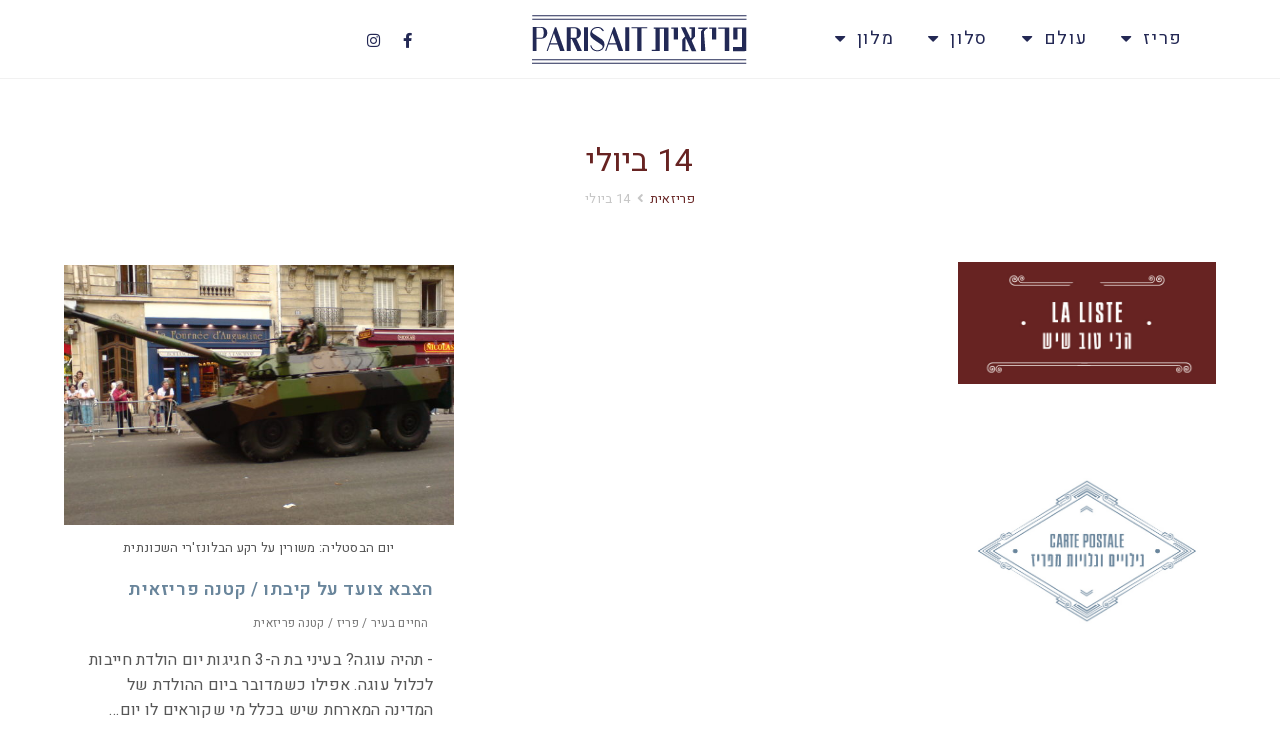

--- FILE ---
content_type: text/html; charset=UTF-8
request_url: https://parisait.com/tag/14-%D7%91%D7%99%D7%95%D7%9C%D7%99/
body_size: 19096
content:

<!DOCTYPE html>
<html dir="rtl" lang="he-IL" itemscope itemtype="http://schema.org/Article">
<head>
	<meta charset="UTF-8">
	<link rel="profile" href="http://gmpg.org/xfn/11">

	<title>14 ביולי &#8211; פריזאית: המדריך הסודי לעיר היפה בעולם</title>
<meta name='robots' content='max-image-preview:large' />
	<style>img:is([sizes="auto" i], [sizes^="auto," i]) { contain-intrinsic-size: 3000px 1500px }</style>
	<meta name="viewport" content="width=device-width, initial-scale=1"><link rel='dns-prefetch' href='//static.addtoany.com' />
<link rel='dns-prefetch' href='//fonts.googleapis.com' />
<link rel="alternate" type="application/rss+xml" title="פריזאית: המדריך הסודי לעיר היפה בעולם &laquo; פיד‏" href="https://parisait.com/feed/" />
<link rel="alternate" type="application/rss+xml" title="פריזאית: המדריך הסודי לעיר היפה בעולם &laquo; פיד תגובות‏" href="https://parisait.com/comments/feed/" />
<link rel="alternate" type="application/rss+xml" title="פריזאית: המדריך הסודי לעיר היפה בעולם &laquo; פיד מהתגית 14 ביולי" href="https://parisait.com/tag/14-%d7%91%d7%99%d7%95%d7%9c%d7%99/feed/" />
<script type="text/javascript">
/* <![CDATA[ */
window._wpemojiSettings = {"baseUrl":"https:\/\/s.w.org\/images\/core\/emoji\/16.0.1\/72x72\/","ext":".png","svgUrl":"https:\/\/s.w.org\/images\/core\/emoji\/16.0.1\/svg\/","svgExt":".svg","source":{"concatemoji":"https:\/\/parisait.com\/wp-includes\/js\/wp-emoji-release.min.js?ver=6.8.3"}};
/*! This file is auto-generated */
!function(s,n){var o,i,e;function c(e){try{var t={supportTests:e,timestamp:(new Date).valueOf()};sessionStorage.setItem(o,JSON.stringify(t))}catch(e){}}function p(e,t,n){e.clearRect(0,0,e.canvas.width,e.canvas.height),e.fillText(t,0,0);var t=new Uint32Array(e.getImageData(0,0,e.canvas.width,e.canvas.height).data),a=(e.clearRect(0,0,e.canvas.width,e.canvas.height),e.fillText(n,0,0),new Uint32Array(e.getImageData(0,0,e.canvas.width,e.canvas.height).data));return t.every(function(e,t){return e===a[t]})}function u(e,t){e.clearRect(0,0,e.canvas.width,e.canvas.height),e.fillText(t,0,0);for(var n=e.getImageData(16,16,1,1),a=0;a<n.data.length;a++)if(0!==n.data[a])return!1;return!0}function f(e,t,n,a){switch(t){case"flag":return n(e,"\ud83c\udff3\ufe0f\u200d\u26a7\ufe0f","\ud83c\udff3\ufe0f\u200b\u26a7\ufe0f")?!1:!n(e,"\ud83c\udde8\ud83c\uddf6","\ud83c\udde8\u200b\ud83c\uddf6")&&!n(e,"\ud83c\udff4\udb40\udc67\udb40\udc62\udb40\udc65\udb40\udc6e\udb40\udc67\udb40\udc7f","\ud83c\udff4\u200b\udb40\udc67\u200b\udb40\udc62\u200b\udb40\udc65\u200b\udb40\udc6e\u200b\udb40\udc67\u200b\udb40\udc7f");case"emoji":return!a(e,"\ud83e\udedf")}return!1}function g(e,t,n,a){var r="undefined"!=typeof WorkerGlobalScope&&self instanceof WorkerGlobalScope?new OffscreenCanvas(300,150):s.createElement("canvas"),o=r.getContext("2d",{willReadFrequently:!0}),i=(o.textBaseline="top",o.font="600 32px Arial",{});return e.forEach(function(e){i[e]=t(o,e,n,a)}),i}function t(e){var t=s.createElement("script");t.src=e,t.defer=!0,s.head.appendChild(t)}"undefined"!=typeof Promise&&(o="wpEmojiSettingsSupports",i=["flag","emoji"],n.supports={everything:!0,everythingExceptFlag:!0},e=new Promise(function(e){s.addEventListener("DOMContentLoaded",e,{once:!0})}),new Promise(function(t){var n=function(){try{var e=JSON.parse(sessionStorage.getItem(o));if("object"==typeof e&&"number"==typeof e.timestamp&&(new Date).valueOf()<e.timestamp+604800&&"object"==typeof e.supportTests)return e.supportTests}catch(e){}return null}();if(!n){if("undefined"!=typeof Worker&&"undefined"!=typeof OffscreenCanvas&&"undefined"!=typeof URL&&URL.createObjectURL&&"undefined"!=typeof Blob)try{var e="postMessage("+g.toString()+"("+[JSON.stringify(i),f.toString(),p.toString(),u.toString()].join(",")+"));",a=new Blob([e],{type:"text/javascript"}),r=new Worker(URL.createObjectURL(a),{name:"wpTestEmojiSupports"});return void(r.onmessage=function(e){c(n=e.data),r.terminate(),t(n)})}catch(e){}c(n=g(i,f,p,u))}t(n)}).then(function(e){for(var t in e)n.supports[t]=e[t],n.supports.everything=n.supports.everything&&n.supports[t],"flag"!==t&&(n.supports.everythingExceptFlag=n.supports.everythingExceptFlag&&n.supports[t]);n.supports.everythingExceptFlag=n.supports.everythingExceptFlag&&!n.supports.flag,n.DOMReady=!1,n.readyCallback=function(){n.DOMReady=!0}}).then(function(){return e}).then(function(){var e;n.supports.everything||(n.readyCallback(),(e=n.source||{}).concatemoji?t(e.concatemoji):e.wpemoji&&e.twemoji&&(t(e.twemoji),t(e.wpemoji)))}))}((window,document),window._wpemojiSettings);
/* ]]> */
</script>
<link rel='stylesheet' id='formidable-css' href='https://parisait.com/wp-content/plugins/formidable/css/formidableforms.css?ver=1201650' type='text/css' media='all' />
<link rel='stylesheet' id='void-grid-main-css' href='https://parisait.com/wp-content/plugins/void-elementor-post-grid-addon-for-elementor-page-builder/assets/css/main.css?ver=2.4' type='text/css' media='all' />
<link rel='stylesheet' id='void-grid-bootstrap-css' href='https://parisait.com/wp-content/plugins/void-elementor-post-grid-addon-for-elementor-page-builder/assets/css/bootstrap.min.css?ver=3.3.7' type='text/css' media='all' />
<link rel='stylesheet' id='ops-swiper-css' href='https://parisait.com/wp-content/plugins/ocean-posts-slider/assets/vendors/swiper/swiper-bundle.min.css?ver=6.8.3' type='text/css' media='all' />
<link rel='stylesheet' id='ops-styles-css' href='https://parisait.com/wp-content/plugins/ocean-posts-slider/assets/css/style.min.css?ver=6.8.3' type='text/css' media='all' />
<style id='wp-emoji-styles-inline-css' type='text/css'>

	img.wp-smiley, img.emoji {
		display: inline !important;
		border: none !important;
		box-shadow: none !important;
		height: 1em !important;
		width: 1em !important;
		margin: 0 0.07em !important;
		vertical-align: -0.1em !important;
		background: none !important;
		padding: 0 !important;
	}
</style>
<link rel='stylesheet' id='wp-block-library-rtl-css' href='https://parisait.com/wp-includes/css/dist/block-library/style-rtl.min.css?ver=6.8.3' type='text/css' media='all' />
<style id='classic-theme-styles-inline-css' type='text/css'>
/*! This file is auto-generated */
.wp-block-button__link{color:#fff;background-color:#32373c;border-radius:9999px;box-shadow:none;text-decoration:none;padding:calc(.667em + 2px) calc(1.333em + 2px);font-size:1.125em}.wp-block-file__button{background:#32373c;color:#fff;text-decoration:none}
</style>
<style id='global-styles-inline-css' type='text/css'>
:root{--wp--preset--aspect-ratio--square: 1;--wp--preset--aspect-ratio--4-3: 4/3;--wp--preset--aspect-ratio--3-4: 3/4;--wp--preset--aspect-ratio--3-2: 3/2;--wp--preset--aspect-ratio--2-3: 2/3;--wp--preset--aspect-ratio--16-9: 16/9;--wp--preset--aspect-ratio--9-16: 9/16;--wp--preset--color--black: #000000;--wp--preset--color--cyan-bluish-gray: #abb8c3;--wp--preset--color--white: #ffffff;--wp--preset--color--pale-pink: #f78da7;--wp--preset--color--vivid-red: #cf2e2e;--wp--preset--color--luminous-vivid-orange: #ff6900;--wp--preset--color--luminous-vivid-amber: #fcb900;--wp--preset--color--light-green-cyan: #7bdcb5;--wp--preset--color--vivid-green-cyan: #00d084;--wp--preset--color--pale-cyan-blue: #8ed1fc;--wp--preset--color--vivid-cyan-blue: #0693e3;--wp--preset--color--vivid-purple: #9b51e0;--wp--preset--gradient--vivid-cyan-blue-to-vivid-purple: linear-gradient(135deg,rgba(6,147,227,1) 0%,rgb(155,81,224) 100%);--wp--preset--gradient--light-green-cyan-to-vivid-green-cyan: linear-gradient(135deg,rgb(122,220,180) 0%,rgb(0,208,130) 100%);--wp--preset--gradient--luminous-vivid-amber-to-luminous-vivid-orange: linear-gradient(135deg,rgba(252,185,0,1) 0%,rgba(255,105,0,1) 100%);--wp--preset--gradient--luminous-vivid-orange-to-vivid-red: linear-gradient(135deg,rgba(255,105,0,1) 0%,rgb(207,46,46) 100%);--wp--preset--gradient--very-light-gray-to-cyan-bluish-gray: linear-gradient(135deg,rgb(238,238,238) 0%,rgb(169,184,195) 100%);--wp--preset--gradient--cool-to-warm-spectrum: linear-gradient(135deg,rgb(74,234,220) 0%,rgb(151,120,209) 20%,rgb(207,42,186) 40%,rgb(238,44,130) 60%,rgb(251,105,98) 80%,rgb(254,248,76) 100%);--wp--preset--gradient--blush-light-purple: linear-gradient(135deg,rgb(255,206,236) 0%,rgb(152,150,240) 100%);--wp--preset--gradient--blush-bordeaux: linear-gradient(135deg,rgb(254,205,165) 0%,rgb(254,45,45) 50%,rgb(107,0,62) 100%);--wp--preset--gradient--luminous-dusk: linear-gradient(135deg,rgb(255,203,112) 0%,rgb(199,81,192) 50%,rgb(65,88,208) 100%);--wp--preset--gradient--pale-ocean: linear-gradient(135deg,rgb(255,245,203) 0%,rgb(182,227,212) 50%,rgb(51,167,181) 100%);--wp--preset--gradient--electric-grass: linear-gradient(135deg,rgb(202,248,128) 0%,rgb(113,206,126) 100%);--wp--preset--gradient--midnight: linear-gradient(135deg,rgb(2,3,129) 0%,rgb(40,116,252) 100%);--wp--preset--font-size--small: 13px;--wp--preset--font-size--medium: 20px;--wp--preset--font-size--large: 36px;--wp--preset--font-size--x-large: 42px;--wp--preset--spacing--20: 0.44rem;--wp--preset--spacing--30: 0.67rem;--wp--preset--spacing--40: 1rem;--wp--preset--spacing--50: 1.5rem;--wp--preset--spacing--60: 2.25rem;--wp--preset--spacing--70: 3.38rem;--wp--preset--spacing--80: 5.06rem;--wp--preset--shadow--natural: 6px 6px 9px rgba(0, 0, 0, 0.2);--wp--preset--shadow--deep: 12px 12px 50px rgba(0, 0, 0, 0.4);--wp--preset--shadow--sharp: 6px 6px 0px rgba(0, 0, 0, 0.2);--wp--preset--shadow--outlined: 6px 6px 0px -3px rgba(255, 255, 255, 1), 6px 6px rgba(0, 0, 0, 1);--wp--preset--shadow--crisp: 6px 6px 0px rgba(0, 0, 0, 1);}:where(.is-layout-flex){gap: 0.5em;}:where(.is-layout-grid){gap: 0.5em;}body .is-layout-flex{display: flex;}.is-layout-flex{flex-wrap: wrap;align-items: center;}.is-layout-flex > :is(*, div){margin: 0;}body .is-layout-grid{display: grid;}.is-layout-grid > :is(*, div){margin: 0;}:where(.wp-block-columns.is-layout-flex){gap: 2em;}:where(.wp-block-columns.is-layout-grid){gap: 2em;}:where(.wp-block-post-template.is-layout-flex){gap: 1.25em;}:where(.wp-block-post-template.is-layout-grid){gap: 1.25em;}.has-black-color{color: var(--wp--preset--color--black) !important;}.has-cyan-bluish-gray-color{color: var(--wp--preset--color--cyan-bluish-gray) !important;}.has-white-color{color: var(--wp--preset--color--white) !important;}.has-pale-pink-color{color: var(--wp--preset--color--pale-pink) !important;}.has-vivid-red-color{color: var(--wp--preset--color--vivid-red) !important;}.has-luminous-vivid-orange-color{color: var(--wp--preset--color--luminous-vivid-orange) !important;}.has-luminous-vivid-amber-color{color: var(--wp--preset--color--luminous-vivid-amber) !important;}.has-light-green-cyan-color{color: var(--wp--preset--color--light-green-cyan) !important;}.has-vivid-green-cyan-color{color: var(--wp--preset--color--vivid-green-cyan) !important;}.has-pale-cyan-blue-color{color: var(--wp--preset--color--pale-cyan-blue) !important;}.has-vivid-cyan-blue-color{color: var(--wp--preset--color--vivid-cyan-blue) !important;}.has-vivid-purple-color{color: var(--wp--preset--color--vivid-purple) !important;}.has-black-background-color{background-color: var(--wp--preset--color--black) !important;}.has-cyan-bluish-gray-background-color{background-color: var(--wp--preset--color--cyan-bluish-gray) !important;}.has-white-background-color{background-color: var(--wp--preset--color--white) !important;}.has-pale-pink-background-color{background-color: var(--wp--preset--color--pale-pink) !important;}.has-vivid-red-background-color{background-color: var(--wp--preset--color--vivid-red) !important;}.has-luminous-vivid-orange-background-color{background-color: var(--wp--preset--color--luminous-vivid-orange) !important;}.has-luminous-vivid-amber-background-color{background-color: var(--wp--preset--color--luminous-vivid-amber) !important;}.has-light-green-cyan-background-color{background-color: var(--wp--preset--color--light-green-cyan) !important;}.has-vivid-green-cyan-background-color{background-color: var(--wp--preset--color--vivid-green-cyan) !important;}.has-pale-cyan-blue-background-color{background-color: var(--wp--preset--color--pale-cyan-blue) !important;}.has-vivid-cyan-blue-background-color{background-color: var(--wp--preset--color--vivid-cyan-blue) !important;}.has-vivid-purple-background-color{background-color: var(--wp--preset--color--vivid-purple) !important;}.has-black-border-color{border-color: var(--wp--preset--color--black) !important;}.has-cyan-bluish-gray-border-color{border-color: var(--wp--preset--color--cyan-bluish-gray) !important;}.has-white-border-color{border-color: var(--wp--preset--color--white) !important;}.has-pale-pink-border-color{border-color: var(--wp--preset--color--pale-pink) !important;}.has-vivid-red-border-color{border-color: var(--wp--preset--color--vivid-red) !important;}.has-luminous-vivid-orange-border-color{border-color: var(--wp--preset--color--luminous-vivid-orange) !important;}.has-luminous-vivid-amber-border-color{border-color: var(--wp--preset--color--luminous-vivid-amber) !important;}.has-light-green-cyan-border-color{border-color: var(--wp--preset--color--light-green-cyan) !important;}.has-vivid-green-cyan-border-color{border-color: var(--wp--preset--color--vivid-green-cyan) !important;}.has-pale-cyan-blue-border-color{border-color: var(--wp--preset--color--pale-cyan-blue) !important;}.has-vivid-cyan-blue-border-color{border-color: var(--wp--preset--color--vivid-cyan-blue) !important;}.has-vivid-purple-border-color{border-color: var(--wp--preset--color--vivid-purple) !important;}.has-vivid-cyan-blue-to-vivid-purple-gradient-background{background: var(--wp--preset--gradient--vivid-cyan-blue-to-vivid-purple) !important;}.has-light-green-cyan-to-vivid-green-cyan-gradient-background{background: var(--wp--preset--gradient--light-green-cyan-to-vivid-green-cyan) !important;}.has-luminous-vivid-amber-to-luminous-vivid-orange-gradient-background{background: var(--wp--preset--gradient--luminous-vivid-amber-to-luminous-vivid-orange) !important;}.has-luminous-vivid-orange-to-vivid-red-gradient-background{background: var(--wp--preset--gradient--luminous-vivid-orange-to-vivid-red) !important;}.has-very-light-gray-to-cyan-bluish-gray-gradient-background{background: var(--wp--preset--gradient--very-light-gray-to-cyan-bluish-gray) !important;}.has-cool-to-warm-spectrum-gradient-background{background: var(--wp--preset--gradient--cool-to-warm-spectrum) !important;}.has-blush-light-purple-gradient-background{background: var(--wp--preset--gradient--blush-light-purple) !important;}.has-blush-bordeaux-gradient-background{background: var(--wp--preset--gradient--blush-bordeaux) !important;}.has-luminous-dusk-gradient-background{background: var(--wp--preset--gradient--luminous-dusk) !important;}.has-pale-ocean-gradient-background{background: var(--wp--preset--gradient--pale-ocean) !important;}.has-electric-grass-gradient-background{background: var(--wp--preset--gradient--electric-grass) !important;}.has-midnight-gradient-background{background: var(--wp--preset--gradient--midnight) !important;}.has-small-font-size{font-size: var(--wp--preset--font-size--small) !important;}.has-medium-font-size{font-size: var(--wp--preset--font-size--medium) !important;}.has-large-font-size{font-size: var(--wp--preset--font-size--large) !important;}.has-x-large-font-size{font-size: var(--wp--preset--font-size--x-large) !important;}
:where(.wp-block-post-template.is-layout-flex){gap: 1.25em;}:where(.wp-block-post-template.is-layout-grid){gap: 1.25em;}
:where(.wp-block-columns.is-layout-flex){gap: 2em;}:where(.wp-block-columns.is-layout-grid){gap: 2em;}
:root :where(.wp-block-pullquote){font-size: 1.5em;line-height: 1.6;}
</style>
<link rel='stylesheet' id='owl-carousel-css-css' href='https://parisait.com/wp-content/plugins/alpine-photo-tile-for-pinterest//css/owl.carousel.min.css?ver=6.8.3' type='text/css' media='all' />
<link rel='stylesheet' id='contact-form-7-css' href='https://parisait.com/wp-content/plugins/contact-form-7/includes/css/styles.css?ver=6.0.3' type='text/css' media='all' />
<link rel='stylesheet' id='contact-form-7-rtl-css' href='https://parisait.com/wp-content/plugins/contact-form-7/includes/css/styles-rtl.css?ver=6.0.3' type='text/css' media='all' />
<link rel='stylesheet' id='uaf_client_css-css' href='https://parisait.com/wp-content/uploads/useanyfont/uaf.css?ver=1737391852' type='text/css' media='all' />
<link rel='stylesheet' id='eae-css-css' href='https://parisait.com/wp-content/plugins/addon-elements-for-elementor-page-builder/assets/css/eae.min.css?ver=1.14' type='text/css' media='all' />
<link rel='stylesheet' id='eae-peel-css-css' href='https://parisait.com/wp-content/plugins/addon-elements-for-elementor-page-builder/assets/lib/peel/peel.css?ver=1.14' type='text/css' media='all' />
<link rel='stylesheet' id='font-awesome-4-shim-css' href='https://parisait.com/wp-content/plugins/elementor/assets/lib/font-awesome/css/v4-shims.min.css?ver=1.0' type='text/css' media='all' />
<link rel='stylesheet' id='font-awesome-5-all-css' href='https://parisait.com/wp-content/plugins/elementor/assets/lib/font-awesome/css/all.min.css?ver=1.0' type='text/css' media='all' />
<link rel='stylesheet' id='vegas-css-css' href='https://parisait.com/wp-content/plugins/addon-elements-for-elementor-page-builder/assets/lib/vegas/vegas.min.css?ver=2.4.0' type='text/css' media='all' />
<link rel='stylesheet' id='oceanwp-style-css' href='https://parisait.com/wp-content/themes/oceanwp/assets/css/style.min.css?ver=1.0' type='text/css' media='all' />
<link rel='stylesheet' id='child-style-css' href='https://parisait.com/wp-content/themes/oceanwp-child-theme-master/style.css?ver=4.9.2' type='text/css' media='all' />
<link rel='stylesheet' id='font-awesome-css' href='https://parisait.com/wp-content/themes/oceanwp/assets/css/third/font-awesome.min.css?ver=4.7.0' type='text/css' media='all' />
<link rel='stylesheet' id='simple-line-icons-css' href='https://parisait.com/wp-content/themes/oceanwp/assets/css/third/simple-line-icons.min.css?ver=2.4.0' type='text/css' media='all' />
<link rel='stylesheet' id='magnific-popup-css' href='https://parisait.com/wp-content/themes/oceanwp/assets/css/third/magnific-popup.min.css?ver=1.0.0' type='text/css' media='all' />
<link rel='stylesheet' id='oceanwp-google-font-heebo-css' href='//fonts.googleapis.com/css?family=Heebo%3A100%2C200%2C300%2C400%2C500%2C600%2C700%2C800%2C900%2C100i%2C200i%2C300i%2C400i%2C500i%2C600i%2C700i%2C800i%2C900i&#038;subset=latin&#038;ver=6.8.3' type='text/css' media='all' />
<link rel='stylesheet' id='wp-color-picker-rtl-css' href='https://parisait.com/wp-admin/css/color-picker-rtl.min.css?ver=6.8.3' type='text/css' media='all' />
<link rel='stylesheet' id='bos-searchbox-css' href='https://parisait.com/wp-content/plugins/bookingcom-official-searchbox/assets/css/bos_searchbox.css?ver=6.8.3' type='text/css' media='all' />
<link rel='stylesheet' id='jquery-ui-css' href='https://parisait.com/wp-content/plugins/bookingcom-official-searchbox/assets/css/jquery-ui.css?ver=6.8.3' type='text/css' media='all' />
<link rel='stylesheet' id='addtoany-css' href='https://parisait.com/wp-content/plugins/add-to-any/addtoany.min.css?ver=1.16' type='text/css' media='all' />
<link rel='stylesheet' id='oe-widgets-style-css' href='https://parisait.com/wp-content/plugins/ocean-extra/assets/css/widgets.css?ver=6.8.3' type='text/css' media='all' />
<link rel='stylesheet' id='oe-widgets-style-rtl-css' href='https://parisait.com/wp-content/plugins/ocean-extra/assets/css/rtl.css?ver=6.8.3' type='text/css' media='all' />
<link rel='stylesheet' id='oss-social-share-style-css' href='https://parisait.com/wp-content/plugins/ocean-social-sharing/assets/css/style.min.css?ver=6.8.3' type='text/css' media='all' />
<link rel='stylesheet' id='oss-social-share-rtl-css' href='https://parisait.com/wp-content/plugins/ocean-social-sharing/assets/css/rtl.css?ver=6.8.3' type='text/css' media='all' />
<script type="text/javascript" src="https://parisait.com/wp-includes/js/jquery/jquery.min.js?ver=3.7.1" id="jquery-core-js"></script>
<script type="text/javascript" src="https://parisait.com/wp-includes/js/jquery/jquery-migrate.min.js?ver=3.4.1" id="jquery-migrate-js"></script>
<script type="text/javascript" id="addtoany-core-js-before">
/* <![CDATA[ */
window.a2a_config=window.a2a_config||{};a2a_config.callbacks=[];a2a_config.overlays=[];a2a_config.templates={};a2a_localize = {
	Share: "Share",
	Save: "Save",
	Subscribe: "Subscribe",
	Email: "Email",
	Bookmark: "Bookmark",
	ShowAll: "Show all",
	ShowLess: "Show less",
	FindServices: "Find service(s)",
	FindAnyServiceToAddTo: "Instantly find any service to add to",
	PoweredBy: "Powered by",
	ShareViaEmail: "Share via email",
	SubscribeViaEmail: "Subscribe via email",
	BookmarkInYourBrowser: "Bookmark in your browser",
	BookmarkInstructions: "Press Ctrl+D or \u2318+D to bookmark this page",
	AddToYourFavorites: "Add to your favorites",
	SendFromWebOrProgram: "Send from any email address or email program",
	EmailProgram: "Email program",
	More: "More&#8230;",
	ThanksForSharing: "Thanks for sharing!",
	ThanksForFollowing: "Thanks for following!"
};

a2a_config.icon_color="#232854,#ffffff";
/* ]]> */
</script>
<script type="text/javascript" defer src="https://static.addtoany.com/menu/page.js" id="addtoany-core-js"></script>
<script type="text/javascript" defer src="https://parisait.com/wp-content/plugins/add-to-any/addtoany.min.js?ver=1.1" id="addtoany-jquery-js"></script>
<script type="text/javascript" src="https://parisait.com/wp-content/plugins/alpine-photo-tile-for-pinterest//js/owl.carousel.min.js?ver=6.8.3" id="owl-carousel-js-js"></script>
<script type="text/javascript" src="https://parisait.com/wp-content/plugins/addon-elements-for-elementor-page-builder/assets/js/iconHelper.js?ver=1.0" id="eae-iconHelper-js"></script>
<link rel="https://api.w.org/" href="https://parisait.com/wp-json/" /><link rel="alternate" title="JSON" type="application/json" href="https://parisait.com/wp-json/wp/v2/tags/912" /><link rel="EditURI" type="application/rsd+xml" title="RSD" href="https://parisait.com/xmlrpc.php?rsd" />
<meta name="generator" content="WordPress 6.8.3" />
<meta name="generator" content="Elementor 3.27.0; features: additional_custom_breakpoints; settings: css_print_method-external, google_font-enabled, font_display-auto">
			<style>
				.e-con.e-parent:nth-of-type(n+4):not(.e-lazyloaded):not(.e-no-lazyload),
				.e-con.e-parent:nth-of-type(n+4):not(.e-lazyloaded):not(.e-no-lazyload) * {
					background-image: none !important;
				}
				@media screen and (max-height: 1024px) {
					.e-con.e-parent:nth-of-type(n+3):not(.e-lazyloaded):not(.e-no-lazyload),
					.e-con.e-parent:nth-of-type(n+3):not(.e-lazyloaded):not(.e-no-lazyload) * {
						background-image: none !important;
					}
				}
				@media screen and (max-height: 640px) {
					.e-con.e-parent:nth-of-type(n+2):not(.e-lazyloaded):not(.e-no-lazyload),
					.e-con.e-parent:nth-of-type(n+2):not(.e-lazyloaded):not(.e-no-lazyload) * {
						background-image: none !important;
					}
				}
			</style>
			<link rel="icon" href="https://parisait.com/wp-content/uploads/2017/06/fav5.png" sizes="32x32" />
<link rel="icon" href="https://parisait.com/wp-content/uploads/2017/06/fav5.png" sizes="192x192" />
<link rel="apple-touch-icon" href="https://parisait.com/wp-content/uploads/2017/06/fav5.png" />
<meta name="msapplication-TileImage" content="https://parisait.com/wp-content/uploads/2017/06/fav5.png" />
		<style type="text/css" id="wp-custom-css">
			/* You can add your own CSS here. Click the help icon above to learn more. */ul.meta li{float:right;line-height:1.3}.icon-folder:before{display:none;content:"\e089"}/***** categories title ****/.page-header .container{padding-top:120px;position:relative}.page-header{position:relative;background-color:#f5f5f5;padding:0}/***** post title #sidebar{font-size:13px;padding-top:80px}****/.blog-entry.grid-entry .blog-entry-readmore a i{display:none;margin-left:5px}/***** read more cat ****/.blog-entry.grid-entry .blog-entry-readmore a{display:inline-block;font-size:15px !important;font-weight:900 !important;line-height:1.2;padding-bottom:3px;border-bottom:none;text-transform:uppercase}.blog-entry.grid-entry .blog-entry-inner{padding:0 20px 20px;border:none}		</style>
		<!-- OceanWP CSS -->
<style type="text/css">
.page-header{background-color:#ffffff}/* General CSS */a:hover,a.light:hover,.theme-heading .text::before,#top-bar-content >a:hover,#top-bar-social li.oceanwp-email a:hover,#site-navigation-wrap .dropdown-menu >li >a:hover,#site-header.medium-header #medium-searchform button:hover,.oceanwp-mobile-menu-icon a:hover,.blog-entry.post .blog-entry-header .entry-title a:hover,.blog-entry.post .blog-entry-readmore a:hover,.blog-entry.thumbnail-entry .blog-entry-category a,ul.meta li a:hover,.dropcap,.single nav.post-navigation .nav-links .title,body .related-post-title a:hover,body #wp-calendar caption,body .contact-info-widget.default i,body .contact-info-widget.big-icons i,body .custom-links-widget .oceanwp-custom-links li a:hover,body .custom-links-widget .oceanwp-custom-links li a:hover:before,body .posts-thumbnails-widget li a:hover,body .social-widget li.oceanwp-email a:hover,.comment-author .comment-meta .comment-reply-link,#respond #cancel-comment-reply-link:hover,#footer-widgets .footer-box a:hover,#footer-bottom a:hover,#footer-bottom #footer-bottom-menu a:hover,.sidr a:hover,.sidr-class-dropdown-toggle:hover,.sidr-class-menu-item-has-children.active >a,.sidr-class-menu-item-has-children.active >a >.sidr-class-dropdown-toggle,input[type=checkbox]:checked:before,.oceanwp-post-list.one .oceanwp-post-category:hover,.oceanwp-post-list.one .oceanwp-post-category:hover a,.oceanwp-post-list.two .slick-arrow:hover,.oceanwp-post-list.two article:hover .oceanwp-post-category,.oceanwp-post-list.two article:hover .oceanwp-post-category a{color:#672322}input[type="button"],input[type="reset"],input[type="submit"],button[type="submit"],.button,#site-navigation-wrap .dropdown-menu >li.btn >a >span,.thumbnail:hover i,.post-quote-content,.omw-modal .omw-close-modal,body .contact-info-widget.big-icons li:hover i,.oceanwp-post-list.one .readmore:hover,.oceanwp-post-list.one .oceanwp-post-category,.oceanwp-post-list.two .oceanwp-post-category,.oceanwp-post-list.two article:hover .slide-overlay-wrap{background-color:#672322}.widget-title{border-color:#672322}blockquote{border-color:#672322}#searchform-dropdown{border-color:#672322}.dropdown-menu .sub-menu{border-color:#672322}.blog-entry.large-entry .blog-entry-readmore a:hover{border-color:#672322}.oceanwp-newsletter-form-wrap input[type="email"]:focus{border-color:#672322}.social-widget li.oceanwp-email a:hover{border-color:#672322}#respond #cancel-comment-reply-link:hover{border-color:#672322}body .contact-info-widget.big-icons li:hover i{border-color:#672322}#footer-widgets .oceanwp-newsletter-form-wrap input[type="email"]:focus{border-color:#672322}.oceanwp-post-list.one .readmore:hover{border-color:#672322}input[type="button"]:hover,input[type="reset"]:hover,input[type="submit"]:hover,button[type="submit"]:hover,input[type="button"]:focus,input[type="reset"]:focus,input[type="submit"]:focus,button[type="submit"]:focus,.button:hover,#site-navigation-wrap .dropdown-menu >li.btn >a:hover >span,.post-quote-author,.omw-modal .omw-close-modal:hover{background-color:#222955}a{color:#6a2928}a:hover{color:#222955}.page-header .page-header-title{color:#672322}body .theme-button,body input[type="submit"],body button[type="submit"],body button,body .button{background-color:#672322}body .theme-button:hover,body input[type="submit"]:hover,body button[type="submit"]:hover,body button:hover,body .button:hover{background-color:#ffffff}/* Header CSS */#site-navigation-wrap .dropdown-menu >li >a,.oceanwp-mobile-menu-icon a,.after-header-content-inner >a{line-height:100px}#site-header.has-header-media .overlay-header-media{background-color:rgba(0,0,0,0.5)}@media (max-width:480px){#site-logo #site-logo-inner a img,#site-header.center-header #site-navigation-wrap .middle-site-logo a img{max-width:148px}}/* Footer Widgets CSS */#footer-widgets{background-color:#ffffff}/* Social Sharing CSS */.entry-share.minimal ul li a{border-color:#6a2928}.entry-share.minimal ul li a{background-color:#6a2928}.entry-share.minimal ul li a{color:#ffffff}.entry-share.minimal ul li a .oss-icon{fill:#ffffff}/* Typography CSS */body{font-family:Heebo;font-size:16px;color:#575757;line-height:1.5;letter-spacing:.3px}h1,h2,h3,h4,h5,h6,.theme-heading,.widget-title,.oceanwp-widget-recent-posts-title,.comment-reply-title,.entry-title,.sidebar-box .widget-title{font-family:Heebo}.sidr-class-dropdown-menu li a,a.sidr-class-toggle-sidr-close,#mobile-dropdown ul li a,body #mobile-fullscreen ul li a{font-size:18px}.blog-entry.post .blog-entry-header .entry-title a{color:#69859b}.single-post .entry-title{color:#69859b}
</style></head>

<body class="rtl archive tag tag-14- tag-912 wp-custom-logo wp-theme-oceanwp wp-child-theme-oceanwp-child-theme-master oceanwp-theme sidebar-mobile default-breakpoint has-sidebar content-right-sidebar has-topbar has-breadcrumbs has-blog-grid elementor-default elementor-kit-12828">

	
	<div id="outer-wrap" class="site clr">

		
		<div id="wrap" class="clr">

			

<div id="top-bar-wrap" class="clr">

	<div id="top-bar" class="clr container has-no-content">

		
		<div id="top-bar-inner" class="clr">

			

		</div><!-- #top-bar-inner -->

		
	</div><!-- #top-bar -->

</div><!-- #top-bar-wrap -->


			
<header id="site-header" class="custom-header has-social clr" data-height="100" itemscope="itemscope" itemtype="http://schema.org/WPHeader">

	
		

<div id="site-header-inner" class="clr container">

    		<div data-elementor-type="wp-post" data-elementor-id="11619" class="elementor elementor-11619">
						<section class="has_eae_slider elementor-section elementor-top-section elementor-element elementor-element-2b2c0d54 elementor-hidden-phone elementor-section-boxed elementor-section-height-default elementor-section-height-default" data-id="2b2c0d54" data-element_type="section">
						<div class="elementor-container elementor-column-gap-default">
					<div class="has_eae_slider elementor-column elementor-col-25 elementor-top-column elementor-element elementor-element-55c618ef" data-id="55c618ef" data-element_type="column">
			<div class="elementor-widget-wrap elementor-element-populated">
						<div class="elementor-element elementor-element-4b28da4a elementor-nav-menu--dropdown-tablet elementor-nav-menu__text-align-aside elementor-nav-menu--toggle elementor-nav-menu--burger elementor-widget elementor-widget-nav-menu" data-id="4b28da4a" data-element_type="widget" data-settings="{&quot;layout&quot;:&quot;horizontal&quot;,&quot;submenu_icon&quot;:{&quot;value&quot;:&quot;&lt;i class=\&quot;fa fa-caret-down\&quot;&gt;&lt;\/i&gt;&quot;,&quot;library&quot;:&quot;fa-solid&quot;},&quot;toggle&quot;:&quot;burger&quot;}" data-widget_type="nav-menu.default">
				<div class="elementor-widget-container">
								<nav class="elementor-nav-menu--main elementor-nav-menu__container elementor-nav-menu--layout-horizontal e--pointer-none">
				<ul id="menu-1-4b28da4a" class="elementor-nav-menu"><li class="menu-item menu-item-type-post_type menu-item-object-page menu-item-has-children menu-item-10776"><a href="https://parisait.com/%d7%a4%d7%a8%d7%99%d7%96/" class="elementor-item">פריז</a>
<ul class="sub-menu elementor-nav-menu--dropdown">
	<li class="menu-item menu-item-type-taxonomy menu-item-object-category menu-item-10573"><a href="https://parisait.com/category/parisdeparisait/food/" class="elementor-sub-item">אוכל</a></li>
	<li class="menu-item menu-item-type-taxonomy menu-item-object-category menu-item-10574"><a href="https://parisait.com/category/parisdeparisait/shopping/" class="elementor-sub-item">קניות</a></li>
	<li class="menu-item menu-item-type-taxonomy menu-item-object-category menu-item-10575"><a href="https://parisait.com/category/calture/" class="elementor-sub-item">תרבות</a></li>
	<li class="menu-item menu-item-type-taxonomy menu-item-object-category menu-item-10587"><a href="https://parisait.com/category/hotels/accommodation/" class="elementor-sub-item">לינה</a></li>
	<li class="menu-item menu-item-type-taxonomy menu-item-object-category menu-item-10588"><a href="https://parisait.com/category/children/" class="elementor-sub-item">ילדים</a></li>
	<li class="menu-item menu-item-type-taxonomy menu-item-object-category menu-item-10576"><a href="https://parisait.com/category/parisdeparisait/useful/" class="elementor-sub-item">שימושי</a></li>
	<li class="menu-item menu-item-type-post_type menu-item-object-page menu-item-9477"><a href="https://parisait.com/about/" title="ואיך בדיוק היא תעזור לכם?" class="elementor-sub-item">פריזאית מהי?</a></li>
	<li class="menu-item menu-item-type-post_type menu-item-object-page menu-item-11592"><a href="https://parisait.com/parisait-map/" class="elementor-sub-item">מפה פריזאית</a></li>
</ul>
</li>
<li class="menu-item menu-item-type-post_type menu-item-object-page menu-item-has-children menu-item-10775"><a href="https://parisait.com/%d7%a2%d7%95%d7%9c%d7%9d/" class="elementor-item">עולם</a>
<ul class="sub-menu elementor-nav-menu--dropdown">
	<li class="menu-item menu-item-type-taxonomy menu-item-object-category menu-item-10577"><a href="https://parisait.com/category/we-re-not-in-paris-anymore/telaviv/" class="elementor-sub-item">תל-אביב</a></li>
	<li class="menu-item menu-item-type-taxonomy menu-item-object-category menu-item-10607"><a href="https://parisait.com/category/%d7%9c%d7%95%d7%a0%d7%93%d7%95%d7%9f/" class="elementor-sub-item">לונדון</a></li>
	<li class="menu-item menu-item-type-taxonomy menu-item-object-category menu-item-10619"><a href="https://parisait.com/category/%d7%90%d7%9e%d7%a1%d7%98%d7%a8%d7%93%d7%9d/" class="elementor-sub-item">אמסטרדם</a></li>
	<li class="menu-item menu-item-type-taxonomy menu-item-object-category menu-item-10608"><a href="https://parisait.com/category/%d7%a8%d7%95%d7%9e%d7%90/" class="elementor-sub-item">רומא</a></li>
	<li class="menu-item menu-item-type-taxonomy menu-item-object-category menu-item-11655"><a href="https://parisait.com/category/we-re-not-in-paris-anymore/%d7%9e%d7%93%d7%a8%d7%99%d7%93/" class="elementor-sub-item">מדריד</a></li>
	<li class="menu-item menu-item-type-taxonomy menu-item-object-category menu-item-10609"><a href="https://parisait.com/category/%d7%a0%d7%99%d7%95-%d7%99%d7%95%d7%a8%d7%a7/" class="elementor-sub-item">ניו יורק</a></li>
	<li class="menu-item menu-item-type-taxonomy menu-item-object-category menu-item-10610"><a href="https://parisait.com/category/%d7%a9%d7%90%d7%a8-%d7%94%d7%a2%d7%95%d7%9c%d7%9d/" class="elementor-sub-item">שאר העולם</a></li>
</ul>
</li>
<li class="menu-item menu-item-type-post_type menu-item-object-page menu-item-has-children menu-item-10774"><a href="https://parisait.com/%d7%a1%d7%9c%d7%95%d7%9f/" class="elementor-item">סלון</a>
<ul class="sub-menu elementor-nav-menu--dropdown">
	<li class="menu-item menu-item-type-taxonomy menu-item-object-category menu-item-12669"><a href="https://parisait.com/category/lesalon/%d7%a4%d7%a8%d7%95%d7%99%d7%a7%d7%98-%d7%97%d7%92-%d7%94%d7%9e%d7%95%d7%9c%d7%93/%d7%aa%d7%95-%d7%90%d7%99%d7%96%d7%95%d7%a8%d7%99/" class="elementor-sub-item">תו אזורי</a></li>
	<li class="menu-item menu-item-type-taxonomy menu-item-object-category menu-item-10579"><a href="https://parisait.com/category/lesalon/%d7%a4%d7%a8%d7%95%d7%99%d7%a7%d7%98-%d7%97%d7%92-%d7%94%d7%9e%d7%95%d7%9c%d7%93/" class="elementor-sub-item">פרויקט חג המולד</a></li>
	<li class="menu-item menu-item-type-taxonomy menu-item-object-category menu-item-11712"><a href="https://parisait.com/category/lesalon/%d7%a4%d7%a8%d7%95%d7%99%d7%a7%d7%98-%d7%97%d7%92-%d7%94%d7%9e%d7%95%d7%9c%d7%93/ohtels/" class="elementor-sub-item">מלון אורחים</a></li>
	<li class="menu-item menu-item-type-taxonomy menu-item-object-category menu-item-10593"><a href="https://parisait.com/category/lesalon/parisaitspecialedition/breadcrumbswriting/" class="elementor-sub-item">לחם, עבודה, כתיבה</a></li>
	<li class="menu-item menu-item-type-taxonomy menu-item-object-category menu-item-10594"><a href="https://parisait.com/category/lesalon/parisaitspecialedition/%d7%a2%d7%91%d7%95%d7%93%d7%94%d7%90%d7%94%d7%91%d7%94/" class="elementor-sub-item">עבודה::אהבה</a></li>
	<li class="menu-item menu-item-type-taxonomy menu-item-object-category menu-item-10595"><a href="https://parisait.com/category/lesalon/parisaitspecialedition/admirersandadmirees/" class="elementor-sub-item">מחבב/אוהב/מעריך/מעריץ</a></li>
	<li class="menu-item menu-item-type-taxonomy menu-item-object-category menu-item-10580"><a href="https://parisait.com/category/lesalon/%d7%a4%d7%a8%d7%95%d7%99%d7%a7%d7%98-%d7%97%d7%92-%d7%94%d7%9e%d7%95%d7%9c%d7%93/%d7%a9%d7%a4%d7%a5-%d7%a0%d7%90/" class="elementor-sub-item">שפץ נא</a></li>
	<li class="menu-item menu-item-type-taxonomy menu-item-object-category menu-item-11269"><a href="https://parisait.com/category/lesalon/%d7%a4%d7%a8%d7%95%d7%99%d7%a7%d7%98-%d7%97%d7%92-%d7%94%d7%9e%d7%95%d7%9c%d7%93/%d7%9e%d7%a1%d7%91%d7%99%d7%91-%d7%99%d7%94%d7%95%d7%9d-%d7%94%d7%a1%d7%a2%d7%a8-%d7%a4%d7%a8%d7%95%d7%99%d7%a7%d7%98-%d7%97%d7%92-%d7%94%d7%9e%d7%95%d7%9c%d7%93/" class="elementor-sub-item">מסביב יהום הסער</a></li>
	<li class="menu-item menu-item-type-taxonomy menu-item-object-category menu-item-10589"><a href="https://parisait.com/category/lesalon/%d7%a4%d7%a8%d7%95%d7%99%d7%a7%d7%98-%d7%97%d7%92-%d7%94%d7%9e%d7%95%d7%9c%d7%93/bestdayoftheyear/" class="elementor-sub-item">היום הכי טוב בשנה</a></li>
	<li class="menu-item menu-item-type-taxonomy menu-item-object-category menu-item-10590"><a href="https://parisait.com/category/lesalon/%d7%a4%d7%a8%d7%95%d7%99%d7%a7%d7%98-%d7%97%d7%92-%d7%94%d7%9e%d7%95%d7%9c%d7%93/returnrights/" class="elementor-sub-item">זכות השיבה</a></li>
	<li class="menu-item menu-item-type-taxonomy menu-item-object-category menu-item-10591"><a href="https://parisait.com/category/lesalon/%d7%a4%d7%a8%d7%95%d7%99%d7%a7%d7%98-%d7%97%d7%92-%d7%94%d7%9e%d7%95%d7%9c%d7%93/kav/" class="elementor-sub-item">קו פרשת המים</a></li>
	<li class="menu-item menu-item-type-taxonomy menu-item-object-category menu-item-10592"><a href="https://parisait.com/category/lesalon/%d7%a4%d7%a8%d7%95%d7%99%d7%a7%d7%98-%d7%97%d7%92-%d7%94%d7%9e%d7%95%d7%9c%d7%93/todolisters/" class="elementor-sub-item">רשימות לעשות</a></li>
</ul>
</li>
<li class="menu-item menu-item-type-post_type menu-item-object-page menu-item-has-children menu-item-10773"><a href="https://parisait.com/%d7%9e%d7%9c%d7%95%d7%9f/" class="elementor-item">מלון</a>
<ul class="sub-menu elementor-nav-menu--dropdown">
	<li class="menu-item menu-item-type-post_type menu-item-object-page menu-item-10614"><a href="https://parisait.com/dormez-vous-2/" class="elementor-sub-item">קחו חדר</a></li>
	<li class="menu-item menu-item-type-taxonomy menu-item-object-category menu-item-11657"><a href="https://parisait.com/category/hotels/parishotels/" class="elementor-sub-item">מלונות מומלצים בפריז</a></li>
	<li class="menu-item menu-item-type-taxonomy menu-item-object-category menu-item-10611"><a href="https://parisait.com/category/hotels/%d7%93%d7%99%d7%a8%d7%95%d7%aa-%d7%9c%d7%94%d7%97%d7%9c%d7%a4%d7%94/" class="elementor-sub-item">דירות להחלפה</a></li>
</ul>
</li>
</ul>			</nav>
					<div class="elementor-menu-toggle" role="button" tabindex="0" aria-label="כפתור פתיחת תפריט" aria-expanded="false">
			<i aria-hidden="true" role="presentation" class="elementor-menu-toggle__icon--open eicon-menu-bar"></i><i aria-hidden="true" role="presentation" class="elementor-menu-toggle__icon--close eicon-close"></i>			<span class="elementor-screen-only">תפריט</span>
		</div>
					<nav class="elementor-nav-menu--dropdown elementor-nav-menu__container" aria-hidden="true">
				<ul id="menu-2-4b28da4a" class="elementor-nav-menu"><li class="menu-item menu-item-type-post_type menu-item-object-page menu-item-has-children menu-item-10776"><a href="https://parisait.com/%d7%a4%d7%a8%d7%99%d7%96/" class="elementor-item" tabindex="-1">פריז</a>
<ul class="sub-menu elementor-nav-menu--dropdown">
	<li class="menu-item menu-item-type-taxonomy menu-item-object-category menu-item-10573"><a href="https://parisait.com/category/parisdeparisait/food/" class="elementor-sub-item" tabindex="-1">אוכל</a></li>
	<li class="menu-item menu-item-type-taxonomy menu-item-object-category menu-item-10574"><a href="https://parisait.com/category/parisdeparisait/shopping/" class="elementor-sub-item" tabindex="-1">קניות</a></li>
	<li class="menu-item menu-item-type-taxonomy menu-item-object-category menu-item-10575"><a href="https://parisait.com/category/calture/" class="elementor-sub-item" tabindex="-1">תרבות</a></li>
	<li class="menu-item menu-item-type-taxonomy menu-item-object-category menu-item-10587"><a href="https://parisait.com/category/hotels/accommodation/" class="elementor-sub-item" tabindex="-1">לינה</a></li>
	<li class="menu-item menu-item-type-taxonomy menu-item-object-category menu-item-10588"><a href="https://parisait.com/category/children/" class="elementor-sub-item" tabindex="-1">ילדים</a></li>
	<li class="menu-item menu-item-type-taxonomy menu-item-object-category menu-item-10576"><a href="https://parisait.com/category/parisdeparisait/useful/" class="elementor-sub-item" tabindex="-1">שימושי</a></li>
	<li class="menu-item menu-item-type-post_type menu-item-object-page menu-item-9477"><a href="https://parisait.com/about/" title="ואיך בדיוק היא תעזור לכם?" class="elementor-sub-item" tabindex="-1">פריזאית מהי?</a></li>
	<li class="menu-item menu-item-type-post_type menu-item-object-page menu-item-11592"><a href="https://parisait.com/parisait-map/" class="elementor-sub-item" tabindex="-1">מפה פריזאית</a></li>
</ul>
</li>
<li class="menu-item menu-item-type-post_type menu-item-object-page menu-item-has-children menu-item-10775"><a href="https://parisait.com/%d7%a2%d7%95%d7%9c%d7%9d/" class="elementor-item" tabindex="-1">עולם</a>
<ul class="sub-menu elementor-nav-menu--dropdown">
	<li class="menu-item menu-item-type-taxonomy menu-item-object-category menu-item-10577"><a href="https://parisait.com/category/we-re-not-in-paris-anymore/telaviv/" class="elementor-sub-item" tabindex="-1">תל-אביב</a></li>
	<li class="menu-item menu-item-type-taxonomy menu-item-object-category menu-item-10607"><a href="https://parisait.com/category/%d7%9c%d7%95%d7%a0%d7%93%d7%95%d7%9f/" class="elementor-sub-item" tabindex="-1">לונדון</a></li>
	<li class="menu-item menu-item-type-taxonomy menu-item-object-category menu-item-10619"><a href="https://parisait.com/category/%d7%90%d7%9e%d7%a1%d7%98%d7%a8%d7%93%d7%9d/" class="elementor-sub-item" tabindex="-1">אמסטרדם</a></li>
	<li class="menu-item menu-item-type-taxonomy menu-item-object-category menu-item-10608"><a href="https://parisait.com/category/%d7%a8%d7%95%d7%9e%d7%90/" class="elementor-sub-item" tabindex="-1">רומא</a></li>
	<li class="menu-item menu-item-type-taxonomy menu-item-object-category menu-item-11655"><a href="https://parisait.com/category/we-re-not-in-paris-anymore/%d7%9e%d7%93%d7%a8%d7%99%d7%93/" class="elementor-sub-item" tabindex="-1">מדריד</a></li>
	<li class="menu-item menu-item-type-taxonomy menu-item-object-category menu-item-10609"><a href="https://parisait.com/category/%d7%a0%d7%99%d7%95-%d7%99%d7%95%d7%a8%d7%a7/" class="elementor-sub-item" tabindex="-1">ניו יורק</a></li>
	<li class="menu-item menu-item-type-taxonomy menu-item-object-category menu-item-10610"><a href="https://parisait.com/category/%d7%a9%d7%90%d7%a8-%d7%94%d7%a2%d7%95%d7%9c%d7%9d/" class="elementor-sub-item" tabindex="-1">שאר העולם</a></li>
</ul>
</li>
<li class="menu-item menu-item-type-post_type menu-item-object-page menu-item-has-children menu-item-10774"><a href="https://parisait.com/%d7%a1%d7%9c%d7%95%d7%9f/" class="elementor-item" tabindex="-1">סלון</a>
<ul class="sub-menu elementor-nav-menu--dropdown">
	<li class="menu-item menu-item-type-taxonomy menu-item-object-category menu-item-12669"><a href="https://parisait.com/category/lesalon/%d7%a4%d7%a8%d7%95%d7%99%d7%a7%d7%98-%d7%97%d7%92-%d7%94%d7%9e%d7%95%d7%9c%d7%93/%d7%aa%d7%95-%d7%90%d7%99%d7%96%d7%95%d7%a8%d7%99/" class="elementor-sub-item" tabindex="-1">תו אזורי</a></li>
	<li class="menu-item menu-item-type-taxonomy menu-item-object-category menu-item-10579"><a href="https://parisait.com/category/lesalon/%d7%a4%d7%a8%d7%95%d7%99%d7%a7%d7%98-%d7%97%d7%92-%d7%94%d7%9e%d7%95%d7%9c%d7%93/" class="elementor-sub-item" tabindex="-1">פרויקט חג המולד</a></li>
	<li class="menu-item menu-item-type-taxonomy menu-item-object-category menu-item-11712"><a href="https://parisait.com/category/lesalon/%d7%a4%d7%a8%d7%95%d7%99%d7%a7%d7%98-%d7%97%d7%92-%d7%94%d7%9e%d7%95%d7%9c%d7%93/ohtels/" class="elementor-sub-item" tabindex="-1">מלון אורחים</a></li>
	<li class="menu-item menu-item-type-taxonomy menu-item-object-category menu-item-10593"><a href="https://parisait.com/category/lesalon/parisaitspecialedition/breadcrumbswriting/" class="elementor-sub-item" tabindex="-1">לחם, עבודה, כתיבה</a></li>
	<li class="menu-item menu-item-type-taxonomy menu-item-object-category menu-item-10594"><a href="https://parisait.com/category/lesalon/parisaitspecialedition/%d7%a2%d7%91%d7%95%d7%93%d7%94%d7%90%d7%94%d7%91%d7%94/" class="elementor-sub-item" tabindex="-1">עבודה::אהבה</a></li>
	<li class="menu-item menu-item-type-taxonomy menu-item-object-category menu-item-10595"><a href="https://parisait.com/category/lesalon/parisaitspecialedition/admirersandadmirees/" class="elementor-sub-item" tabindex="-1">מחבב/אוהב/מעריך/מעריץ</a></li>
	<li class="menu-item menu-item-type-taxonomy menu-item-object-category menu-item-10580"><a href="https://parisait.com/category/lesalon/%d7%a4%d7%a8%d7%95%d7%99%d7%a7%d7%98-%d7%97%d7%92-%d7%94%d7%9e%d7%95%d7%9c%d7%93/%d7%a9%d7%a4%d7%a5-%d7%a0%d7%90/" class="elementor-sub-item" tabindex="-1">שפץ נא</a></li>
	<li class="menu-item menu-item-type-taxonomy menu-item-object-category menu-item-11269"><a href="https://parisait.com/category/lesalon/%d7%a4%d7%a8%d7%95%d7%99%d7%a7%d7%98-%d7%97%d7%92-%d7%94%d7%9e%d7%95%d7%9c%d7%93/%d7%9e%d7%a1%d7%91%d7%99%d7%91-%d7%99%d7%94%d7%95%d7%9d-%d7%94%d7%a1%d7%a2%d7%a8-%d7%a4%d7%a8%d7%95%d7%99%d7%a7%d7%98-%d7%97%d7%92-%d7%94%d7%9e%d7%95%d7%9c%d7%93/" class="elementor-sub-item" tabindex="-1">מסביב יהום הסער</a></li>
	<li class="menu-item menu-item-type-taxonomy menu-item-object-category menu-item-10589"><a href="https://parisait.com/category/lesalon/%d7%a4%d7%a8%d7%95%d7%99%d7%a7%d7%98-%d7%97%d7%92-%d7%94%d7%9e%d7%95%d7%9c%d7%93/bestdayoftheyear/" class="elementor-sub-item" tabindex="-1">היום הכי טוב בשנה</a></li>
	<li class="menu-item menu-item-type-taxonomy menu-item-object-category menu-item-10590"><a href="https://parisait.com/category/lesalon/%d7%a4%d7%a8%d7%95%d7%99%d7%a7%d7%98-%d7%97%d7%92-%d7%94%d7%9e%d7%95%d7%9c%d7%93/returnrights/" class="elementor-sub-item" tabindex="-1">זכות השיבה</a></li>
	<li class="menu-item menu-item-type-taxonomy menu-item-object-category menu-item-10591"><a href="https://parisait.com/category/lesalon/%d7%a4%d7%a8%d7%95%d7%99%d7%a7%d7%98-%d7%97%d7%92-%d7%94%d7%9e%d7%95%d7%9c%d7%93/kav/" class="elementor-sub-item" tabindex="-1">קו פרשת המים</a></li>
	<li class="menu-item menu-item-type-taxonomy menu-item-object-category menu-item-10592"><a href="https://parisait.com/category/lesalon/%d7%a4%d7%a8%d7%95%d7%99%d7%a7%d7%98-%d7%97%d7%92-%d7%94%d7%9e%d7%95%d7%9c%d7%93/todolisters/" class="elementor-sub-item" tabindex="-1">רשימות לעשות</a></li>
</ul>
</li>
<li class="menu-item menu-item-type-post_type menu-item-object-page menu-item-has-children menu-item-10773"><a href="https://parisait.com/%d7%9e%d7%9c%d7%95%d7%9f/" class="elementor-item" tabindex="-1">מלון</a>
<ul class="sub-menu elementor-nav-menu--dropdown">
	<li class="menu-item menu-item-type-post_type menu-item-object-page menu-item-10614"><a href="https://parisait.com/dormez-vous-2/" class="elementor-sub-item" tabindex="-1">קחו חדר</a></li>
	<li class="menu-item menu-item-type-taxonomy menu-item-object-category menu-item-11657"><a href="https://parisait.com/category/hotels/parishotels/" class="elementor-sub-item" tabindex="-1">מלונות מומלצים בפריז</a></li>
	<li class="menu-item menu-item-type-taxonomy menu-item-object-category menu-item-10611"><a href="https://parisait.com/category/hotels/%d7%93%d7%99%d7%a8%d7%95%d7%aa-%d7%9c%d7%94%d7%97%d7%9c%d7%a4%d7%94/" class="elementor-sub-item" tabindex="-1">דירות להחלפה</a></li>
</ul>
</li>
</ul>			</nav>
						</div>
				</div>
					</div>
		</div>
				<div class="has_eae_slider elementor-column elementor-col-25 elementor-top-column elementor-element elementor-element-72a5c048" data-id="72a5c048" data-element_type="column">
			<div class="elementor-widget-wrap elementor-element-populated">
						<div class="elementor-element elementor-element-50cd5074 elementor-widget elementor-widget-image" data-id="50cd5074" data-element_type="widget" data-widget_type="image.default">
				<div class="elementor-widget-container">
																<a href="https://parisait.com">
							<img loading="lazy" width="230" height="58" src="https://parisait.com/wp-content/uploads/2016/03/cropped-parisait_minimal-logo-02-01.png" class="attachment-large size-large wp-image-10797" alt="" srcset="https://parisait.com/wp-content/uploads/2016/03/cropped-parisait_minimal-logo-02-01.png 230w, https://parisait.com/wp-content/uploads/2016/03/cropped-parisait_minimal-logo-02-01-150x38.png 150w" sizes="(max-width: 230px) 100vw, 230px" />								</a>
															</div>
				</div>
					</div>
		</div>
				<div class="has_eae_slider elementor-column elementor-col-25 elementor-top-column elementor-element elementor-element-646bc741" data-id="646bc741" data-element_type="column">
			<div class="elementor-widget-wrap elementor-element-populated">
						<div class="elementor-element elementor-element-58e6dba2 elementor-shape-rounded elementor-grid-0 e-grid-align-center elementor-widget elementor-widget-social-icons" data-id="58e6dba2" data-element_type="widget" data-widget_type="social-icons.default">
				<div class="elementor-widget-container">
							<div class="elementor-social-icons-wrapper elementor-grid">
							<span class="elementor-grid-item">
					<a class="elementor-icon elementor-social-icon elementor-social-icon-facebook elementor-repeater-item-pgn0pf4" href="https://www.facebook.com/Parisait/" target="_blank">
						<span class="elementor-screen-only">Facebook</span>
													<i class="fa fa-facebook"></i>
											</a>
				</span>
							<span class="elementor-grid-item">
					<a class="elementor-icon elementor-social-icon elementor-social-icon-instagram elementor-repeater-item-lgqp1h7" href="https://www.instagram.com/_parisait_/" target="_blank">
						<span class="elementor-screen-only">Instagram</span>
													<i class="fa fa-instagram"></i>
											</a>
				</span>
					</div>
						</div>
				</div>
					</div>
		</div>
				<div class="has_eae_slider elementor-column elementor-col-25 elementor-top-column elementor-element elementor-element-26de01ba" data-id="26de01ba" data-element_type="column">
			<div class="elementor-widget-wrap">
							</div>
		</div>
					</div>
		</section>
				<section class="has_eae_slider elementor-section elementor-top-section elementor-element elementor-element-38968a65 elementor-hidden-desktop elementor-hidden-tablet elementor-section-boxed elementor-section-height-default elementor-section-height-default" data-id="38968a65" data-element_type="section">
						<div class="elementor-container elementor-column-gap-default">
					<div class="has_eae_slider elementor-column elementor-col-100 elementor-top-column elementor-element elementor-element-35e6dd" data-id="35e6dd" data-element_type="column">
			<div class="elementor-widget-wrap elementor-element-populated">
						<div class="elementor-element elementor-element-5826b317 elementor-widget elementor-widget-image" data-id="5826b317" data-element_type="widget" data-widget_type="image.default">
				<div class="elementor-widget-container">
																<a href="https://parisait.com">
							<img loading="lazy" width="230" height="58" src="https://parisait.com/wp-content/uploads/2016/03/cropped-parisait_minimal-logo-02-01.png" class="attachment-large size-large wp-image-10797" alt="" srcset="https://parisait.com/wp-content/uploads/2016/03/cropped-parisait_minimal-logo-02-01.png 230w, https://parisait.com/wp-content/uploads/2016/03/cropped-parisait_minimal-logo-02-01-150x38.png 150w" sizes="(max-width: 230px) 100vw, 230px" />								</a>
															</div>
				</div>
				<section class="has_eae_slider elementor-section elementor-inner-section elementor-element elementor-element-4d8e3fbd elementor-section-boxed elementor-section-height-default elementor-section-height-default" data-id="4d8e3fbd" data-element_type="section">
						<div class="elementor-container elementor-column-gap-default">
					<div class="has_eae_slider elementor-column elementor-col-50 elementor-inner-column elementor-element elementor-element-755cfffc" data-id="755cfffc" data-element_type="column">
			<div class="elementor-widget-wrap">
							</div>
		</div>
				<div class="has_eae_slider elementor-column elementor-col-50 elementor-inner-column elementor-element elementor-element-dd0061a" data-id="dd0061a" data-element_type="column">
			<div class="elementor-widget-wrap elementor-element-populated">
						<div class="elementor-element elementor-element-390a79a4 elementor-nav-menu__text-align-center elementor-nav-menu--toggle elementor-nav-menu--burger elementor-widget elementor-widget-nav-menu" data-id="390a79a4" data-element_type="widget" data-settings="{&quot;layout&quot;:&quot;dropdown&quot;,&quot;submenu_icon&quot;:{&quot;value&quot;:&quot;&lt;i class=\&quot;fa fa-caret-down\&quot;&gt;&lt;\/i&gt;&quot;,&quot;library&quot;:&quot;fa-solid&quot;},&quot;toggle&quot;:&quot;burger&quot;}" data-widget_type="nav-menu.default">
				<div class="elementor-widget-container">
							<div class="elementor-menu-toggle" role="button" tabindex="0" aria-label="כפתור פתיחת תפריט" aria-expanded="false">
			<i aria-hidden="true" role="presentation" class="elementor-menu-toggle__icon--open eicon-menu-bar"></i><i aria-hidden="true" role="presentation" class="elementor-menu-toggle__icon--close eicon-close"></i>			<span class="elementor-screen-only">תפריט</span>
		</div>
					<nav class="elementor-nav-menu--dropdown elementor-nav-menu__container" aria-hidden="true">
				<ul id="menu-2-390a79a4" class="elementor-nav-menu"><li class="menu-item menu-item-type-post_type menu-item-object-page menu-item-has-children menu-item-10776"><a href="https://parisait.com/%d7%a4%d7%a8%d7%99%d7%96/" class="elementor-item" tabindex="-1">פריז</a>
<ul class="sub-menu elementor-nav-menu--dropdown">
	<li class="menu-item menu-item-type-taxonomy menu-item-object-category menu-item-10573"><a href="https://parisait.com/category/parisdeparisait/food/" class="elementor-sub-item" tabindex="-1">אוכל</a></li>
	<li class="menu-item menu-item-type-taxonomy menu-item-object-category menu-item-10574"><a href="https://parisait.com/category/parisdeparisait/shopping/" class="elementor-sub-item" tabindex="-1">קניות</a></li>
	<li class="menu-item menu-item-type-taxonomy menu-item-object-category menu-item-10575"><a href="https://parisait.com/category/calture/" class="elementor-sub-item" tabindex="-1">תרבות</a></li>
	<li class="menu-item menu-item-type-taxonomy menu-item-object-category menu-item-10587"><a href="https://parisait.com/category/hotels/accommodation/" class="elementor-sub-item" tabindex="-1">לינה</a></li>
	<li class="menu-item menu-item-type-taxonomy menu-item-object-category menu-item-10588"><a href="https://parisait.com/category/children/" class="elementor-sub-item" tabindex="-1">ילדים</a></li>
	<li class="menu-item menu-item-type-taxonomy menu-item-object-category menu-item-10576"><a href="https://parisait.com/category/parisdeparisait/useful/" class="elementor-sub-item" tabindex="-1">שימושי</a></li>
	<li class="menu-item menu-item-type-post_type menu-item-object-page menu-item-9477"><a href="https://parisait.com/about/" title="ואיך בדיוק היא תעזור לכם?" class="elementor-sub-item" tabindex="-1">פריזאית מהי?</a></li>
	<li class="menu-item menu-item-type-post_type menu-item-object-page menu-item-11592"><a href="https://parisait.com/parisait-map/" class="elementor-sub-item" tabindex="-1">מפה פריזאית</a></li>
</ul>
</li>
<li class="menu-item menu-item-type-post_type menu-item-object-page menu-item-has-children menu-item-10775"><a href="https://parisait.com/%d7%a2%d7%95%d7%9c%d7%9d/" class="elementor-item" tabindex="-1">עולם</a>
<ul class="sub-menu elementor-nav-menu--dropdown">
	<li class="menu-item menu-item-type-taxonomy menu-item-object-category menu-item-10577"><a href="https://parisait.com/category/we-re-not-in-paris-anymore/telaviv/" class="elementor-sub-item" tabindex="-1">תל-אביב</a></li>
	<li class="menu-item menu-item-type-taxonomy menu-item-object-category menu-item-10607"><a href="https://parisait.com/category/%d7%9c%d7%95%d7%a0%d7%93%d7%95%d7%9f/" class="elementor-sub-item" tabindex="-1">לונדון</a></li>
	<li class="menu-item menu-item-type-taxonomy menu-item-object-category menu-item-10619"><a href="https://parisait.com/category/%d7%90%d7%9e%d7%a1%d7%98%d7%a8%d7%93%d7%9d/" class="elementor-sub-item" tabindex="-1">אמסטרדם</a></li>
	<li class="menu-item menu-item-type-taxonomy menu-item-object-category menu-item-10608"><a href="https://parisait.com/category/%d7%a8%d7%95%d7%9e%d7%90/" class="elementor-sub-item" tabindex="-1">רומא</a></li>
	<li class="menu-item menu-item-type-taxonomy menu-item-object-category menu-item-11655"><a href="https://parisait.com/category/we-re-not-in-paris-anymore/%d7%9e%d7%93%d7%a8%d7%99%d7%93/" class="elementor-sub-item" tabindex="-1">מדריד</a></li>
	<li class="menu-item menu-item-type-taxonomy menu-item-object-category menu-item-10609"><a href="https://parisait.com/category/%d7%a0%d7%99%d7%95-%d7%99%d7%95%d7%a8%d7%a7/" class="elementor-sub-item" tabindex="-1">ניו יורק</a></li>
	<li class="menu-item menu-item-type-taxonomy menu-item-object-category menu-item-10610"><a href="https://parisait.com/category/%d7%a9%d7%90%d7%a8-%d7%94%d7%a2%d7%95%d7%9c%d7%9d/" class="elementor-sub-item" tabindex="-1">שאר העולם</a></li>
</ul>
</li>
<li class="menu-item menu-item-type-post_type menu-item-object-page menu-item-has-children menu-item-10774"><a href="https://parisait.com/%d7%a1%d7%9c%d7%95%d7%9f/" class="elementor-item" tabindex="-1">סלון</a>
<ul class="sub-menu elementor-nav-menu--dropdown">
	<li class="menu-item menu-item-type-taxonomy menu-item-object-category menu-item-12669"><a href="https://parisait.com/category/lesalon/%d7%a4%d7%a8%d7%95%d7%99%d7%a7%d7%98-%d7%97%d7%92-%d7%94%d7%9e%d7%95%d7%9c%d7%93/%d7%aa%d7%95-%d7%90%d7%99%d7%96%d7%95%d7%a8%d7%99/" class="elementor-sub-item" tabindex="-1">תו אזורי</a></li>
	<li class="menu-item menu-item-type-taxonomy menu-item-object-category menu-item-10579"><a href="https://parisait.com/category/lesalon/%d7%a4%d7%a8%d7%95%d7%99%d7%a7%d7%98-%d7%97%d7%92-%d7%94%d7%9e%d7%95%d7%9c%d7%93/" class="elementor-sub-item" tabindex="-1">פרויקט חג המולד</a></li>
	<li class="menu-item menu-item-type-taxonomy menu-item-object-category menu-item-11712"><a href="https://parisait.com/category/lesalon/%d7%a4%d7%a8%d7%95%d7%99%d7%a7%d7%98-%d7%97%d7%92-%d7%94%d7%9e%d7%95%d7%9c%d7%93/ohtels/" class="elementor-sub-item" tabindex="-1">מלון אורחים</a></li>
	<li class="menu-item menu-item-type-taxonomy menu-item-object-category menu-item-10593"><a href="https://parisait.com/category/lesalon/parisaitspecialedition/breadcrumbswriting/" class="elementor-sub-item" tabindex="-1">לחם, עבודה, כתיבה</a></li>
	<li class="menu-item menu-item-type-taxonomy menu-item-object-category menu-item-10594"><a href="https://parisait.com/category/lesalon/parisaitspecialedition/%d7%a2%d7%91%d7%95%d7%93%d7%94%d7%90%d7%94%d7%91%d7%94/" class="elementor-sub-item" tabindex="-1">עבודה::אהבה</a></li>
	<li class="menu-item menu-item-type-taxonomy menu-item-object-category menu-item-10595"><a href="https://parisait.com/category/lesalon/parisaitspecialedition/admirersandadmirees/" class="elementor-sub-item" tabindex="-1">מחבב/אוהב/מעריך/מעריץ</a></li>
	<li class="menu-item menu-item-type-taxonomy menu-item-object-category menu-item-10580"><a href="https://parisait.com/category/lesalon/%d7%a4%d7%a8%d7%95%d7%99%d7%a7%d7%98-%d7%97%d7%92-%d7%94%d7%9e%d7%95%d7%9c%d7%93/%d7%a9%d7%a4%d7%a5-%d7%a0%d7%90/" class="elementor-sub-item" tabindex="-1">שפץ נא</a></li>
	<li class="menu-item menu-item-type-taxonomy menu-item-object-category menu-item-11269"><a href="https://parisait.com/category/lesalon/%d7%a4%d7%a8%d7%95%d7%99%d7%a7%d7%98-%d7%97%d7%92-%d7%94%d7%9e%d7%95%d7%9c%d7%93/%d7%9e%d7%a1%d7%91%d7%99%d7%91-%d7%99%d7%94%d7%95%d7%9d-%d7%94%d7%a1%d7%a2%d7%a8-%d7%a4%d7%a8%d7%95%d7%99%d7%a7%d7%98-%d7%97%d7%92-%d7%94%d7%9e%d7%95%d7%9c%d7%93/" class="elementor-sub-item" tabindex="-1">מסביב יהום הסער</a></li>
	<li class="menu-item menu-item-type-taxonomy menu-item-object-category menu-item-10589"><a href="https://parisait.com/category/lesalon/%d7%a4%d7%a8%d7%95%d7%99%d7%a7%d7%98-%d7%97%d7%92-%d7%94%d7%9e%d7%95%d7%9c%d7%93/bestdayoftheyear/" class="elementor-sub-item" tabindex="-1">היום הכי טוב בשנה</a></li>
	<li class="menu-item menu-item-type-taxonomy menu-item-object-category menu-item-10590"><a href="https://parisait.com/category/lesalon/%d7%a4%d7%a8%d7%95%d7%99%d7%a7%d7%98-%d7%97%d7%92-%d7%94%d7%9e%d7%95%d7%9c%d7%93/returnrights/" class="elementor-sub-item" tabindex="-1">זכות השיבה</a></li>
	<li class="menu-item menu-item-type-taxonomy menu-item-object-category menu-item-10591"><a href="https://parisait.com/category/lesalon/%d7%a4%d7%a8%d7%95%d7%99%d7%a7%d7%98-%d7%97%d7%92-%d7%94%d7%9e%d7%95%d7%9c%d7%93/kav/" class="elementor-sub-item" tabindex="-1">קו פרשת המים</a></li>
	<li class="menu-item menu-item-type-taxonomy menu-item-object-category menu-item-10592"><a href="https://parisait.com/category/lesalon/%d7%a4%d7%a8%d7%95%d7%99%d7%a7%d7%98-%d7%97%d7%92-%d7%94%d7%9e%d7%95%d7%9c%d7%93/todolisters/" class="elementor-sub-item" tabindex="-1">רשימות לעשות</a></li>
</ul>
</li>
<li class="menu-item menu-item-type-post_type menu-item-object-page menu-item-has-children menu-item-10773"><a href="https://parisait.com/%d7%9e%d7%9c%d7%95%d7%9f/" class="elementor-item" tabindex="-1">מלון</a>
<ul class="sub-menu elementor-nav-menu--dropdown">
	<li class="menu-item menu-item-type-post_type menu-item-object-page menu-item-10614"><a href="https://parisait.com/dormez-vous-2/" class="elementor-sub-item" tabindex="-1">קחו חדר</a></li>
	<li class="menu-item menu-item-type-taxonomy menu-item-object-category menu-item-11657"><a href="https://parisait.com/category/hotels/parishotels/" class="elementor-sub-item" tabindex="-1">מלונות מומלצים בפריז</a></li>
	<li class="menu-item menu-item-type-taxonomy menu-item-object-category menu-item-10611"><a href="https://parisait.com/category/hotels/%d7%93%d7%99%d7%a8%d7%95%d7%aa-%d7%9c%d7%94%d7%97%d7%9c%d7%a4%d7%94/" class="elementor-sub-item" tabindex="-1">דירות להחלפה</a></li>
</ul>
</li>
</ul>			</nav>
						</div>
				</div>
					</div>
		</div>
					</div>
		</section>
					</div>
		</div>
					</div>
		</section>
				</div>
		
</div>


				
	
</header><!-- #site-header -->


						
			<main id="main" class="site-main clr" >

				

<header class="page-header centered-page-header">

	
	<div class="container clr page-header-inner">

		
			<h1 class="page-header-title clr" itemprop="headline">14 ביולי</h1>

			
		
		<nav role="navigation" aria-label="פירורי לחם" class="site-breadcrumbs clr position-under-title" itemprop="breadcrumb"><ul class="trail-items" itemscope itemtype="http://schema.org/BreadcrumbList"><meta name="numberOfItems" content="2" /><meta name="itemListOrder" content="Ascending" /><li class="trail-item trail-begin" itemprop="itemListElement" itemscope itemtype="http://schema.org/ListItem"><a href="https://parisait.com" rel="home"><span itemprop="name"><span class="icon-home"></span><span style="display: none;">דף הבית</span></span></a><meta content="1" itemprop="position" /></li><li class="trail-item trail-end" itemprop="itemListElement" itemscope itemtype="http://schema.org/ListItem"><span itemprop="name">14 ביולי</span><meta content="2" itemprop="position" /></li></ul></nav>
	</div><!-- .page-header-inner -->

	
	
</header><!-- .page-header -->


	
	<div id="content-wrap" class="container clr">

		
		<div id="primary" class="content-area clr">

			
			<div id="content" class="site-content clr">

				
				
						<div id="blog-entries" class="entries clr oceanwp-row blog-grid blog-equal-heights">

							
							
								
								
	<article id="post-3252" class="blog-entry clr col span_1_of_2 grid-entry col-1 post-3252 post type-post status-publish format-standard has-post-thumbnail hentry category-vivreaparis category-parisdeparisait category-little-parisian tag-14-juillet tag-14- tag-849 tag---12 tag-913 tag-914 tag-910 tag-911 tag-738 entry has-media">

		<div class="blog-entry-inner clr">

			
<div class="thumbnail">

	<a href="https://parisait.com/tanks_in_nation/" class="thumbnail-link">

		
			<img loading="lazy" src="https://parisait.com/wp-content/uploads/2009/07/dsc00787-600x400.jpg" alt="הצבא צועד על קיבתו / קטנה פריזאית" width="600" height="400" itemprop="image" />

					<span class="overlay"></span>
				
	</a>

			<div class="thumbnail-caption">
			יום הבסטליה: משורין על רקע הבלונז&#039;רי השכונתית		</div>
	
</div><!-- .thumbnail -->

<header class="blog-entry-header clr">
	<h2 class="blog-entry-title entry-title">
		<a href="https://parisait.com/tanks_in_nation/" title="הצבא צועד על קיבתו / קטנה פריזאית" rel="bookmark">הצבא צועד על קיבתו / קטנה פריזאית</a>
	</h2><!-- .blog-entry-title -->
</header><!-- .blog-entry-header -->



<ul class="meta clr">

	
		
		
					<li class="meta-cat"><i class="icon-folder"></i><a href="https://parisait.com/category/parisdeparisait/vivreaparis/" rel="category tag">החיים בעיר</a> / <a href="https://parisait.com/category/parisdeparisait/" rel="category tag">פריז</a> / <a href="https://parisait.com/category/little-parisian/" rel="category tag">קטנה פריזאית</a></li>
		
		
		
</ul>



<div class="blog-entry-summary clr" itemprop="text">

    
        <p>
            - תהיה עוגה? בעיני בת ה-3 חגיגות יום הולדת חייבות לכלול עוגה. אפילו כשמדובר ביום ההולדת של המדינה המארחת שיש בכלל מי שקוראים לו יום&hellip;        </p>

    
</div><!-- .blog-entry-summary -->



<div class="blog-entry-readmore clr">
    <a href="https://parisait.com/tanks_in_nation/" title="עוד!">עוד!<i class="fa fa-angle-right"></i></a>
</div><!-- .blog-entry-readmore -->


		</div><!-- .blog-entry-inner -->

	</article><!-- #post-## -->


								
							
						</div><!-- #blog-entries -->

						
				
				
			</div><!-- #content -->

			
		</div><!-- #primary -->

		
		

<aside id="right-sidebar" class="sidebar-container widget-area sidebar-primary" itemscope="itemscope" itemtype="http://schema.org/WPSideBar">

	
	<div id="right-sidebar-inner" class="clr">

		<div id="text-4" class="sidebar-box widget_text clr">			<div class="textwidget"><p align="center"><a href="https://parisait.com/category/la_liste/" target="_self"><br />
</a><a href="https://parisait.com/category/la_liste/"><img fetchpriority="high" fetchpriority="high" decoding="async" class="alignnone wp-image-10564 size-full" src="https://parisait.com/wp-content/uploads/2017/06/parisait_side_list-04.jpg" alt="" width="542" height="256" srcset="https://parisait.com/wp-content/uploads/2017/06/parisait_side_list-04.jpg 542w, https://parisait.com/wp-content/uploads/2017/06/parisait_side_list-04-150x71.jpg 150w" sizes="(max-width: 542px) 100vw, 542px" /></a><a href="https://parisait.com/category/la_liste/" target="_self"><br />
</a></p>
</div>
		</div><div id="text-19" class="sidebar-box widget_text clr">			<div class="textwidget"><p align="center"><a href="https://parisait.com/category/carte-postale/" target="_self"><br />
</a><a href="https://parisait.com/category/carte-postale/"><img decoding="async" class="alignnone wp-image-10706 size-full" src="https://parisait.com/wp-content/uploads/2017/07/carte-05.jpg" alt="" width="542" height="307" srcset="https://parisait.com/wp-content/uploads/2017/07/carte-05.jpg 542w, https://parisait.com/wp-content/uploads/2017/07/carte-05-150x85.jpg 150w" sizes="(max-width: 542px) 100vw, 542px" /></a><a href="https://parisait.com/category/carte-postale/" target="_self"><br />
</a></p>
</div>
		</div><div id="bos_searchbox_widget_class-4" class="sidebar-box bos_searchbox_widget_class clr">
        <div id="flexi_searchbox" style="background-color:#c37364;color:#ffffff;width:230px;" data-ver="2.3.1" >

            <div id="b_searchboxInc">
                                <h2 class="search-box-title-1"  style="color:#003580;font-size:19px;">
                    !Dormez Vous                </h2>
                <form id="b_frm" action="//www.booking.com/searchresults.html" method="get" target="_blank" onsubmit="return sp.validation.validSearch();">
                    <div id="searchBox_error_msg" class="b_error b_external_searchbox" style="display: none;"></div>
                    <div id="b_frmInner">                        
                        <input type="hidden" name="si" value="ai,co,ci,re,di" />
                        <input type="hidden" name="utm_campaign" value="search_box" /> 
                        <input type="hidden" name="utm_medium" value="sp" /> 
                        
                        <input type="hidden" name="aid" value="332826" /><input type="hidden" name="label" value="wp-searchbox-widget-332826" /><input type="hidden" name="utm_term" value="wp-searchbox-widget-332826" /><input type="hidden" name="error_url" value="//www.booking.com/searchresults.html?aid=332826;" />             
                        <div id="b_searchDest">
                            <h3 id="b_destination_h4" style="color:#ffffff;">
                                קחו חדר בפריז או בכל מקום בעולם                            </h3>
    
                            <input type="text" id="b_destination" name="ss" placeholder="e.g. city, region, district or specific hotel" title="e.g. city, region, district or specific hotel" style="background-color:#FFFFFF;color:#003580;" />                            
                        </div><!-- #b_searchDest -->

                        <div id="searchBox_dates_error_msg" class="b_error b_external_searchbox" style="display: none ;"></div>

                        <div class="b_aff-dates">
                        <div id="b_searchCheckInDate" class="bos-dates__col he_IL" data-dates="b_checkin" style="background:#FFFFFF;"><h4 id="checkInDate_h4" style="color:#003580;">Check-in date</h4><div class="b_searchDatesInner"><div class="bos-date-field__display bos-date__checkin" id="bos-date_b_checkin" style="color:#003580;">ב 19 ינו 2026</div><input type="hidden" name="checkin" value="2026-01-19" id="b_checkin"></div></div><div id="b_searchCheckOutDate" class="bos-dates__col he_IL" data-dates="b_checkout" style="background:#FFFFFF;"><h4 id="checkOutDate_h4" style="color:#003580;">Check-out date</h4><div class="b_searchDatesInner"><div class="bos-date-field__display bos-date__checkout" id="bos-date_b_checkout" style="color:#003580;">ג 20 ינו 2026</div><input type="hidden" name="checkout" value="2026-01-20" id="b_checkout"></div></div>                        </div>

                        <div class="b_avail">
                            <input type="hidden" value="on" name="do_availability_check" />
                        </div><!-- .b_submitButton_wrapper-->
                        
                        
                                                
                        <div class="b_submitButton_wrapper" style="text-align:left">
                            <input 
                                class="b_submitButton" 
                                type="submit" 
                                value="פריזאית מחפשת לך" 
                                style="background-color:#69859b;color:#FFFFFF;border-color:#69859b;"
                            />
                        </div><!-- .b_submitButton_wrapper-->
                    
                        <div id="b_logo" style="text-align:left;">
                            <img src="https://parisait.com/wp-content/plugins/bookingcom-official-searchbox/assets/images/booking_logotype_white_200x33.png" alt="Booking.com">
                        </div>                
                        <!-- #b_logo" -->                        
                    </div><!-- #b_frmInner -->
                </form>
            </div><!-- #b_searchboxInc -->
            <div id="b_calendarPopup" class="b_popup">
                <div id="b_calendarInner" class="b_popupInner "></div>
            </div>
        </div><!-- #flexi_searchbox -->
        </div><div id="text-20" class="sidebar-box widget_text clr">			<div class="textwidget"><p><a href="https://parisait.com/category/parisdeparisait/food/greatest-restaurants"><img decoding="async" class="alignnone size-full wp-image-10562" src="https://parisait.com/wp-content/uploads/2017/06/parisait_side_rest-06.jpg" alt="" width="542" height="307" srcset="https://parisait.com/wp-content/uploads/2017/06/parisait_side_rest-06.jpg 542w, https://parisait.com/wp-content/uploads/2017/06/parisait_side_rest-06-150x85.jpg 150w" sizes="(max-width: 542px) 100vw, 542px" /></a></p>
</div>
		</div><div id="text-21" class="sidebar-box widget_text clr">			<div class="textwidget"><p align="center"><a href="https://parisait.com/category/parisdeparisait/useful/"><img loading="lazy" loading="lazy" decoding="async" class="alignnone wp-image-10661 size-full" src="https://parisait.com/wp-content/uploads/2017/07/shimushi-03.jpg" alt="" width="542" height="256" srcset="https://parisait.com/wp-content/uploads/2017/07/shimushi-03.jpg 542w, https://parisait.com/wp-content/uploads/2017/07/shimushi-03-150x71.jpg 150w" sizes="(max-width: 542px) 100vw, 542px" /></a><a href="https://parisait.com/category/parisdeparisait/useful/" target="_self"><br />
</a></p>
</div>
		</div><div id="ocean_about_me-2" class="sidebar-box widget-oceanwp-about-me about-me-widget clr">
			<div class="oceanwp-about-me">

				<div class="oceanwp-about-me-avatar clr">

											<img src="https://parisait.com/wp-content/uploads/2017/05/kineret.png" alt="" />
						
				</div><!-- .oceanwp-about-me-avatar -->

									<div class="oceanwp-about-me-text clr"> <a href="https://parisait.com/%D7%A4%D7%A8%D7%99%D7%96%D7%90%D7%99%D7%AA-%D7%9E%D7%99%D7%94%D7%99-%D7%A4%D7%A8%D7%99%D7%96%D7%90%D7%99%D7%AA-2-0-%D7%9E%D7%94%D7%99/">פריזאית
 מיהי?</a></div>
					
					<ul class="oceanwp-about-me-social style-color">
						
					</ul>

				
			</div>

			</div>      <div id="mailpoet_form-2" class="sidebar-box widget_mailpoet_form clr">
  
      <h4 class="widget-title">Ne Me Quittez Pas</h4>
  
  <div class="
    mailpoet_form_popup_overlay
      "></div>
  <div
    id="mailpoet_form_1"
    class="
      mailpoet_form
      mailpoet_form_widget
      mailpoet_form_position_
      mailpoet_form_animation_
    "
      >

    <style type="text/css">
     #mailpoet_form_1 .mailpoet_form {  }
#mailpoet_form_1 .mailpoet_paragraph { line-height: 20px; }
#mailpoet_form_1 .mailpoet_segment_label, #mailpoet_form_1 .mailpoet_text_label, #mailpoet_form_1 .mailpoet_textarea_label, #mailpoet_form_1 .mailpoet_select_label, #mailpoet_form_1 .mailpoet_radio_label, #mailpoet_form_1 .mailpoet_checkbox_label, #mailpoet_form_1 .mailpoet_list_label, #mailpoet_form_1 .mailpoet_date_label { display: block; font-weight: bold; }
#mailpoet_form_1 .mailpoet_text, #mailpoet_form_1 .mailpoet_textarea, #mailpoet_form_1 .mailpoet_select, #mailpoet_form_1 .mailpoet_date_month, #mailpoet_form_1 .mailpoet_date_day, #mailpoet_form_1 .mailpoet_date_year, #mailpoet_form_1 .mailpoet_date { display: block; }
#mailpoet_form_1 .mailpoet_text, #mailpoet_form_1 .mailpoet_textarea { width: 200px; }
#mailpoet_form_1 .mailpoet_checkbox {  }
#mailpoet_form_1 .mailpoet_submit input {  }
#mailpoet_form_1 .mailpoet_divider {  }
#mailpoet_form_1 .mailpoet_message {  }
#mailpoet_form_1 .mailpoet_validate_success { color: #468847; }
#mailpoet_form_1 .mailpoet_validate_error { color: #b94a48; }#mailpoet_form_1{;}#mailpoet_form_1 .mailpoet_message {margin: 0; padding: 0 20px;}#mailpoet_form_1 .mailpoet_paragraph.last {margin-bottom: 0} @media (max-width: 500px) {#mailpoet_form_1 {background-image: none;}} @media (min-width: 500px) {#mailpoet_form_1 .last .mailpoet_paragraph:last-child {margin-bottom: 0}}  @media (max-width: 500px) {#mailpoet_form_1 .mailpoet_form_column:last-child .mailpoet_paragraph:last-child {margin-bottom: 0}} 
    </style>

    <form
      target="_self"
      method="post"
      action="https://parisait.com/wp-admin/admin-post.php?action=mailpoet_subscription_form"
      class="mailpoet_form mailpoet_form_form mailpoet_form_widget"
      novalidate
      data-delay=""
      data-exit-intent-enabled=""
      data-font-family=""
      data-cookie-expiration-time=""
    >
      <input type="hidden" name="data[form_id]" value="1" />
      <input type="hidden" name="token" value="7d65549cc4" />
      <input type="hidden" name="api_version" value="v1" />
      <input type="hidden" name="endpoint" value="subscribers" />
      <input type="hidden" name="mailpoet_method" value="subscribe" />

      <label class="mailpoet_hp_email_label" style="display: none !important;">Please leave this field empty<input type="email" name="data[email]"/></label><div class="mailpoet_paragraph"><label for="form_email_1" class="mailpoet_text_label"  data-automation-id="form_email_label" >מה המייל שלך? <span class="mailpoet_required" aria-hidden="true">*</span></label><input type="email" autocomplete="email" class="mailpoet_text" id="form_email_1" name="data[form_field_NGI2MDRhMmY3NjU4X2VtYWls]" title="מה המייל שלך?" value="" data-automation-id="form_email" data-parsley-errors-container=".mailpoet_error_tlh82" data-parsley-required="true" required aria-required="true" data-parsley-minlength="6" data-parsley-maxlength="150" data-parsley-type-message="This value should be a valid email." data-parsley-required-message="This field is required."/><span class="mailpoet_error_tlh82"></span></div>
<div class="mailpoet_paragraph"><input type="submit" class="mailpoet_submit" value="שלחי לי פוסטים חדשים. תודה!" data-automation-id="subscribe-submit-button" style="border-color:transparent;" /><span class="mailpoet_form_loading"><span class="mailpoet_bounce1"></span><span class="mailpoet_bounce2"></span><span class="mailpoet_bounce3"></span></span></div>

      <div class="mailpoet_message">
        <p class="mailpoet_validate_success"
                style="display:none;"
                >זהו פוסטים חדשים ישלחו למייל שלך
        </p>
        <p class="mailpoet_validate_error"
                style="display:none;"
                >        </p>
      </div>
    </form>

      </div>

      </div>
  <div id="text-22" class="sidebar-box widget_text clr">			<div class="textwidget"><p style="font-size: 12px; text-align: center; color: #662422;">*הרשמה לעדכונים כאן למעלה. אל דאגה, &quot;פריזאית&quot; בעד חופש הבחירה. לא נעשה שימוש אחר במייל שלך וכמובן שאפשר לבטל רישום בכל עת.</p>
</div>
		</div>
	</div><!-- #sidebar-inner -->

	
</aside><!-- #right-sidebar -->


	</div><!-- #content-wrap -->

	

        </main><!-- #main -->

        
        
        
            
<footer id="footer" class="site-footer" itemscope="itemscope" itemtype="http://schema.org/WPFooter">

    
    <div id="footer-inner" class="clr">

        

<div id="footer-widgets" class="oceanwp-row clr">

	
	<div class="footer-widgets-inner container">

        		<div data-elementor-type="wp-post" data-elementor-id="11622" class="elementor elementor-11622 elementor-bc-flex-widget">
						<section class="has_eae_slider elementor-section elementor-top-section elementor-element elementor-element-2509b639 elementor-section-stretched elementor-section-full_width elementor-section-height-default elementor-section-height-default" data-id="2509b639" data-element_type="section" data-settings="{&quot;stretch_section&quot;:&quot;section-stretched&quot;}">
						<div class="elementor-container elementor-column-gap-no">
					<div class="has_eae_slider elementor-column elementor-col-100 elementor-top-column elementor-element elementor-element-59396abd" data-id="59396abd" data-element_type="column">
			<div class="elementor-widget-wrap">
							</div>
		</div>
					</div>
		</section>
				<section class="has_eae_slider elementor-section elementor-top-section elementor-element elementor-element-3e4ff4d2 elementor-section-stretched elementor-section-full_width elementor-section-height-min-height elementor-section-height-default elementor-section-items-middle" data-id="3e4ff4d2" data-element_type="section" data-settings="{&quot;stretch_section&quot;:&quot;section-stretched&quot;,&quot;background_background&quot;:&quot;classic&quot;}">
						<div class="elementor-container elementor-column-gap-no">
					<div class="has_eae_slider elementor-column elementor-col-100 elementor-top-column elementor-element elementor-element-5e4af5ae" data-id="5e4af5ae" data-element_type="column">
			<div class="elementor-widget-wrap elementor-element-populated">
						<section class="has_eae_slider elementor-section elementor-inner-section elementor-element elementor-element-5ae82fc5 elementor-section-full_width elementor-section-content-middle elementor-section-height-default elementor-section-height-default" data-id="5ae82fc5" data-element_type="section">
						<div class="elementor-container elementor-column-gap-no">
					<div class="has_eae_slider elementor-column elementor-col-20 elementor-inner-column elementor-element elementor-element-488146db" data-id="488146db" data-element_type="column">
			<div class="elementor-widget-wrap elementor-element-populated">
						<div class="elementor-element elementor-element-38c1b037 elementor-align-center elementor-widget elementor-widget-button" data-id="38c1b037" data-element_type="widget" data-widget_type="button.default">
				<div class="elementor-widget-container">
									<div class="elementor-button-wrapper">
					<a class="elementor-button elementor-button-link elementor-size-sm" href="https://parisait.com/%D7%A4%D7%A8%D7%99%D7%96%D7%90%D7%99%D7%AA-%D7%9E%D7%99%D7%94%D7%99-%D7%A4%D7%A8%D7%99%D7%96%D7%90%D7%99%D7%AA-2-0-%D7%9E%D7%94%D7%99/">
						<span class="elementor-button-content-wrapper">
									<span class="elementor-button-text">פריזאית מיהי?</span>
					</span>
					</a>
				</div>
								</div>
				</div>
					</div>
		</div>
				<div class="has_eae_slider elementor-column elementor-col-20 elementor-inner-column elementor-element elementor-element-4167f748" data-id="4167f748" data-element_type="column">
			<div class="elementor-widget-wrap elementor-element-populated">
						<div class="elementor-element elementor-element-424d4b43 elementor-align-center elementor-widget elementor-widget-button" data-id="424d4b43" data-element_type="widget" data-widget_type="button.default">
				<div class="elementor-widget-container">
									<div class="elementor-button-wrapper">
					<a class="elementor-button elementor-button-link elementor-size-sm" href="https://parisait.com/קחי-אותי-לאיבוד/%20">
						<span class="elementor-button-content-wrapper">
									<span class="elementor-button-text">קחי אותי לאיבוד</span>
					</span>
					</a>
				</div>
								</div>
				</div>
					</div>
		</div>
				<div class="has_eae_slider elementor-column elementor-col-20 elementor-inner-column elementor-element elementor-element-3b7a292b" data-id="3b7a292b" data-element_type="column">
			<div class="elementor-widget-wrap elementor-element-populated">
						<div class="elementor-element elementor-element-7a304f7c elementor-align-center elementor-widget elementor-widget-button" data-id="7a304f7c" data-element_type="widget" data-widget_type="button.default">
				<div class="elementor-widget-container">
									<div class="elementor-button-wrapper">
					<a class="elementor-button elementor-button-link elementor-size-sm" href="https://parisait.com/parisait-map/">
						<span class="elementor-button-content-wrapper">
									<span class="elementor-button-text">מפה פריזאית</span>
					</span>
					</a>
				</div>
								</div>
				</div>
					</div>
		</div>
				<div class="has_eae_slider elementor-column elementor-col-20 elementor-inner-column elementor-element elementor-element-18ec5839" data-id="18ec5839" data-element_type="column">
			<div class="elementor-widget-wrap elementor-element-populated">
						<div class="elementor-element elementor-element-3810c2db elementor-shape-rounded elementor-grid-0 e-grid-align-center elementor-widget elementor-widget-social-icons" data-id="3810c2db" data-element_type="widget" data-widget_type="social-icons.default">
				<div class="elementor-widget-container">
							<div class="elementor-social-icons-wrapper elementor-grid">
							<span class="elementor-grid-item">
					<a class="elementor-icon elementor-social-icon elementor-social-icon-facebook elementor-repeater-item-d6djeol" href="https://www.facebook.com/Parisait/" target="_blank">
						<span class="elementor-screen-only">Facebook</span>
													<i class="fa fa-facebook"></i>
											</a>
				</span>
							<span class="elementor-grid-item">
					<a class="elementor-icon elementor-social-icon elementor-social-icon-instagram elementor-repeater-item-5xyuk4l" href="http://_parisait_" target="_blank">
						<span class="elementor-screen-only">Instagram</span>
													<i class="fa fa-instagram"></i>
											</a>
				</span>
					</div>
						</div>
				</div>
					</div>
		</div>
				<div class="has_eae_slider elementor-column elementor-col-20 elementor-inner-column elementor-element elementor-element-3a531350" data-id="3a531350" data-element_type="column">
			<div class="elementor-widget-wrap">
							</div>
		</div>
					</div>
		</section>
				<section class="has_eae_slider elementor-section elementor-inner-section elementor-element elementor-element-5426b59c elementor-section-full_width elementor-section-content-middle elementor-section-height-default elementor-section-height-default" data-id="5426b59c" data-element_type="section">
						<div class="elementor-container elementor-column-gap-no">
					<div class="has_eae_slider elementor-column elementor-col-100 elementor-inner-column elementor-element elementor-element-10c39a3c" data-id="10c39a3c" data-element_type="column">
			<div class="elementor-widget-wrap elementor-element-populated">
						<div class="elementor-element elementor-element-52d4b056 elementor-hidden-desktop elementor-hidden-tablet elementor-widget elementor-widget-spacer" data-id="52d4b056" data-element_type="widget" data-widget_type="spacer.default">
				<div class="elementor-widget-container">
							<div class="elementor-spacer">
			<div class="elementor-spacer-inner"></div>
		</div>
						</div>
				</div>
					</div>
		</div>
					</div>
		</section>
					</div>
		</div>
					</div>
		</section>
				<section class="has_eae_slider elementor-section elementor-top-section elementor-element elementor-element-7d70b919 elementor-section-stretched elementor-section-full_width elementor-section-height-default elementor-section-height-default" data-id="7d70b919" data-element_type="section" data-settings="{&quot;stretch_section&quot;:&quot;section-stretched&quot;,&quot;background_background&quot;:&quot;classic&quot;}">
						<div class="elementor-container elementor-column-gap-no">
					<div class="has_eae_slider elementor-column elementor-col-100 elementor-top-column elementor-element elementor-element-51988d69" data-id="51988d69" data-element_type="column">
			<div class="elementor-widget-wrap elementor-element-populated">
						<div class="elementor-element elementor-element-5178595e elementor-widget elementor-widget-text-editor" data-id="5178595e" data-element_type="widget" id="credit" data-widget_type="text-editor.default">
				<div class="elementor-widget-container">
									<p style="direction: ltr; text-align: center; padding-left: 30px;"><span style="color: #808080;">Design &amp; site by: <a href="https://parisait.com/home-page/" target="_blank" rel="noopener">studio meital  rettig</a> \\ parisait.com  © 2017</span></p>								</div>
				</div>
					</div>
		</div>
					</div>
		</section>
				</div>
		
	</div><!-- .container -->

	
</div><!-- #footer-widgets -->

        
    </div><!-- #footer-inner -->

    
</footer><!-- #footer -->            
        
                        
    </div><!-- #wrap -->

    
</div><!-- #outer-wrap -->



<a id="scroll-top" href="#"><span class="fa fa-angle-up"></span></a>


<div id="sidr-close">
	<a href="#" class="toggle-sidr-close">
		<i class="icon icon-close"></i><span class="close-text">סגירת תפריט</span>
	</a>
</div>
    
    
<div id="mobile-menu-search" class="clr">
	<form method="get" action="https://parisait.com/" class="mobile-searchform">
		<input type="search" name="s" autocomplete="off" placeholder="חיפוש" />
		<button type="submit" class="searchform-submit">
			<i class="icon icon-magnifier"></i>
		</button>
			</form>
</div><!-- .mobile-menu-search -->

<script type="speculationrules">
{"prefetch":[{"source":"document","where":{"and":[{"href_matches":"\/*"},{"not":{"href_matches":["\/wp-*.php","\/wp-admin\/*","\/wp-content\/uploads\/*","\/wp-content\/*","\/wp-content\/plugins\/*","\/wp-content\/themes\/oceanwp-child-theme-master\/*","\/wp-content\/themes\/oceanwp\/*","\/*\\?(.+)"]}},{"not":{"selector_matches":"a[rel~=\"nofollow\"]"}},{"not":{"selector_matches":".no-prefetch, .no-prefetch a"}}]},"eagerness":"conservative"}]}
</script>
			<script>
				const lazyloadRunObserver = () => {
					const lazyloadBackgrounds = document.querySelectorAll( `.e-con.e-parent:not(.e-lazyloaded)` );
					const lazyloadBackgroundObserver = new IntersectionObserver( ( entries ) => {
						entries.forEach( ( entry ) => {
							if ( entry.isIntersecting ) {
								let lazyloadBackground = entry.target;
								if( lazyloadBackground ) {
									lazyloadBackground.classList.add( 'e-lazyloaded' );
								}
								lazyloadBackgroundObserver.unobserve( entry.target );
							}
						});
					}, { rootMargin: '200px 0px 200px 0px' } );
					lazyloadBackgrounds.forEach( ( lazyloadBackground ) => {
						lazyloadBackgroundObserver.observe( lazyloadBackground );
					} );
				};
				const events = [
					'DOMContentLoaded',
					'elementor/lazyload/observe',
				];
				events.forEach( ( event ) => {
					document.addEventListener( event, lazyloadRunObserver );
				} );
			</script>
			<link rel='stylesheet' id='elementor-frontend-css' href='https://parisait.com/wp-content/plugins/elementor/assets/css/frontend-rtl.min.css?ver=3.27.0' type='text/css' media='all' />
<link rel='stylesheet' id='elementor-post-11619-css' href='https://parisait.com/wp-content/uploads/elementor/css/post-11619.css?ver=1737393117' type='text/css' media='all' />
<link rel='stylesheet' id='widget-image-css' href='https://parisait.com/wp-content/plugins/elementor/assets/css/widget-image-rtl.min.css?ver=3.27.0' type='text/css' media='all' />
<link rel='stylesheet' id='widget-social-icons-css' href='https://parisait.com/wp-content/plugins/elementor/assets/css/widget-social-icons-rtl.min.css?ver=3.27.0' type='text/css' media='all' />
<link rel='stylesheet' id='e-apple-webkit-css' href='https://parisait.com/wp-content/plugins/elementor/assets/css/conditionals/apple-webkit.min.css?ver=3.27.0' type='text/css' media='all' />
<link rel='stylesheet' id='mailpoet_public-css' href='https://parisait.com/wp-content/plugins/mailpoet/assets/dist/css/mailpoet-public.b1f0906e.css?ver=6.8.3' type='text/css' media='all' />
<link rel='stylesheet' id='mailpoet_custom_fonts_0-css' href='https://fonts.googleapis.com/css?family=Abril+FatFace%3A400%2C400i%2C700%2C700i%7CAlegreya%3A400%2C400i%2C700%2C700i%7CAlegreya+Sans%3A400%2C400i%2C700%2C700i%7CAmatic+SC%3A400%2C400i%2C700%2C700i%7CAnonymous+Pro%3A400%2C400i%2C700%2C700i%7CArchitects+Daughter%3A400%2C400i%2C700%2C700i%7CArchivo%3A400%2C400i%2C700%2C700i%7CArchivo+Narrow%3A400%2C400i%2C700%2C700i%7CAsap%3A400%2C400i%2C700%2C700i%7CBarlow%3A400%2C400i%2C700%2C700i%7CBioRhyme%3A400%2C400i%2C700%2C700i%7CBonbon%3A400%2C400i%2C700%2C700i%7CCabin%3A400%2C400i%2C700%2C700i%7CCairo%3A400%2C400i%2C700%2C700i%7CCardo%3A400%2C400i%2C700%2C700i%7CChivo%3A400%2C400i%2C700%2C700i%7CConcert+One%3A400%2C400i%2C700%2C700i%7CCormorant%3A400%2C400i%2C700%2C700i%7CCrimson+Text%3A400%2C400i%2C700%2C700i%7CEczar%3A400%2C400i%2C700%2C700i%7CExo+2%3A400%2C400i%2C700%2C700i%7CFira+Sans%3A400%2C400i%2C700%2C700i%7CFjalla+One%3A400%2C400i%2C700%2C700i%7CFrank+Ruhl+Libre%3A400%2C400i%2C700%2C700i%7CGreat+Vibes%3A400%2C400i%2C700%2C700i&#038;ver=6.8.3' type='text/css' media='all' />
<link rel='stylesheet' id='mailpoet_custom_fonts_1-css' href='https://fonts.googleapis.com/css?family=Heebo%3A400%2C400i%2C700%2C700i%7CIBM+Plex%3A400%2C400i%2C700%2C700i%7CInconsolata%3A400%2C400i%2C700%2C700i%7CIndie+Flower%3A400%2C400i%2C700%2C700i%7CInknut+Antiqua%3A400%2C400i%2C700%2C700i%7CInter%3A400%2C400i%2C700%2C700i%7CKarla%3A400%2C400i%2C700%2C700i%7CLibre+Baskerville%3A400%2C400i%2C700%2C700i%7CLibre+Franklin%3A400%2C400i%2C700%2C700i%7CMontserrat%3A400%2C400i%2C700%2C700i%7CNeuton%3A400%2C400i%2C700%2C700i%7CNotable%3A400%2C400i%2C700%2C700i%7CNothing+You+Could+Do%3A400%2C400i%2C700%2C700i%7CNoto+Sans%3A400%2C400i%2C700%2C700i%7CNunito%3A400%2C400i%2C700%2C700i%7COld+Standard+TT%3A400%2C400i%2C700%2C700i%7COxygen%3A400%2C400i%2C700%2C700i%7CPacifico%3A400%2C400i%2C700%2C700i%7CPoppins%3A400%2C400i%2C700%2C700i%7CProza+Libre%3A400%2C400i%2C700%2C700i%7CPT+Sans%3A400%2C400i%2C700%2C700i%7CPT+Serif%3A400%2C400i%2C700%2C700i%7CRakkas%3A400%2C400i%2C700%2C700i%7CReenie+Beanie%3A400%2C400i%2C700%2C700i%7CRoboto+Slab%3A400%2C400i%2C700%2C700i&#038;ver=6.8.3' type='text/css' media='all' />
<link rel='stylesheet' id='mailpoet_custom_fonts_2-css' href='https://fonts.googleapis.com/css?family=Ropa+Sans%3A400%2C400i%2C700%2C700i%7CRubik%3A400%2C400i%2C700%2C700i%7CShadows+Into+Light%3A400%2C400i%2C700%2C700i%7CSpace+Mono%3A400%2C400i%2C700%2C700i%7CSpectral%3A400%2C400i%2C700%2C700i%7CSue+Ellen+Francisco%3A400%2C400i%2C700%2C700i%7CTitillium+Web%3A400%2C400i%2C700%2C700i%7CUbuntu%3A400%2C400i%2C700%2C700i%7CVarela%3A400%2C400i%2C700%2C700i%7CVollkorn%3A400%2C400i%2C700%2C700i%7CWork+Sans%3A400%2C400i%2C700%2C700i%7CYatra+One%3A400%2C400i%2C700%2C700i&#038;ver=6.8.3' type='text/css' media='all' />
<link rel='stylesheet' id='elementor-post-11622-css' href='https://parisait.com/wp-content/uploads/elementor/css/post-11622.css?ver=1737393118' type='text/css' media='all' />
<link rel='stylesheet' id='widget-spacer-css' href='https://parisait.com/wp-content/plugins/elementor/assets/css/widget-spacer-rtl.min.css?ver=3.27.0' type='text/css' media='all' />
<link rel='stylesheet' id='widget-text-editor-css' href='https://parisait.com/wp-content/plugins/elementor/assets/css/widget-text-editor-rtl.min.css?ver=3.27.0' type='text/css' media='all' />
<link rel='stylesheet' id='elementor-icons-css' href='https://parisait.com/wp-content/plugins/elementor/assets/lib/eicons/css/elementor-icons.min.css?ver=5.35.0' type='text/css' media='all' />
<link rel='stylesheet' id='elementor-post-12828-css' href='https://parisait.com/wp-content/uploads/elementor/css/post-12828.css?ver=1737393117' type='text/css' media='all' />
<link rel='stylesheet' id='elementor-pro-css' href='https://parisait.com/wp-content/plugins/elementor-pro/assets/css/frontend-rtl.min.css?ver=3.11.3' type='text/css' media='all' />
<link rel='stylesheet' id='google-fonts-1-css' href='https://fonts.googleapis.com/css?family=Roboto%3A100%2C100italic%2C200%2C200italic%2C300%2C300italic%2C400%2C400italic%2C500%2C500italic%2C600%2C600italic%2C700%2C700italic%2C800%2C800italic%2C900%2C900italic%7CRoboto+Slab%3A100%2C100italic%2C200%2C200italic%2C300%2C300italic%2C400%2C400italic%2C500%2C500italic%2C600%2C600italic%2C700%2C700italic%2C800%2C800italic%2C900%2C900italic&#038;display=auto&#038;subset=hebrew&#038;ver=6.8.3' type='text/css' media='all' />
<script type="text/javascript" src="https://parisait.com/wp-content/plugins/void-elementor-post-grid-addon-for-elementor-page-builder/assets/js/jquery.matchHeight-min.js?ver=3.3.7" id="void-grid-equal-height-js-js"></script>
<script type="text/javascript" src="https://parisait.com/wp-content/plugins/void-elementor-post-grid-addon-for-elementor-page-builder/assets/js/shuffle.min.js?ver=2.4" id="shuffle-min-js"></script>
<script type="text/javascript" src="https://parisait.com/wp-content/plugins/void-elementor-post-grid-addon-for-elementor-page-builder/assets/js/custom.js?ver=2.4" id="void-grid-custom-js-js"></script>
<script type="text/javascript" src="https://parisait.com/wp-content/plugins/void-elementor-post-grid-addon-for-elementor-page-builder/assets/js/plugin.js?ver=2.4" id="void-grid-plugin-js"></script>
<script type="text/javascript" src="https://parisait.com/wp-content/plugins/elementor/assets/lib/swiper/v8/swiper.min.js?ver=8.4.5" id="swiper-js"></script>
<script type="text/javascript" id="oceanwp-main-js-extra">
/* <![CDATA[ */
var oceanwpLocalize = {"isRTL":"1","menuSearchStyle":"disabled","sidrSource":"#sidr-close, #site-navigation, #mobile-menu-search","sidrDisplace":"1","sidrSide":"left","sidrDropdownTarget":"icon","verticalHeaderTarget":"icon","customSelects":".woocommerce-ordering .orderby, #dropdown_product_cat, .widget_categories select, .widget_archive select, .single-product .variations_form .variations select","ajax_url":"https:\/\/parisait.com\/wp-admin\/admin-ajax.php","oe_mc_wpnonce":"d6fa10d83a"};
/* ]]> */
</script>
<script type="text/javascript" src="https://parisait.com/wp-content/themes/oceanwp/assets/js/main.min.js?ver=1.0" id="oceanwp-main-js"></script>
<script type="text/javascript" src="https://parisait.com/wp-content/plugins/ocean-posts-slider/assets/js/posts-slider.min.js" id="ops-js-scripts-js"></script>
<script type="text/javascript" src="https://parisait.com/wp-includes/js/dist/hooks.min.js?ver=4d63a3d491d11ffd8ac6" id="wp-hooks-js"></script>
<script type="text/javascript" src="https://parisait.com/wp-includes/js/dist/i18n.min.js?ver=5e580eb46a90c2b997e6" id="wp-i18n-js"></script>
<script type="text/javascript" id="wp-i18n-js-after">
/* <![CDATA[ */
wp.i18n.setLocaleData( { 'text direction\u0004ltr': [ 'rtl' ] } );
/* ]]> */
</script>
<script type="text/javascript" src="https://parisait.com/wp-content/plugins/contact-form-7/includes/swv/js/index.js?ver=6.0.3" id="swv-js"></script>
<script type="text/javascript" id="contact-form-7-js-before">
/* <![CDATA[ */
var wpcf7 = {
    "api": {
        "root": "https:\/\/parisait.com\/wp-json\/",
        "namespace": "contact-form-7\/v1"
    }
};
/* ]]> */
</script>
<script type="text/javascript" src="https://parisait.com/wp-content/plugins/contact-form-7/includes/js/index.js?ver=6.0.3" id="contact-form-7-js"></script>
<script type="text/javascript" id="eae-main-js-extra">
/* <![CDATA[ */
var eae = {"ajaxurl":"https:\/\/parisait.com\/wp-admin\/admin-ajax.php","current_url":"aHR0cHM6Ly9wYXJpc2FpdC5jb20vdGFnLzE0LSVENyU5MSVENyU5OSVENyU5NSVENyU5QyVENyU5OS8=","nonce":"0da1fbdb4a","plugin_url":"https:\/\/parisait.com\/wp-content\/plugins\/addon-elements-for-elementor-page-builder\/"};
var eae_editor = {"plugin_url":"https:\/\/parisait.com\/wp-content\/plugins\/addon-elements-for-elementor-page-builder\/"};
/* ]]> */
</script>
<script type="text/javascript" src="https://parisait.com/wp-content/plugins/addon-elements-for-elementor-page-builder/assets/js/eae.min.js?ver=1.14" id="eae-main-js"></script>
<script type="text/javascript" src="https://parisait.com/wp-content/plugins/addon-elements-for-elementor-page-builder/build/index.min.js?ver=1.14" id="eae-index-js"></script>
<script type="text/javascript" src="https://parisait.com/wp-content/plugins/elementor/assets/lib/font-awesome/js/v4-shims.min.js?ver=1.0" id="font-awesome-4-shim-js"></script>
<script type="text/javascript" src="https://parisait.com/wp-content/plugins/addon-elements-for-elementor-page-builder/assets/js/animated-main.min.js?ver=1.0" id="animated-main-js"></script>
<script type="text/javascript" src="https://parisait.com/wp-content/plugins/addon-elements-for-elementor-page-builder/assets/js/particles.min.js?ver=2.0.0" id="eae-particles-js"></script>
<script type="text/javascript" src="https://parisait.com/wp-content/plugins/addon-elements-for-elementor-page-builder/assets/lib/magnific.min.js?ver=1.1.0" id="wts-magnific-js"></script>
<script type="text/javascript" src="https://parisait.com/wp-content/plugins/addon-elements-for-elementor-page-builder/assets/lib/vegas/vegas.min.js?ver=2.4.0" id="vegas-js"></script>
<script type="text/javascript" src="https://parisait.com/wp-includes/js/imagesloaded.min.js?ver=5.0.0" id="imagesloaded-js"></script>
<script type="text/javascript" src="https://parisait.com/wp-content/themes/oceanwp/assets/js/third/magnific-popup.min.js?ver=1.0" id="magnific-popup-js"></script>
<script type="text/javascript" src="https://parisait.com/wp-content/themes/oceanwp/assets/js/third/lightbox.min.js?ver=1.0" id="oceanwp-lightbox-js"></script>
<script type="text/javascript" id="flickr-widget-script-js-extra">
/* <![CDATA[ */
var flickrWidgetParams = {"widgets":[]};
/* ]]> */
</script>
<script type="text/javascript" src="https://parisait.com/wp-content/plugins/ocean-extra/includes/widgets/js/flickr.min.js?ver=6.8.3" id="flickr-widget-script-js"></script>
<script type="text/javascript" src="https://parisait.com/wp-content/plugins/page-links-to/dist/new-tab.js?ver=3.3.7" id="page-links-to-js"></script>
<script type="text/javascript" src="https://parisait.com/wp-content/plugins/bookingcom-official-searchbox/assets/js/bos_main.js?ver=6.8.3" id="bos-main-js"></script>
<script type="text/javascript" id="bos-date-js-extra">
/* <![CDATA[ */
var objectL10n = {"destinationErrorMsg":"Sorry, we need at least part of the name to start searching.","tooManyDays":"Your check-out date is more than 30 nights after your check-in date. Bookings can only be made for a maximum period of 30 nights. Please enter alternative dates and try again.","dateInThePast":"Your check-in date is in the past. Please check your dates and try again.","cObeforeCI":"Please check your dates, the check-out date appears to be earlier than the check-in date.","calendar_nextMonth":"Next month","calendar_open":"Open calendar and pick a date","calendar_prevMonth":"Prev month","calendar_closeCalendar":"Close calendar","january":"January","february":"February","march":"March","april":"April","may":"May","june":"June","july":"July","august":"August","september":"September","october":"October","november":"November","december":"December","mo":"Mo","tu":"Tu","we":"We","th":"Th","fr":"Fr","sa":"Sa","su":"Su","updating":"Updating...","close":"Close","placeholder":"e.g. city, region, district or specific hotel","language":"he_IL","aid":"382821","dest_type":"select","calendar":"0","flexible_dates":"0","logodim":"blue_150x25","logopos":"left","buttonpos":"right","selected_datecolor":"#0071c2","bgcolor":"","dest_bgcolor":"#FFFFFF","dest_textcolor":"#003580","headline_textsize":"19","headline_textcolor":"#003580","textcolor":"#003580","flexdate_textcolor":"#003580","date_textcolor":"#003580","date_bgcolor":"#FFFFFF","submit_bgcolor":"#0896FF","submit_bordercolor":"#0896FF","submit_textcolor":"#FFFFFF","calendar_selected_bgcolor":"#0071c2","calendar_selected_textcolor":"#FFFFFF","calendar_daynames_color":"#003580","aid_starts_with_four":"Affiliate ID is different from partner ID: should start with a 1, 3, 8 or 9. Please change it.","images_js_path":"https:\/\/parisait.com\/wp-content\/plugins\/bookingcom-official-searchbox\/assets\/images"};
/* ]]> */
</script>
<script type="text/javascript" src="https://parisait.com/wp-content/plugins/bookingcom-official-searchbox/assets/js/bos_date.js?ver=6.8.3" id="bos-date-js"></script>
<script type="text/javascript" src="https://parisait.com/wp-content/plugins/bookingcom-official-searchbox/assets/js/moment-with-locales.min.js?ver=6.8.3" id="bos-moment-js"></script>
<script type="text/javascript" src="https://parisait.com/wp-includes/js/jquery/ui/core.min.js?ver=1.13.3" id="jquery-ui-core-js"></script>
<script type="text/javascript" src="https://parisait.com/wp-includes/js/jquery/ui/datepicker.min.js?ver=1.13.3" id="jquery-ui-datepicker-js"></script>
<script type="text/javascript" id="jquery-ui-datepicker-js-after">
/* <![CDATA[ */
jQuery(function(jQuery){jQuery.datepicker.setDefaults({"closeText":"\u05e1\u05d2\u05d5\u05e8","currentText":"\u05d4\u05d9\u05d5\u05dd","monthNames":["\u05d9\u05e0\u05d5\u05d0\u05e8","\u05e4\u05d1\u05e8\u05d5\u05d0\u05e8","\u05de\u05e8\u05e5","\u05d0\u05e4\u05e8\u05d9\u05dc","\u05de\u05d0\u05d9","\u05d9\u05d5\u05e0\u05d9","\u05d9\u05d5\u05dc\u05d9","\u05d0\u05d5\u05d2\u05d5\u05e1\u05d8","\u05e1\u05e4\u05d8\u05de\u05d1\u05e8","\u05d0\u05d5\u05e7\u05d8\u05d5\u05d1\u05e8","\u05e0\u05d5\u05d1\u05de\u05d1\u05e8","\u05d3\u05e6\u05de\u05d1\u05e8"],"monthNamesShort":["\u05d9\u05e0\u05d5","\u05e4\u05d1\u05e8","\u05de\u05e8\u05e5","\u05d0\u05e4\u05e8","\u05de\u05d0\u05d9","\u05d9\u05d5\u05e0","\u05d9\u05d5\u05dc","\u05d0\u05d5\u05d2","\u05e1\u05e4\u05d8","\u05d0\u05d5\u05e7","\u05e0\u05d5\u05d1","\u05d3\u05e6\u05de"],"nextText":"\u05dc\u05e9\u05dc\u05d1 \u05d4\u05d1\u05d0","prevText":"\u05e7\u05d5\u05d3\u05dd","dayNames":["\u05d9\u05d5\u05dd \u05e8\u05d0\u05e9\u05d5\u05df","\u05d9\u05d5\u05dd \u05e9\u05e0\u05d9","\u05d9\u05d5\u05dd \u05e9\u05dc\u05d9\u05e9\u05d9","\u05d9\u05d5\u05dd \u05e8\u05d1\u05d9\u05e2\u05d9","\u05d9\u05d5\u05dd \u05d7\u05de\u05d9\u05e9\u05d9","\u05d9\u05d5\u05dd \u05e9\u05d9\u05e9\u05d9","\u05e9\u05d1\u05ea"],"dayNamesShort":["\u05d0","\u05d1","\u05d2","\u05d3","\u05d4","\u05d5","\u05e9"],"dayNamesMin":["\u05d0","\u05d1","\u05d2","\u05d3","\u05d4","\u05d5","\u05e9"],"dateFormat":"d \u05d1MM yy","firstDay":0,"isRTL":true});});
/* ]]> */
</script>
<script type="text/javascript" src="https://parisait.com/wp-content/plugins/ocean-social-sharing/assets/js/social.js?ver=2.2.0" id="oss-social-share-script-js"></script>
<!--[if lt IE 9]>
<script type="text/javascript" src="https://parisait.com/wp-content/themes/oceanwp/assets/js//third/html5.min.js?ver=1.0" id="html5shiv-js"></script>
<![endif]-->
<script type="text/javascript" src="https://parisait.com/wp-content/plugins/elementor-pro/assets/lib/smartmenus/jquery.smartmenus.min.js?ver=1.0.1" id="smartmenus-js"></script>
<script type="text/javascript" id="mailpoet_public-js-extra">
/* <![CDATA[ */
var MailPoetForm = {"ajax_url":"https:\/\/parisait.com\/wp-admin\/admin-ajax.php","is_rtl":"1","ajax_common_error_message":"An error has happened while performing a request, please try again later."};
/* ]]> */
</script>
<script type="text/javascript" src="https://parisait.com/wp-content/plugins/mailpoet/assets/dist/js/public.js?ver=5.6.1" id="mailpoet_public-js" defer="defer" data-wp-strategy="defer"></script>
<script type="text/javascript" src="https://parisait.com/wp-content/plugins/elementor-pro/assets/js/webpack-pro.runtime.min.js?ver=3.11.3" id="elementor-pro-webpack-runtime-js"></script>
<script type="text/javascript" src="https://parisait.com/wp-content/plugins/elementor/assets/js/webpack.runtime.min.js?ver=3.27.0" id="elementor-webpack-runtime-js"></script>
<script type="text/javascript" src="https://parisait.com/wp-content/plugins/elementor/assets/js/frontend-modules.min.js?ver=3.27.0" id="elementor-frontend-modules-js"></script>
<script type="text/javascript" id="elementor-pro-frontend-js-before">
/* <![CDATA[ */
var ElementorProFrontendConfig = {"ajaxurl":"https:\/\/parisait.com\/wp-admin\/admin-ajax.php","nonce":"1aa7d9327c","urls":{"assets":"https:\/\/parisait.com\/wp-content\/plugins\/elementor-pro\/assets\/","rest":"https:\/\/parisait.com\/wp-json\/"},"shareButtonsNetworks":{"facebook":{"title":"Facebook","has_counter":true},"twitter":{"title":"Twitter"},"linkedin":{"title":"LinkedIn","has_counter":true},"pinterest":{"title":"Pinterest","has_counter":true},"reddit":{"title":"Reddit","has_counter":true},"vk":{"title":"VK","has_counter":true},"odnoklassniki":{"title":"OK","has_counter":true},"tumblr":{"title":"Tumblr"},"digg":{"title":"Digg"},"skype":{"title":"Skype"},"stumbleupon":{"title":"StumbleUpon","has_counter":true},"mix":{"title":"Mix"},"telegram":{"title":"Telegram"},"pocket":{"title":"Pocket","has_counter":true},"xing":{"title":"XING","has_counter":true},"whatsapp":{"title":"WhatsApp"},"email":{"title":"Email"},"print":{"title":"Print"}},"facebook_sdk":{"lang":"he_IL","app_id":""},"lottie":{"defaultAnimationUrl":"https:\/\/parisait.com\/wp-content\/plugins\/elementor-pro\/modules\/lottie\/assets\/animations\/default.json"}};
/* ]]> */
</script>
<script type="text/javascript" src="https://parisait.com/wp-content/plugins/elementor-pro/assets/js/frontend.min.js?ver=3.11.3" id="elementor-pro-frontend-js"></script>
<script type="text/javascript" id="elementor-frontend-js-before">
/* <![CDATA[ */
var elementorFrontendConfig = {"environmentMode":{"edit":false,"wpPreview":false,"isScriptDebug":false},"i18n":{"shareOnFacebook":"\u05e9\u05ea\u05e3 \u05d1\u05e4\u05d9\u05d9\u05e1\u05d1\u05d5\u05e7","shareOnTwitter":"\u05e9\u05ea\u05e3 \u05d1\u05d8\u05d5\u05d5\u05d9\u05d8\u05e8","pinIt":"\u05dc\u05e0\u05e2\u05d5\u05e5 \u05d1\u05e4\u05d9\u05e0\u05d8\u05e8\u05e1\u05d8","download":"\u05d4\u05d5\u05e8\u05d3\u05d4","downloadImage":"\u05d4\u05d5\u05e8\u05d3\u05ea \u05ea\u05de\u05d5\u05e0\u05d4","fullscreen":"\u05de\u05e1\u05da \u05de\u05dc\u05d0","zoom":"\u05de\u05d9\u05e7\u05d5\u05d3","share":"\u05e9\u05ea\u05e3","playVideo":"\u05e0\u05d2\u05df \u05d5\u05d9\u05d3\u05d0\u05d5","previous":"\u05e7\u05d5\u05d3\u05dd","next":"\u05d4\u05d1\u05d0","close":"\u05e1\u05d2\u05d5\u05e8","a11yCarouselPrevSlideMessage":"\u05e9\u05e7\u05d5\u05e4\u05d9\u05ea \u05e7\u05d5\u05d3\u05de\u05ea","a11yCarouselNextSlideMessage":"\u05e9\u05e7\u05d5\u05e4\u05d9\u05ea \u05d4\u05d1\u05d0\u05d4","a11yCarouselFirstSlideMessage":"\u05d6\u05d5\u05d4\u05d9 \u05d4\u05e9\u05e7\u05d5\u05e4\u05d9\u05ea \u05d4\u05e8\u05d0\u05e9\u05d5\u05e0\u05d4","a11yCarouselLastSlideMessage":"\u05d6\u05d5\u05d4\u05d9 \u05d4\u05e9\u05e7\u05d5\u05e4\u05d9\u05ea \u05d4\u05d0\u05d7\u05e8\u05d5\u05e0\u05d4","a11yCarouselPaginationBulletMessage":"\u05dc\u05e2\u05d1\u05d5\u05e8 \u05dc\u05e9\u05e7\u05d5\u05e4\u05d9\u05ea"},"is_rtl":true,"breakpoints":{"xs":0,"sm":480,"md":768,"lg":1025,"xl":1440,"xxl":1600},"responsive":{"breakpoints":{"mobile":{"label":"\u05de\u05d5\u05d1\u05d9\u05d9\u05dc \u05d0\u05e0\u05db\u05d9","value":767,"default_value":767,"direction":"max","is_enabled":true},"mobile_extra":{"label":"\u05de\u05d5\u05d1\u05d9\u05d9\u05dc \u05d0\u05d5\u05e4\u05e7\u05d9","value":880,"default_value":880,"direction":"max","is_enabled":false},"tablet":{"label":"\u05d8\u05d0\u05d1\u05dc\u05d8 \u05d0\u05e0\u05db\u05d9","value":1024,"default_value":1024,"direction":"max","is_enabled":true},"tablet_extra":{"label":"\u05d8\u05d0\u05d1\u05dc\u05d8 \u05d0\u05d5\u05e4\u05e7\u05d9","value":1200,"default_value":1200,"direction":"max","is_enabled":false},"laptop":{"label":"\u05dc\u05e4\u05d8\u05d5\u05e4","value":1366,"default_value":1366,"direction":"max","is_enabled":false},"widescreen":{"label":"\u05de\u05e1\u05da \u05e8\u05d7\u05d1","value":2400,"default_value":2400,"direction":"min","is_enabled":false}},"hasCustomBreakpoints":false},"version":"3.27.0","is_static":false,"experimentalFeatures":{"additional_custom_breakpoints":true,"e_swiper_latest":true,"e_onboarding":true,"theme_builder_v2":true,"home_screen":true,"landing-pages":true,"editor_v2":true,"link-in-bio":true,"floating-buttons":true,"page-transitions":true,"notes":true,"loop":true,"form-submissions":true,"e_scroll_snap":true},"urls":{"assets":"https:\/\/parisait.com\/wp-content\/plugins\/elementor\/assets\/","ajaxurl":"https:\/\/parisait.com\/wp-admin\/admin-ajax.php","uploadUrl":"https:\/\/parisait.com\/wp-content\/uploads"},"nonces":{"floatingButtonsClickTracking":"40b5100d7a"},"swiperClass":"swiper","settings":{"editorPreferences":[]},"kit":{"active_breakpoints":["viewport_mobile","viewport_tablet"],"global_image_lightbox":"yes","lightbox_enable_counter":"yes","lightbox_enable_fullscreen":"yes","lightbox_enable_zoom":"yes","lightbox_enable_share":"yes","lightbox_title_src":"title","lightbox_description_src":"description"},"post":{"id":0,"title":"14 \u05d1\u05d9\u05d5\u05dc\u05d9 &#8211; \u05e4\u05e8\u05d9\u05d6\u05d0\u05d9\u05ea: \u05d4\u05de\u05d3\u05e8\u05d9\u05da \u05d4\u05e1\u05d5\u05d3\u05d9 \u05dc\u05e2\u05d9\u05e8 \u05d4\u05d9\u05e4\u05d4 \u05d1\u05e2\u05d5\u05dc\u05dd","excerpt":""}};
/* ]]> */
</script>
<script type="text/javascript" src="https://parisait.com/wp-content/plugins/elementor/assets/js/frontend.min.js?ver=3.27.0" id="elementor-frontend-js"></script>
<script type="text/javascript" src="https://parisait.com/wp-content/plugins/elementor-pro/assets/js/preloaded-elements-handlers.min.js?ver=3.11.3" id="pro-preloaded-elements-handlers-js"></script>
</body>
</html>

--- FILE ---
content_type: application/javascript
request_url: https://parisait.com/wp-content/themes/oceanwp/assets/js/main.min.js?ver=1.0
body_size: 34978
content:
function oceanwpCustomSelects() {
    "use strict";
    $j(oceanwpLocalize.customSelects).customSelect({
        customClass: "theme-select"
    })
}

function oceanwpDropDownMobile() {
    "use strict";
    if ($j("body").hasClass("dropdown-mobile")) {
        $j(".mobile-menu").on("click", function() {
            return $j("#mobile-dropdown").slideToggle(500), $j(this).toggleClass("opened"), $j(".mobile-menu > .hamburger").toggleClass("is-active"), !1
        });
        var e = function(e) {
                $j("#mobile-dropdown").slideUp(200), $j(".mobile-menu").removeClass("opened"), $j(".mobile-menu > .hamburger").removeClass("is-active")
            },
            t = $j("#mobile-dropdown .menu-item-has-children");
        t.children("a").append('<span class="dropdown-toggle"></span>');
        var i = $j(".dropdown-toggle");
        "link" == oceanwpLocalize.sidrDropdownTarget && (i = $j("#mobile-dropdown li.menu-item-has-children > a")), i.on("tap click", function() {
            if ("link" == oceanwpLocalize.sidrDropdownTarget) e = $j(this).parent("li");
            else var e = $j(this).parent("a").parent("li");
            var i = e.parents("li");
            e.children("ul");
            return e.hasClass("active") ? e.removeClass("active").children("ul").slideUp("fast") : (t.not(i).removeClass("active").children("ul").slideUp("fast"), e.addClass("active").children("ul").slideDown("fast")), !1
        }), $j(document).on("click", function() {
            e()
        }).on("click", "#mobile-dropdown", function(e) {
            e.stopPropagation()
        }), $window.resize(function() {
            $window.width() >= 960 && e()
        }), $j('#mobile-dropdown li a[href*="#"]:not([href="#"])').on("click", function() {
            e()
        })
    }
}

function oceanwpDropDownSearch() {
    "use strict";
    if ("drop_down" == oceanwpLocalize.menuSearchStyle) {
        var e = $j("a.search-dropdown-toggle"),
            t = $j("#searchform-dropdown");
        e.click(function(e) {
            t.toggleClass("show"), $j(this).parent("li").toggleClass("active");
            var i = t.css("transition-duration");
            return (i = 1e3 * i.replace("s", "")) && setTimeout(function() {
                t.find("input.field").focus()
            }, i), !1
        }), $j(document).on("click", function(i) {
            $j(i.target).closest("#searchform-dropdown.show").length || (e.parent("li").removeClass("active"), t.removeClass("show"))
        })
    }
}

function oceanwpInitFitVids() {
    "use strict";
    $j(".responsive-video-wrap, .responsive-audio-wrap").fitVids()
}

function oceanwpFixedFooter() {
    "use strict";
    if ($j("body").hasClass("has-fixed-footer")) {
        var e = $j("#main").outerHeight(),
            t = $j("html").height(),
            i = oceanwpGetAdminbarHeight(),
            o = e + ($window.height() - t - i);
        $j("#main").css("min-height", o)
    }
}

function oceanwpFullScreenMenu() {
    "use strict";
    var e = $j("#site-header.full_screen-header"),
        t = $j("#site-header.full_screen-header #full-screen-menu"),
        i = $j("#site-header.full_screen-header .menu-bar"),
        o = $j("#site-logo.has-full-screen-logo");
    if (i.length) {
        var n = function() {
                e.addClass("nav-open"), i.addClass("exit"), o.addClass("opened"), t.addClass("active"), t.fadeIn(200);
                var n = $j("html").innerWidth();
                $j("html").css("overflow", "hidden");
                var s = $j("html").innerWidth();
                $j("html").css("margin-right", s - n)
            },
            s = function() {
                e.removeClass("nav-open"), i.removeClass("exit"), o.removeClass("opened"), t.removeClass("active"), t.fadeOut(200), $j("html").css({
                    overflow: "",
                    "margin-right": ""
                }), $j("#full-screen-menu #site-navigation ul > li.dropdown").removeClass("open-sub"), $j("#full-screen-menu #site-navigation ul.sub-menu").slideUp(200)
            };
        i.on("click", function(e) {
            e.preventDefault(), $j(this).hasClass("exit") ? s() : n()
        }), $j("#full-screen-menu #site-navigation ul > li.dropdown > a").on("tap click", function() {
            return $j(this).closest("li.dropdown").find("> ul.sub-menu").is(":visible") ? ($j(this).closest("li.dropdown").removeClass("open-sub"), $j(this).closest("li.dropdown").find("> ul.sub-menu").slideUp(200)) : ($j(this).closest("li.dropdown").addClass("open-sub"), $j(this).closest("li.dropdown").find("> ul.sub-menu").slideDown(200)), !1
        }), $j('#full-screen-menu #site-navigation a.menu-link[href*="#"]:not([href="#"])').on("click", function() {
            s()
        })
    }
}

function oceanwpFullScreenMobile() {
    "use strict";
    if ($j("body").hasClass("fullscreen-mobile")) {
        var e = $j("#mobile-fullscreen"),
            t = $j(".mobile-menu"),
            i = function(i) {
                t.removeClass("exit"), e.removeClass("active").fadeOut(200), $j("html").css({
                    overflow: "",
                    "margin-right": ""
                }), $j("#mobile-fullscreen nav ul > li.dropdown").removeClass("open-sub"), $j("#mobile-fullscreen nav ul.sub-menu").slideUp(200), $j(".mobile-menu > .hamburger").removeClass("is-active")
            };
        t.on("click", function() {
            $j(this).addClass("exit"), e.addClass("active").fadeIn(200), $j(".mobile-menu > .hamburger").addClass("is-active");
            var t = $j("html").innerWidth();
            $j("html").css("overflow", "hidden");
            var i = $j("html").innerWidth();
            return $j("html").css("margin-right", i - t), !1
        }), $j("#mobile-fullscreen .menu-item-has-children").children("a").append('<span class="dropdown-toggle"></span>'), $j("#mobile-fullscreen nav ul > li.menu-item-has-children > a").on("tap click", function() {
            return $j(this).closest("li.menu-item-has-children").find("> ul.sub-menu").is(":visible") ? ($j(this).closest("li.menu-item-has-children").removeClass("open-sub"), $j(this).closest("li.menu-item-has-children").find("> ul.sub-menu").slideUp(200)) : ($j(this).closest("li.menu-item-has-children").addClass("open-sub"), $j(this).closest("li.menu-item-has-children").find("> ul.sub-menu").slideDown(200)), !1
        }), $j("#mobile-fullscreen a.close").on("click", function(e) {
            e.preventDefault(), i()
        }), $j('#mobile-fullscreen .fs-dropdown-menu li a[href*="#"]:not([href="#"]), #mobile-fullscreen #mobile-nav li a[href*="#"]:not([href="#"])').on("click", function() {
            i()
        }), $window.resize(function() {
            $window.width() >= 960 && i()
        })
    }
}

function oceanwpHeaderReplaceSearch() {
    "use strict";
    if ("header_replace" == oceanwpLocalize.menuSearchStyle)
        if ($j("#site-header").hasClass("top-header")) {
            var e = $j("#searchform-header-replace"),
                t = $j("#site-header.top-header .header-top .left"),
                i = $j("#site-header.top-header .header-top .right");
            $j("a.search-header-replace-toggle").click(function(o) {
                e.toggleClass("show"), t.toggleClass("hide"), i.toggleClass("hide");
                var n = e.css("transition-duration");
                return (n = 1e3 * n.replace("s", "")) && setTimeout(function() {
                    e.find('input[type="search"]').focus()
                }, n), !1
            }), $j("#searchform-header-replace-close").click(function() {
                return e.removeClass("show"), t.removeClass("hide"), i.removeClass("hide"), !1
            }), $j(document).on("click", function(o) {
                $j(o.target).closest($j("#searchform-header-replace.show")).length || (e.removeClass("show"), t.removeClass("hide"), i.removeClass("hide"))
            })
        } else {
            var e = $j("#searchform-header-replace"),
                o = $j("#site-header.header-replace #site-navigation");
            $j("a.search-header-replace-toggle").click(function(t) {
                e.toggleClass("show"), o.toggleClass("hide");
                var i = $j("#site-navigation > ul.dropdown-menu").width();
                e.css("max-width", i + 60);
                var n = e.css("transition-duration");
                return (n = 1e3 * n.replace("s", "")) && setTimeout(function() {
                    e.find('input[type="search"]').focus()
                }, n), !1
            }), $j("#searchform-header-replace-close").click(function() {
                return e.removeClass("show"), o.removeClass("hide"), !1
            }), $j(document).on("click", function(t) {
                $j(t.target).closest($j("#searchform-header-replace.show")).length || (e.removeClass("show"), o.removeClass("hide"))
            })
        }
}

function oceanwpHeaderSearchForm() {
    "use strict";
    $j("form.header-searchform").each(function() {
        var e = $j(this),
            t = e.find("input");
        e.find("label");
        t.val().length && e.addClass("search-filled"), t.on("keyup blur", function() {
            t.val().length > 0 ? e.addClass("search-filled") : e.removeClass("search-filled")
        })
    })
}

function oceanwpInfiniteScrollInit() {
    "use strict";
    var e = $j(".infinite-scroll-wrap");
    e.infiniteScroll({
        path: ".older-posts a",
        append: ".item-entry",
        status: ".scroller-status",
        hideNav: ".infinite-scroll-nav",
        history: !1
    }), e.on("load.infiniteScroll", function(t, i, o, n) {
        var s = $j(i).find(".item-entry");
        s.imagesLoaded(function() {
            s.animate({
                opacity: 1
            }), s.find("img").each(function(e, t) {
                t.outerHTML = t.outerHTML
            }), e.hasClass("blog-masonry-grid") && (e.isotope("appended", s), s.css("opacity", 0)), $j("body").hasClass("no-carousel") || oceanwpInitCarousel(s), $j("body").hasClass("no-lightbox") || oceanwpInitLightbox(s), $j("body").hasClass("no-matchheight") || $j(".blog-equal-heights .blog-entry-inner").matchHeight({
                property: "min-height"
            }), $j(".gallery-format").parent(".thumbnail") && $j(".blog-masonry-grid").length && setTimeout(function() {
                $j(".blog-masonry-grid").isotope("layout")
            }, 601)
        })
    })
}

function oceanwpMasonryGrids() {
    "use strict";
    $j(".blog-masonry-grid").each(function() {
        var e = $j(this);
        e.imagesLoaded(function() {
            e.isotope({
                itemSelector: ".isotope-entry",
                transformsEnabled: !0,
                isOriginLeft: !oceanwpLocalize.isRTL,
                transitionDuration: "0.0s"
            })
        })
    })
}

function oceanwpInitMatchHeight() {
    "use strict";
    $j(".match-height-grid .match-height-content").matchHeight({
        property: "min-height"
    }), $j(".blog-equal-heights .blog-entry-inner").matchHeight({
        property: "min-height"
    })
}

function oceanwpMegaMenu() {
    "use strict";
    $j("#top-bar-nav .megamenu-li.full-mega").hover(function() {
        var e = $j("#top-bar"),
            t = e.width(),
            i = e.offset(),
            o = $j(this).offset().left - i.left + 1;
        $j(this).find(".megamenu").css({
            left: "-" + o + "px",
            width: t
        })
    }), $j("#site-navigation .megamenu-li.full-mega").hover(function() {
        var e = $j("#site-header-inner"),
            t = e.width(),
            i = e.offset(),
            o = $j(this).offset(),
            n = o.left - i.left + 1;
        $j("#site-header").hasClass("medium-header") && (t = (e = $j("#site-navigation-wrap > .container")).width(), i = e.offset(), n = o.left - i.left + 1), $j(this).find(".megamenu").css({
            left: "-" + n + "px",
            width: t
        })
    }), $j(".navigation .megamenu-li.auto-mega .megamenu").each(function() {
        var e = $j(this).parent(),
            t = e.offset().left,
            i = (e.offset().top, $j(this).parent().width()),
            o = i / 2,
            n = $j(this).outerWidth();
        if (t - n / 2 < 0) {
            s = t - 10;
            o = 0
        } else var s = n / 2;
        oceanwpLocalize.isRTL ? $j(this).css({
            right: -s,
            marginRight: o
        }) : $j(this).css({
            left: -s,
            marginLeft: o
        }), $window.width() - (t - s + n + o) < 0 && $j(this).css({
            left: "auto",
            right: -($window.width() - t - i - 10)
        })
    })
}

function oceanwpNavNoClick() {
    "use strict";
    $j("li.nav-no-click > a").on("click", function() {
        return !1
    })
}

function oceanwpOverlaySearch() {
    "use strict";
    if ("overlay" == oceanwpLocalize.menuSearchStyle) {
        var e = $j("a.search-overlay-toggle"),
            t = $j("a.search-overlay-close"),
            i = $j("#searchform-overlay");
        e.length && e.on("click", function(e) {
            e.preventDefault(), i.addClass("active"), i.fadeIn(200), setTimeout(function() {
                $j("html").css("overflow", "hidden")
            }, 400)
        }), t.on("click", function(e) {
            e.preventDefault(), i.removeClass("active"), i.fadeOut(200), setTimeout(function() {
                $j("html").css("overflow", "visible")
            }, 400)
        }), e.on("click", function() {
            $j("#searchform-overlay input").focus()
        })
    }
}

function oceanwpParallaxFooter() {
    "use strict";
    $j("body").hasClass("has-parallax-footer") && setTimeout(function() {
        $j("#main").css("margin-bottom", $j(".parallax-footer").outerHeight())
    }, 1)
}

function oceanwpScrollEffect() {
    "use strict";
    $j("body").hasClass("single-product") || $j("body").hasClass("no-local-scroll") || $j('a.local[href*="#"]:not([href="#"]), .local a[href*="#"]:not([href="#"]), a.menu-link[href*="#"]:not([href="#"]), a.sidr-class-menu-link[href*="#"]:not([href="#"])').on("click", function() {
        if (!($j(this).hasClass("omw-open-modal") || $j(this).parent().hasClass("omw-open-modal") || $j(this).parent().parent().parent().hasClass("omw-open-modal") || $j(this).parent().hasClass("opl-link"))) {
            var e, t = $j(this).attr("href"),
                i = t.substr(t.indexOf("#")).slice(1),
                o = $j("#" + i),
                n = oceanwpGetAdminbarHeight() + oceanwpGetTopbarHeight() + oceanwpGetStickyHeaderHeight();
            if (o.length && "" !== i) return e = o.offset().top - n, $j("html, body").stop().animate({
                scrollTop: Math.round(e)
            }, 1e3), !1
        }
    })
}

function oceanwpGetAdminbarHeight() {
    "use strict";
    var e = 0,
        t = $j("#wpadminbar");
    return t.length && (e = t.outerHeight()), e
}

function oceanwpGetTopbarHeight() {
    "use strict";
    var e = 0,
        t = $j("#top-bar-wrap");
    return t.hasClass("top-bar-sticky") && t.length && (e = t.outerHeight()), e
}

function oceanwpGetStickyHeaderHeight() {
    "use strict";
    var e = 0,
        t = $j("#site-header");
    if (t.length) return t.hasClass("fixed-scroll") && (e = t.data("height")), $window.width() <= 960 && !t.hasClass("has-sticky-mobile") && (e = e), t.hasClass("medium-header") && (e = $j("#site-header .bottom-header-wrap").hasClass("fixed-scroll") ? $j("#site-header .bottom-header-wrap").outerHeight() : $j(".is-sticky #site-header-inner").outerHeight()), t.hasClass("vertical-header") && (e = e), e
}

function oceanwpScrollTop() {
    "use strict";
    var e = {
        scrollTop: "#scroll-top",
        topLink: 'a[href="#go-top"]',
        slashTopLink: 'body.home a[href="/#go-top"]'
    };
    $window.on("scroll", function() {
        $j(this).scrollTop() > 100 ? $j("#scroll-top").fadeIn() : $j("#scroll-top").fadeOut()
    }), $j.each(e, function(e, t) {
        $j(t).on("click", function(e) {
            e.preventDefault(), $j("html, body").animate({
                scrollTop: 0
            }, 400), $j(this).parent().removeClass("sfHover")
        })
    })
}

function oceanwpMobileMenu(e) {
    "use strict";
    void 0 !== oceanwpLocalize.sidrSource && $j("body").hasClass("sidebar-mobile") && ($j(".mobile-menu").sidr({
        name: "sidr",
        source: oceanwpLocalize.sidrSource,
        side: oceanwpLocalize.sidrSide,
        displace: oceanwpLocalize.sidrDisplace,
        speed: 300,
        renaming: !0,
        bind: "click",
        onOpen: function() {
            $j(".mobile-menu > .hamburger").addClass("is-active");
            var e = $j(".sidr-class-menu-item-has-children");
            e.children("a").append('<span class="sidr-class-dropdown-toggle"></span>');
            var t = $j(".sidr-class-dropdown-toggle");
            "link" == oceanwpLocalize.sidrDropdownTarget && (t = $j("li.sidr-class-menu-item-has-children > a.sidr-class-menu-link")), t.on("click", function(t) {
                if ("link" == oceanwpLocalize.sidrDropdownTarget) i = $j(this).parent("li");
                else var i = $j(this).parent("a").parent("li");
                var o = i.parents("li");
                i.children("ul");
                return i.hasClass("active") ? i.removeClass("active").children("ul").slideUp("fast") : (e.not(o).removeClass("active").children("ul").slideUp("fast"), i.addClass("active").children("ul").slideDown("fast")), !1
            }), $j("body").append('<div class="oceanwp-sidr-overlay"></div>'), $j(".oceanwp-sidr-overlay").fadeIn(300), $j(".oceanwp-sidr-overlay").on("click", function() {
                return $j.sidr("close", "sidr"), !1
            }), $window.resize(function() {
                $window.width() >= 960 && ($j.sidr("close", "sidr"), $j(".mobile-menu > .hamburger").removeClass("is-active"))
            })
        },
        onClose: function() {
            $j(".mobile-menu > .hamburger").removeClass("is-active"), $j(".sidr-class-menu-item-has-children.active").removeClass("active").children("ul").hide(), $j(".oceanwp-sidr-overlay").fadeOut(300, function() {
                $j(this).remove()
            })
        }
    }), $j('#sidr [class*="sidr-class-fa"]').attr("class", function(e, t) {
        return t = t.replace("sidr-class-fa", "fa"), t = t.replace("sidr-class-fa-", "fa-")
    }), $j('#sidr [class*="sidr-class-icon"]').attr("class", function(e, t) {
        return t = t.replace("sidr-class-icon-", "icon-")
    }), $j("a.sidr-class-toggle-sidr-close").on("click", function() {
        return $j.sidr("close", "sidr"), $j(".mobile-menu > .hamburger").removeClass("is-active"), !1
    }), $j('a.sidr-class-menu-link[href*="#"]:not([href="#"]), .sidr-class-menu-item > a[href*="#"]:not([href="#"])').on("click", function() {
        $j.sidr("close", "sidr"), $j(".mobile-menu > .hamburger").removeClass("is-active")
    }), $j("li.sidr-class-nav-no-click > a.sidr-class-menu-link").on("click", function() {
        return !1
    }))
}

function oceanwpInitCarousel(e) {
    "use strict";
    var t = $j(".gallery-format, .product-entry-slider", e);
    if ($j("body").hasClass("rtl")) i = !0;
    else var i = !1;
    if (t.hasClass("woo-entry-image")) o = !1;
    else var o = !0;
    t.imagesLoaded(function() {
        t.slick({
            autoplay: o,
            autoplaySpeed: 7e3,
            prevArrow: '<button type="button" class="slick-prev"><span class="fa fa-angle-left"></span></button>',
            nextArrow: '<button type="button" class="slick-next"><span class="fa fa-angle-right"></span></button>',
            rtl: i
        })
    }), $j(".product .main-images").slick({
        prevArrow: '<button type="button" class="slick-prev"><span class="fa fa-angle-left"></span></button>',
        nextArrow: '<button type="button" class="slick-next"><span class="fa fa-angle-right"></span></button>',
        asNavFor: ".product-thumbnails",
        rtl: i
    }), $j(".product .product-thumbnails").slick({
        slidesToShow: 3,
        slidesToScroll: 1,
        prevArrow: '<button type="button" class="slick-prev"><span class="fa fa-angle-left"></span></button>',
        nextArrow: '<button type="button" class="slick-next"><span class="fa fa-angle-right"></span></button>',
        asNavFor: ".product .main-images",
        focusOnSelect: !0,
        rtl: i,
        responsive: [{
            breakpoint: 480,
            settings: {
                slidesToShow: 2
            }
        }]
    }), $j(".product .main-images a, .product .product-thumbnails a").click(function(e) {
        e.preventDefault()
    })
}

function oceanwpSuperFish() {
    "use strict";
    $j("#site-header").hasClass("vertical-header") || $j("ul.sf-menu").superfish({
        delay: 600,
        animation: {
            opacity: "show"
        },
        animationOut: {
            opacity: "hide"
        },
        speed: "fast",
        speedOut: "fast",
        cssArrows: !1,
        disableHI: !1
    })
}

function oceanwpVerticalHeader() {
    "use strict";
    if ($j("#site-header").hasClass("vertical-header")) {
        var e = $j("#site-header.vertical-header #site-header-inner"),
            t = $j("#site-header.vertical-header li.menu-item-has-children");
        t.children("a").append('<span class="dropdown-toggle"></span>');
        var i = $j(".dropdown-toggle");
        "link" == oceanwpLocalize.verticalHeaderTarget && (i = $j("#site-header.vertical-header li.menu-item-has-children > a")), i.on("tap click", function() {
            if ("link" == oceanwpLocalize.verticalHeaderTarget) i = $j(this).parent("li");
            else var i = $j(this).parent("a").parent("li");
            var o = i.parents("li");
            i.children("ul");
            return i.hasClass("active") ? i.removeClass("active").children("ul").slideUp("fast", function() {
                e.getNiceScroll().resize()
            }) : (t.not(o).removeClass("active").children("ul").slideUp("fast"), i.addClass("active").children("ul").slideDown("fast", function() {
                e.getNiceScroll().resize()
            })), !1
        }), e.length && !navigator.userAgent.match(/(Android|iPod|iPhone|iPad|IEMobile|Opera Mini)/) && e.niceScroll({
            autohidemode: !1,
            cursorborder: 0,
            cursorborderradius: 0,
            cursorcolor: "transparent",
            cursorwidth: 0,
            horizrailenabled: !1,
            mousescrollstep: 40,
            scrollspeed: 60,
            zindex: 100005
        }), $j("a.vertical-toggle").on("click", function(e) {
            e.preventDefault(), $j("body").hasClass("vh-opened") ? ($j("body").removeClass("vh-opened"), $j(this).find(".hamburger").removeClass("is-active")) : ($j("body").addClass("vh-opened"), $j(this).find(".hamburger").addClass("is-active"))
        })
    }
}! function(e) {
    var t;
    if ("function" == typeof define && define.amd) define(["jquery"], e);
    else if ("object" == typeof exports) {
        try {
            t = require("jquery")
        } catch (e) {}
        module.exports = e(t)
    } else {
        var i = window.Cookies,
            o = window.Cookies = e(window.jQuery);
        o.noConflict = function() {
            return window.Cookies = i, o
        }
    }
}(function(e) {
    function t(e) {
        return d.raw ? e : encodeURIComponent(e)
    }

    function i(e) {
        return d.raw ? e : decodeURIComponent(e)
    }

    function o(e) {
        return t(d.json ? JSON.stringify(e) : String(e))
    }

    function n(e) {
        0 === e.indexOf('"') && (e = e.slice(1, -1).replace(/\\"/g, '"').replace(/\\\\/g, "\\"));
        try {
            return e = decodeURIComponent(e.replace(l, " ")), d.json ? JSON.parse(e) : e
        } catch (e) {}
    }

    function s(e, t) {
        var i = d.raw ? e : n(e);
        return a(t) ? t(i) : i
    }

    function r() {
        for (var e, t, i = 0, o = {}; i < arguments.length; i++) {
            t = arguments[i];
            for (e in t) o[e] = t[e]
        }
        return o
    }

    function a(e) {
        return "[object Function]" === Object.prototype.toString.call(e)
    }
    var l = /\+/g,
        d = function(e, n, l) {
            if (arguments.length > 1 && !a(n)) {
                if ("number" == typeof(l = r(d.defaults, l)).expires) {
                    var c = l.expires,
                        u = l.expires = new Date;
                    u.setMilliseconds(u.getMilliseconds() + 864e5 * c)
                }
                return document.cookie = [t(e), "=", o(n), l.expires ? "; expires=" + l.expires.toUTCString() : "", l.path ? "; path=" + l.path : "", l.domain ? "; domain=" + l.domain : "", l.secure ? "; secure" : ""].join("")
            }
            for (var p = e ? void 0 : {}, h = document.cookie ? document.cookie.split("; ") : [], f = 0, m = h.length; f < m; f++) {
                var v = h[f].split("="),
                    g = i(v.shift()),
                    y = v.join("=");
                if (e === g) {
                    p = s(y, n);
                    break
                }
                e || void 0 === (y = s(y)) || (p[g] = y)
            }
            return p
        };
    return d.get = d.set = d, d.defaults = {}, d.remove = function(e, t) {
        return d(e, "", r(t, {
            expires: -1
        })), !d(e)
    }, e && (e.cookie = d, e.removeCookie = d.remove), d
}),
function(e) {
    "use strict";
    e.fn.extend({
        customSelect: function(t) {
            if (void 0 === document.body.style.maxHeight) return this;
            var i = {
                    customClass: "customSelect",
                    mapClass: !0,
                    mapStyle: !0
                },
                o = (t = e.extend(i, t)).customClass,
                n = function(t, i) {
                    var o = t.find(":selected"),
                        n = i.children(":first"),
                        r = o.html() || "&nbsp;";
                    n.html(r), o.attr("disabled") ? i.addClass(s("DisabledOption")) : i.removeClass(s("DisabledOption")), setTimeout(function() {
                        i.removeClass(s("Open")), e(document).off("mouseup.customSelect")
                    }, 60)
                },
                s = function(e) {
                    return o + e
                };
            return this.each(function() {
                var i = e(this),
                    r = e("<span />").addClass(s("Inner")),
                    a = e("<span />");
                i.after(a.append(r)), a.addClass(o), t.mapClass && a.addClass(i.attr("class")), t.mapStyle && a.attr("style", i.attr("style")), i.addClass("hasCustomSelect").on("render.customSelect", function() {
                    n(i, a), i.css("width", "");
                    var e = parseInt(i.outerWidth(), 10) - (parseInt(a.outerWidth(), 10) - parseInt(a.width(), 10));
                    a.css({
                        display: "inline-block"
                    });
                    var t = a.outerHeight();
                    i.attr("disabled") ? a.addClass(s("Disabled")) : a.removeClass(s("Disabled")), r.css({
                        width: e,
                        display: "inline-block"
                    }), i.css({
                        "-webkit-appearance": "menulist-button",
                        width: a.outerWidth(),
                        position: "absolute",
                        opacity: 0,
                        height: t,
                        fontSize: a.css("font-size")
                    })
                }).on("change.customSelect", function() {
                    a.addClass(s("Changed")), n(i, a)
                }).on("keyup.customSelect", function(e) {
                    a.hasClass(s("Open")) ? 13 != e.which && 27 != e.which || n(i, a) : (i.trigger("blur.customSelect"), i.trigger("focus.customSelect"))
                }).on("mousedown.customSelect", function() {
                    a.removeClass(s("Changed"))
                }).on("mouseup.customSelect", function(t) {
                    a.hasClass(s("Open")) || (e("." + s("Open")).not(a).length > 0 && "undefined" != typeof InstallTrigger ? i.trigger("focus.customSelect") : (a.addClass(s("Open")), t.stopPropagation(), e(document).one("mouseup.customSelect", function(t) {
                        t.target != i.get(0) && e.inArray(t.target, i.find("*").get()) < 0 ? i.trigger("blur.customSelect") : n(i, a)
                    })))
                }).on("focus.customSelect", function() {
                    a.removeClass(s("Changed")).addClass(s("Focus"))
                }).on("blur.customSelect", function() {
                    a.removeClass(s("Focus") + " " + s("Open"))
                }).on("mouseenter.customSelect", function() {
                    a.addClass(s("Hover"))
                }).on("mouseleave.customSelect", function() {
                    a.removeClass(s("Hover"))
                }).trigger("render.customSelect")
            })
        }
    })
}(jQuery),
function(e) {
    "use strict";
    e.fn.fitVids = function(t) {
        var i = {
            customSelector: null,
            ignore: null
        };
        if (!document.getElementById("fit-vids-style")) {
            var o = document.head || document.getElementsByTagName("head")[0],
                n = document.createElement("div");
            n.innerHTML = '<p>x</p><style id="fit-vids-style">.fluid-width-video-wrapper{width:100%;position:relative;padding:0;}.fluid-width-video-wrapper iframe,.fluid-width-video-wrapper object,.fluid-width-video-wrapper embed {position:absolute;top:0;left:0;width:100%;height:100%;}</style>', o.appendChild(n.childNodes[1])
        }
        return t && e.extend(i, t), this.each(function() {
            var t = ['iframe[src*="player.vimeo.com"]', 'iframe[src*="youtube.com"]', 'iframe[src*="youtube-nocookie.com"]', 'iframe[src*="kickstarter.com"][src*="video.html"]', "object", "embed"];
            i.customSelector && t.push(i.customSelector);
            var o = ".fitvidsignore";
            i.ignore && (o = o + ", " + i.ignore);
            var n = e(this).find(t.join(","));
            (n = (n = n.not("object object")).not(o)).each(function() {
                var t = e(this);
                if (!(t.parents(o).length > 0 || "embed" === this.tagName.toLowerCase() && t.parent("object").length || t.parent(".fluid-width-video-wrapper").length)) {
                    t.css("height") || t.css("width") || !isNaN(t.attr("height")) && !isNaN(t.attr("width")) || (t.attr("height", 9), t.attr("width", 16));
                    var i = ("object" === this.tagName.toLowerCase() || t.attr("height") && !isNaN(parseInt(t.attr("height"), 10)) ? parseInt(t.attr("height"), 10) : t.height()) / (isNaN(parseInt(t.attr("width"), 10)) ? t.width() : parseInt(t.attr("width"), 10));
                    if (!t.attr("name")) {
                        var n = "fitvid" + e.fn.fitVids._count;
                        t.attr("name", n), e.fn.fitVids._count++
                    }
                    t.wrap('<div class="fluid-width-video-wrapper"></div>').parent(".fluid-width-video-wrapper").css("padding-top", 100 * i + "%"), t.removeAttr("height").removeAttr("width")
                }
            })
        })
    }, e.fn.fitVids._count = 0
}(window.jQuery || window.Zepto),
function(e, t) {
    "function" == typeof define && define.amd ? define("jquery-bridget/jquery-bridget", ["jquery"], function(i) {
        return t(e, i)
    }) : "object" == typeof module && module.exports ? module.exports = t(e, require("jquery")) : e.jQueryBridget = t(e, e.jQuery)
}(window, function(e, t) {
    "use strict";

    function i(i, s, a) {
        function l(e, t, o) {
            var n, s = "$()." + i + '("' + t + '")';
            return e.each(function(e, l) {
                var d = a.data(l, i);
                if (d) {
                    var c = d[t];
                    if (c && "_" != t.charAt(0)) {
                        var u = c.apply(d, o);
                        n = void 0 === n ? u : n
                    } else r(s + " is not a valid method")
                } else r(i + " not initialized. Cannot call methods, i.e. " + s)
            }), void 0 !== n ? n : e
        }

        function d(e, t) {
            e.each(function(e, o) {
                var n = a.data(o, i);
                n ? (n.option(t), n._init()) : (n = new s(o, t), a.data(o, i, n))
            })
        }(a = a || t || e.jQuery) && (s.prototype.option || (s.prototype.option = function(e) {
            a.isPlainObject(e) && (this.options = a.extend(!0, this.options, e))
        }), a.fn[i] = function(e) {
            return "string" == typeof e ? l(this, e, n.call(arguments, 1)) : (d(this, e), this)
        }, o(a))
    }

    function o(e) {
        !e || e && e.bridget || (e.bridget = i)
    }
    var n = Array.prototype.slice,
        s = e.console,
        r = void 0 === s ? function() {} : function(e) {
            s.error(e)
        };
    return o(t || e.jQuery), i
}),
function(e, t) {
    "function" == typeof define && define.amd ? define("ev-emitter/ev-emitter", t) : "object" == typeof module && module.exports ? module.exports = t() : e.EvEmitter = t()
}("undefined" != typeof window ? window : this, function() {
    function e() {}
    var t = e.prototype;
    return t.on = function(e, t) {
        if (e && t) {
            var i = this._events = this._events || {},
                o = i[e] = i[e] || [];
            return -1 == o.indexOf(t) && o.push(t), this
        }
    }, t.once = function(e, t) {
        if (e && t) {
            this.on(e, t);
            var i = this._onceEvents = this._onceEvents || {};
            return (i[e] = i[e] || {})[t] = !0, this
        }
    }, t.off = function(e, t) {
        var i = this._events && this._events[e];
        if (i && i.length) {
            var o = i.indexOf(t);
            return -1 != o && i.splice(o, 1), this
        }
    }, t.emitEvent = function(e, t) {
        var i = this._events && this._events[e];
        if (i && i.length) {
            i = i.slice(0), t = t || [];
            for (var o = this._onceEvents && this._onceEvents[e], n = 0; n < i.length; n++) {
                var s = i[n];
                o && o[s] && (this.off(e, s), delete o[s]), s.apply(this, t)
            }
            return this
        }
    }, t.allOff = function() {
        delete this._events, delete this._onceEvents
    }, e
}),
function(e, t) {
    "function" == typeof define && define.amd ? define("get-size/get-size", t) : "object" == typeof module && module.exports ? module.exports = t() : e.getSize = t()
}(window, function() {
    "use strict";

    function e(e) {
        var t = parseFloat(e);
        return -1 == e.indexOf("%") && !isNaN(t) && t
    }

    function t() {
        for (var e = {
                width: 0,
                height: 0,
                innerWidth: 0,
                innerHeight: 0,
                outerWidth: 0,
                outerHeight: 0
            }, t = 0; t < l; t++) e[a[t]] = 0;
        return e
    }

    function i(e) {
        var t = getComputedStyle(e);
        return t || r("Style returned " + t + ". Are you running this code in a hidden iframe on Firefox? See https://bit.ly/getsizebug1"), t
    }

    function o() {
        if (!d) {
            d = !0;
            var t = document.createElement("div");
            t.style.width = "200px", t.style.padding = "1px 2px 3px 4px", t.style.borderStyle = "solid", t.style.borderWidth = "1px 2px 3px 4px", t.style.boxSizing = "border-box";
            var o = document.body || document.documentElement;
            o.appendChild(t);
            var r = i(t);
            s = 200 == Math.round(e(r.width)), n.isBoxSizeOuter = s, o.removeChild(t)
        }
    }

    function n(n) {
        if (o(), "string" == typeof n && (n = document.querySelector(n)), n && "object" == typeof n && n.nodeType) {
            var r = i(n);
            if ("none" == r.display) return t();
            var d = {};
            d.width = n.offsetWidth, d.height = n.offsetHeight;
            for (var c = d.isBorderBox = "border-box" == r.boxSizing, u = 0; u < l; u++) {
                var p = a[u],
                    h = r[p],
                    f = parseFloat(h);
                d[p] = isNaN(f) ? 0 : f
            }
            var m = d.paddingLeft + d.paddingRight,
                v = d.paddingTop + d.paddingBottom,
                g = d.marginLeft + d.marginRight,
                y = d.marginTop + d.marginBottom,
                w = d.borderLeftWidth + d.borderRightWidth,
                b = d.borderTopWidth + d.borderBottomWidth,
                C = c && s,
                $ = e(r.width);
            !1 !== $ && (d.width = $ + (C ? 0 : m + w));
            var S = e(r.height);
            return !1 !== S && (d.height = S + (C ? 0 : v + b)), d.innerWidth = d.width - (m + w), d.innerHeight = d.height - (v + b), d.outerWidth = d.width + g, d.outerHeight = d.height + y, d
        }
    }
    var s, r = "undefined" == typeof console ? function() {} : function(e) {
            console.error(e)
        },
        a = ["paddingLeft", "paddingRight", "paddingTop", "paddingBottom", "marginLeft", "marginRight", "marginTop", "marginBottom", "borderLeftWidth", "borderRightWidth", "borderTopWidth", "borderBottomWidth"],
        l = a.length,
        d = !1;
    return n
}),
function(e, t) {
    "use strict";
    "function" == typeof define && define.amd ? define("desandro-matches-selector/matches-selector", t) : "object" == typeof module && module.exports ? module.exports = t() : e.matchesSelector = t()
}(window, function() {
    "use strict";
    var e = function() {
        var e = window.Element.prototype;
        if (e.matches) return "matches";
        if (e.matchesSelector) return "matchesSelector";
        for (var t = ["webkit", "moz", "ms", "o"], i = 0; i < t.length; i++) {
            var o = t[i] + "MatchesSelector";
            if (e[o]) return o
        }
    }();
    return function(t, i) {
        return t[e](i)
    }
}),
function(e, t) {
    "function" == typeof define && define.amd ? define("fizzy-ui-utils/utils", ["desandro-matches-selector/matches-selector"], function(i) {
        return t(e, i)
    }) : "object" == typeof module && module.exports ? module.exports = t(e, require("desandro-matches-selector")) : e.fizzyUIUtils = t(e, e.matchesSelector)
}(window, function(e, t) {
    var i = {};
    i.extend = function(e, t) {
        for (var i in t) e[i] = t[i];
        return e
    }, i.modulo = function(e, t) {
        return (e % t + t) % t
    };
    var o = Array.prototype.slice;
    i.makeArray = function(e) {
        return Array.isArray(e) ? e : null === e || void 0 === e ? [] : "object" == typeof e && "number" == typeof e.length ? o.call(e) : [e]
    }, i.removeFrom = function(e, t) {
        var i = e.indexOf(t); - 1 != i && e.splice(i, 1)
    }, i.getParent = function(e, i) {
        for (; e.parentNode && e != document.body;)
            if (e = e.parentNode, t(e, i)) return e
    }, i.getQueryElement = function(e) {
        return "string" == typeof e ? document.querySelector(e) : e
    }, i.handleEvent = function(e) {
        var t = "on" + e.type;
        this[t] && this[t](e)
    }, i.filterFindElements = function(e, o) {
        var n = [];
        return (e = i.makeArray(e)).forEach(function(e) {
            if (e instanceof HTMLElement)
                if (o) {
                    t(e, o) && n.push(e);
                    for (var i = e.querySelectorAll(o), s = 0; s < i.length; s++) n.push(i[s])
                } else n.push(e)
        }), n
    }, i.debounceMethod = function(e, t, i) {
        i = i || 100;
        var o = e.prototype[t],
            n = t + "Timeout";
        e.prototype[t] = function() {
            var e = this[n];
            clearTimeout(e);
            var t = arguments,
                s = this;
            this[n] = setTimeout(function() {
                o.apply(s, t), delete s[n]
            }, i)
        }
    }, i.docReady = function(e) {
        var t = document.readyState;
        "complete" == t || "interactive" == t ? setTimeout(e) : document.addEventListener("DOMContentLoaded", e)
    }, i.toDashed = function(e) {
        return e.replace(/(.)([A-Z])/g, function(e, t, i) {
            return t + "-" + i
        }).toLowerCase()
    };
    var n = e.console;
    return i.htmlInit = function(t, o) {
        i.docReady(function() {
            var s = i.toDashed(o),
                r = "data-" + s,
                a = document.querySelectorAll("[" + r + "]"),
                l = document.querySelectorAll(".js-" + s),
                d = i.makeArray(a).concat(i.makeArray(l)),
                c = r + "-options",
                u = e.jQuery;
            d.forEach(function(e) {
                var i, s = e.getAttribute(r) || e.getAttribute(c);
                try {
                    i = s && JSON.parse(s)
                } catch (t) {
                    return void(n && n.error("Error parsing " + r + " on " + e.className + ": " + t))
                }
                var a = new t(e, i);
                u && u.data(e, o, a)
            })
        })
    }, i
}),
function(e, t) {
    "function" == typeof define && define.amd ? define("outlayer/item", ["ev-emitter/ev-emitter", "get-size/get-size"], t) : "object" == typeof module && module.exports ? module.exports = t(require("ev-emitter"), require("get-size")) : (e.Outlayer = {}, e.Outlayer.Item = t(e.EvEmitter, e.getSize))
}(window, function(e, t) {
    "use strict";

    function i(e) {
        for (var t in e) return !1;
        return null, !0
    }

    function o(e, t) {
        e && (this.element = e, this.layout = t, this.position = {
            x: 0,
            y: 0
        }, this._create())
    }
    var n = document.documentElement.style,
        s = "string" == typeof n.transition ? "transition" : "WebkitTransition",
        r = "string" == typeof n.transform ? "transform" : "WebkitTransform",
        a = {
            WebkitTransition: "webkitTransitionEnd",
            transition: "transitionend"
        }[s],
        l = {
            transform: r,
            transition: s,
            transitionDuration: s + "Duration",
            transitionProperty: s + "Property",
            transitionDelay: s + "Delay"
        },
        d = o.prototype = Object.create(e.prototype);
    d.constructor = o, d._create = function() {
        this._transn = {
            ingProperties: {},
            clean: {},
            onEnd: {}
        }, this.css({
            position: "absolute"
        })
    }, d.handleEvent = function(e) {
        var t = "on" + e.type;
        this[t] && this[t](e)
    }, d.getSize = function() {
        this.size = t(this.element)
    }, d.css = function(e) {
        var t = this.element.style;
        for (var i in e) t[l[i] || i] = e[i]
    }, d.getPosition = function() {
        var e = getComputedStyle(this.element),
            t = this.layout._getOption("originLeft"),
            i = this.layout._getOption("originTop"),
            o = e[t ? "left" : "right"],
            n = e[i ? "top" : "bottom"],
            s = parseFloat(o),
            r = parseFloat(n),
            a = this.layout.size; - 1 != o.indexOf("%") && (s = s / 100 * a.width), -1 != n.indexOf("%") && (r = r / 100 * a.height), s = isNaN(s) ? 0 : s, r = isNaN(r) ? 0 : r, s -= t ? a.paddingLeft : a.paddingRight, r -= i ? a.paddingTop : a.paddingBottom, this.position.x = s, this.position.y = r
    }, d.layoutPosition = function() {
        var e = this.layout.size,
            t = {},
            i = this.layout._getOption("originLeft"),
            o = this.layout._getOption("originTop"),
            n = i ? "paddingLeft" : "paddingRight",
            s = i ? "left" : "right",
            r = i ? "right" : "left",
            a = this.position.x + e[n];
        t[s] = this.getXValue(a), t[r] = "";
        var l = o ? "paddingTop" : "paddingBottom",
            d = o ? "top" : "bottom",
            c = o ? "bottom" : "top",
            u = this.position.y + e[l];
        t[d] = this.getYValue(u), t[c] = "", this.css(t), this.emitEvent("layout", [this])
    }, d.getXValue = function(e) {
        var t = this.layout._getOption("horizontal");
        return this.layout.options.percentPosition && !t ? e / this.layout.size.width * 100 + "%" : e + "px"
    }, d.getYValue = function(e) {
        var t = this.layout._getOption("horizontal");
        return this.layout.options.percentPosition && t ? e / this.layout.size.height * 100 + "%" : e + "px"
    }, d._transitionTo = function(e, t) {
        this.getPosition();
        var i = this.position.x,
            o = this.position.y,
            n = e == this.position.x && t == this.position.y;
        if (this.setPosition(e, t), !n || this.isTransitioning) {
            var s = e - i,
                r = t - o,
                a = {};
            a.transform = this.getTranslate(s, r), this.transition({
                to: a,
                onTransitionEnd: {
                    transform: this.layoutPosition
                },
                isCleaning: !0
            })
        } else this.layoutPosition()
    }, d.getTranslate = function(e, t) {
        var i = this.layout._getOption("originLeft"),
            o = this.layout._getOption("originTop");
        return e = i ? e : -e, t = o ? t : -t, "translate3d(" + e + "px, " + t + "px, 0)"
    }, d.goTo = function(e, t) {
        this.setPosition(e, t), this.layoutPosition()
    }, d.moveTo = d._transitionTo, d.setPosition = function(e, t) {
        this.position.x = parseFloat(e), this.position.y = parseFloat(t)
    }, d._nonTransition = function(e) {
        this.css(e.to), e.isCleaning && this._removeStyles(e.to);
        for (var t in e.onTransitionEnd) e.onTransitionEnd[t].call(this)
    }, d.transition = function(e) {
        if (parseFloat(this.layout.options.transitionDuration)) {
            var t = this._transn;
            for (var i in e.onTransitionEnd) t.onEnd[i] = e.onTransitionEnd[i];
            for (i in e.to) t.ingProperties[i] = !0, e.isCleaning && (t.clean[i] = !0);
            if (e.from) {
                this.css(e.from);
                this.element.offsetHeight;
                null
            }
            this.enableTransition(e.to), this.css(e.to), this.isTransitioning = !0
        } else this._nonTransition(e)
    };
    var c = "opacity," + function(e) {
        return e.replace(/([A-Z])/g, function(e) {
            return "-" + e.toLowerCase()
        })
    }(r);
    d.enableTransition = function() {
        if (!this.isTransitioning) {
            var e = this.layout.options.transitionDuration;
            e = "number" == typeof e ? e + "ms" : e, this.css({
                transitionProperty: c,
                transitionDuration: e,
                transitionDelay: this.staggerDelay || 0
            }), this.element.addEventListener(a, this, !1)
        }
    }, d.onwebkitTransitionEnd = function(e) {
        this.ontransitionend(e)
    }, d.onotransitionend = function(e) {
        this.ontransitionend(e)
    };
    var u = {
        "-webkit-transform": "transform"
    };
    d.ontransitionend = function(e) {
        if (e.target === this.element) {
            var t = this._transn,
                o = u[e.propertyName] || e.propertyName;
            delete t.ingProperties[o], i(t.ingProperties) && this.disableTransition(), o in t.clean && (this.element.style[e.propertyName] = "", delete t.clean[o]), o in t.onEnd && (t.onEnd[o].call(this), delete t.onEnd[o]), this.emitEvent("transitionEnd", [this])
        }
    }, d.disableTransition = function() {
        this.removeTransitionStyles(), this.element.removeEventListener(a, this, !1), this.isTransitioning = !1
    }, d._removeStyles = function(e) {
        var t = {};
        for (var i in e) t[i] = "";
        this.css(t)
    };
    var p = {
        transitionProperty: "",
        transitionDuration: "",
        transitionDelay: ""
    };
    return d.removeTransitionStyles = function() {
        this.css(p)
    }, d.stagger = function(e) {
        e = isNaN(e) ? 0 : e, this.staggerDelay = e + "ms"
    }, d.removeElem = function() {
        this.element.parentNode.removeChild(this.element), this.css({
            display: ""
        }), this.emitEvent("remove", [this])
    }, d.remove = function() {
        s && parseFloat(this.layout.options.transitionDuration) ? (this.once("transitionEnd", function() {
            this.removeElem()
        }), this.hide()) : this.removeElem()
    }, d.reveal = function() {
        delete this.isHidden, this.css({
            display: ""
        });
        var e = this.layout.options,
            t = {};
        t[this.getHideRevealTransitionEndProperty("visibleStyle")] = this.onRevealTransitionEnd, this.transition({
            from: e.hiddenStyle,
            to: e.visibleStyle,
            isCleaning: !0,
            onTransitionEnd: t
        })
    }, d.onRevealTransitionEnd = function() {
        this.isHidden || this.emitEvent("reveal")
    }, d.getHideRevealTransitionEndProperty = function(e) {
        var t = this.layout.options[e];
        if (t.opacity) return "opacity";
        for (var i in t) return i
    }, d.hide = function() {
        this.isHidden = !0, this.css({
            display: ""
        });
        var e = this.layout.options,
            t = {};
        t[this.getHideRevealTransitionEndProperty("hiddenStyle")] = this.onHideTransitionEnd, this.transition({
            from: e.visibleStyle,
            to: e.hiddenStyle,
            isCleaning: !0,
            onTransitionEnd: t
        })
    }, d.onHideTransitionEnd = function() {
        this.isHidden && (this.css({
            display: "none"
        }), this.emitEvent("hide"))
    }, d.destroy = function() {
        this.css({
            position: "",
            left: "",
            right: "",
            top: "",
            bottom: "",
            transition: "",
            transform: ""
        })
    }, o
}),
function(e, t) {
    "use strict";
    "function" == typeof define && define.amd ? define("outlayer/outlayer", ["ev-emitter/ev-emitter", "get-size/get-size", "fizzy-ui-utils/utils", "./item"], function(i, o, n, s) {
        return t(e, i, o, n, s)
    }) : "object" == typeof module && module.exports ? module.exports = t(e, require("ev-emitter"), require("get-size"), require("fizzy-ui-utils"), require("./item")) : e.Outlayer = t(e, e.EvEmitter, e.getSize, e.fizzyUIUtils, e.Outlayer.Item)
}(window, function(e, t, i, o, n) {
    "use strict";

    function s(e, t) {
        var i = o.getQueryElement(e);
        if (i) {
            this.element = i, d && (this.$element = d(this.element)), this.options = o.extend({}, this.constructor.defaults), this.option(t);
            var n = ++u;
            this.element.outlayerGUID = n, p[n] = this, this._create(), this._getOption("initLayout") && this.layout()
        } else l && l.error("Bad element for " + this.constructor.namespace + ": " + (i || e))
    }

    function r(e) {
        function t() {
            e.apply(this, arguments)
        }
        return t.prototype = Object.create(e.prototype), t.prototype.constructor = t, t
    }

    function a(e) {
        if ("number" == typeof e) return e;
        var t = e.match(/(^\d*\.?\d*)(\w*)/),
            i = t && t[1],
            o = t && t[2];
        return i.length ? (i = parseFloat(i)) * (f[o] || 1) : 0
    }
    var l = e.console,
        d = e.jQuery,
        c = function() {},
        u = 0,
        p = {};
    s.namespace = "outlayer", s.Item = n, s.defaults = {
        containerStyle: {
            position: "relative"
        },
        initLayout: !0,
        originLeft: !0,
        originTop: !0,
        resize: !0,
        resizeContainer: !0,
        transitionDuration: "0.4s",
        hiddenStyle: {
            opacity: 0,
            transform: "scale(0.001)"
        },
        visibleStyle: {
            opacity: 1,
            transform: "scale(1)"
        }
    };
    var h = s.prototype;
    o.extend(h, t.prototype), h.option = function(e) {
        o.extend(this.options, e)
    }, h._getOption = function(e) {
        var t = this.constructor.compatOptions[e];
        return t && void 0 !== this.options[t] ? this.options[t] : this.options[e]
    }, s.compatOptions = {
        initLayout: "isInitLayout",
        horizontal: "isHorizontal",
        layoutInstant: "isLayoutInstant",
        originLeft: "isOriginLeft",
        originTop: "isOriginTop",
        resize: "isResizeBound",
        resizeContainer: "isResizingContainer"
    }, h._create = function() {
        this.reloadItems(), this.stamps = [], this.stamp(this.options.stamp), o.extend(this.element.style, this.options.containerStyle), this._getOption("resize") && this.bindResize()
    }, h.reloadItems = function() {
        this.items = this._itemize(this.element.children)
    }, h._itemize = function(e) {
        for (var t = this._filterFindItemElements(e), i = this.constructor.Item, o = [], n = 0; n < t.length; n++) {
            var s = new i(t[n], this);
            o.push(s)
        }
        return o
    }, h._filterFindItemElements = function(e) {
        return o.filterFindElements(e, this.options.itemSelector)
    }, h.getItemElements = function() {
        return this.items.map(function(e) {
            return e.element
        })
    }, h.layout = function() {
        this._resetLayout(), this._manageStamps();
        var e = this._getOption("layoutInstant"),
            t = void 0 !== e ? e : !this._isLayoutInited;
        this.layoutItems(this.items, t), this._isLayoutInited = !0
    }, h._init = h.layout, h._resetLayout = function() {
        this.getSize()
    }, h.getSize = function() {
        this.size = i(this.element)
    }, h._getMeasurement = function(e, t) {
        var o, n = this.options[e];
        n ? ("string" == typeof n ? o = this.element.querySelector(n) : n instanceof HTMLElement && (o = n), this[e] = o ? i(o)[t] : n) : this[e] = 0
    }, h.layoutItems = function(e, t) {
        e = this._getItemsForLayout(e), this._layoutItems(e, t), this._postLayout()
    }, h._getItemsForLayout = function(e) {
        return e.filter(function(e) {
            return !e.isIgnored
        })
    }, h._layoutItems = function(e, t) {
        if (this._emitCompleteOnItems("layout", e), e && e.length) {
            var i = [];
            e.forEach(function(e) {
                var o = this._getItemLayoutPosition(e);
                o.item = e, o.isInstant = t || e.isLayoutInstant, i.push(o)
            }, this), this._processLayoutQueue(i)
        }
    }, h._getItemLayoutPosition = function() {
        return {
            x: 0,
            y: 0
        }
    }, h._processLayoutQueue = function(e) {
        this.updateStagger(), e.forEach(function(e, t) {
            this._positionItem(e.item, e.x, e.y, e.isInstant, t)
        }, this)
    }, h.updateStagger = function() {
        var e = this.options.stagger; {
            if (null !== e && void 0 !== e) return this.stagger = a(e), this.stagger;
            this.stagger = 0
        }
    }, h._positionItem = function(e, t, i, o, n) {
        o ? e.goTo(t, i) : (e.stagger(n * this.stagger), e.moveTo(t, i))
    }, h._postLayout = function() {
        this.resizeContainer()
    }, h.resizeContainer = function() {
        if (this._getOption("resizeContainer")) {
            var e = this._getContainerSize();
            e && (this._setContainerMeasure(e.width, !0), this._setContainerMeasure(e.height, !1))
        }
    }, h._getContainerSize = c, h._setContainerMeasure = function(e, t) {
        if (void 0 !== e) {
            var i = this.size;
            i.isBorderBox && (e += t ? i.paddingLeft + i.paddingRight + i.borderLeftWidth + i.borderRightWidth : i.paddingBottom + i.paddingTop + i.borderTopWidth + i.borderBottomWidth), e = Math.max(e, 0), this.element.style[t ? "width" : "height"] = e + "px"
        }
    }, h._emitCompleteOnItems = function(e, t) {
        function i() {
            n.dispatchEvent(e + "Complete", null, [t])
        }

        function o() {
            ++r == s && i()
        }
        var n = this,
            s = t.length;
        if (t && s) {
            var r = 0;
            t.forEach(function(t) {
                t.once(e, o)
            })
        } else i()
    }, h.dispatchEvent = function(e, t, i) {
        var o = t ? [t].concat(i) : i;
        if (this.emitEvent(e, o), d)
            if (this.$element = this.$element || d(this.element), t) {
                var n = d.Event(t);
                n.type = e, this.$element.trigger(n, i)
            } else this.$element.trigger(e, i)
    }, h.ignore = function(e) {
        var t = this.getItem(e);
        t && (t.isIgnored = !0)
    }, h.unignore = function(e) {
        var t = this.getItem(e);
        t && delete t.isIgnored
    }, h.stamp = function(e) {
        (e = this._find(e)) && (this.stamps = this.stamps.concat(e), e.forEach(this.ignore, this))
    }, h.unstamp = function(e) {
        (e = this._find(e)) && e.forEach(function(e) {
            o.removeFrom(this.stamps, e), this.unignore(e)
        }, this)
    }, h._find = function(e) {
        if (e) return "string" == typeof e && (e = this.element.querySelectorAll(e)), e = o.makeArray(e)
    }, h._manageStamps = function() {
        this.stamps && this.stamps.length && (this._getBoundingRect(), this.stamps.forEach(this._manageStamp, this))
    }, h._getBoundingRect = function() {
        var e = this.element.getBoundingClientRect(),
            t = this.size;
        this._boundingRect = {
            left: e.left + t.paddingLeft + t.borderLeftWidth,
            top: e.top + t.paddingTop + t.borderTopWidth,
            right: e.right - (t.paddingRight + t.borderRightWidth),
            bottom: e.bottom - (t.paddingBottom + t.borderBottomWidth)
        }
    }, h._manageStamp = c, h._getElementOffset = function(e) {
        var t = e.getBoundingClientRect(),
            o = this._boundingRect,
            n = i(e);
        return {
            left: t.left - o.left - n.marginLeft,
            top: t.top - o.top - n.marginTop,
            right: o.right - t.right - n.marginRight,
            bottom: o.bottom - t.bottom - n.marginBottom
        }
    }, h.handleEvent = o.handleEvent, h.bindResize = function() {
        e.addEventListener("resize", this), this.isResizeBound = !0
    }, h.unbindResize = function() {
        e.removeEventListener("resize", this), this.isResizeBound = !1
    }, h.onresize = function() {
        this.resize()
    }, o.debounceMethod(s, "onresize", 100), h.resize = function() {
        this.isResizeBound && this.needsResizeLayout() && this.layout()
    }, h.needsResizeLayout = function() {
        var e = i(this.element);
        return this.size && e && e.innerWidth !== this.size.innerWidth
    }, h.addItems = function(e) {
        var t = this._itemize(e);
        return t.length && (this.items = this.items.concat(t)), t
    }, h.appended = function(e) {
        var t = this.addItems(e);
        t.length && (this.layoutItems(t, !0), this.reveal(t))
    }, h.prepended = function(e) {
        var t = this._itemize(e);
        if (t.length) {
            var i = this.items.slice(0);
            this.items = t.concat(i), this._resetLayout(), this._manageStamps(), this.layoutItems(t, !0), this.reveal(t), this.layoutItems(i)
        }
    }, h.reveal = function(e) {
        if (this._emitCompleteOnItems("reveal", e), e && e.length) {
            var t = this.updateStagger();
            e.forEach(function(e, i) {
                e.stagger(i * t), e.reveal()
            })
        }
    }, h.hide = function(e) {
        if (this._emitCompleteOnItems("hide", e), e && e.length) {
            var t = this.updateStagger();
            e.forEach(function(e, i) {
                e.stagger(i * t), e.hide()
            })
        }
    }, h.revealItemElements = function(e) {
        var t = this.getItems(e);
        this.reveal(t)
    }, h.hideItemElements = function(e) {
        var t = this.getItems(e);
        this.hide(t)
    }, h.getItem = function(e) {
        for (var t = 0; t < this.items.length; t++) {
            var i = this.items[t];
            if (i.element == e) return i
        }
    }, h.getItems = function(e) {
        var t = [];
        return (e = o.makeArray(e)).forEach(function(e) {
            var i = this.getItem(e);
            i && t.push(i)
        }, this), t
    }, h.remove = function(e) {
        var t = this.getItems(e);
        this._emitCompleteOnItems("remove", t), t && t.length && t.forEach(function(e) {
            e.remove(), o.removeFrom(this.items, e)
        }, this)
    }, h.destroy = function() {
        var e = this.element.style;
        e.height = "", e.position = "", e.width = "", this.items.forEach(function(e) {
            e.destroy()
        }), this.unbindResize();
        var t = this.element.outlayerGUID;
        delete p[t], delete this.element.outlayerGUID, d && d.removeData(this.element, this.constructor.namespace)
    }, s.data = function(e) {
        var t = (e = o.getQueryElement(e)) && e.outlayerGUID;
        return t && p[t]
    }, s.create = function(e, t) {
        var i = r(s);
        return i.defaults = o.extend({}, s.defaults), o.extend(i.defaults, t), i.compatOptions = o.extend({}, s.compatOptions), i.namespace = e, i.data = s.data, i.Item = r(n), o.htmlInit(i, e), d && d.bridget && d.bridget(e, i), i
    };
    var f = {
        ms: 1,
        s: 1e3
    };
    return s.Item = n, s
}),
function(e, t) {
    "function" == typeof define && define.amd ? define("isotope-layout/js/item", ["outlayer/outlayer"], t) : "object" == typeof module && module.exports ? module.exports = t(require("outlayer")) : (e.Isotope = e.Isotope || {}, e.Isotope.Item = t(e.Outlayer))
}(window, function(e) {
    "use strict";

    function t() {
        e.Item.apply(this, arguments)
    }
    var i = t.prototype = Object.create(e.Item.prototype),
        o = i._create;
    i._create = function() {
        this.id = this.layout.itemGUID++, o.call(this), this.sortData = {}
    }, i.updateSortData = function() {
        if (!this.isIgnored) {
            this.sortData.id = this.id, this.sortData["original-order"] = this.id, this.sortData.random = Math.random();
            var e = this.layout.options.getSortData,
                t = this.layout._sorters;
            for (var i in e) {
                var o = t[i];
                this.sortData[i] = o(this.element, this)
            }
        }
    };
    var n = i.destroy;
    return i.destroy = function() {
        n.apply(this, arguments), this.css({
            display: ""
        })
    }, t
}),
function(e, t) {
    "function" == typeof define && define.amd ? define("isotope-layout/js/layout-mode", ["get-size/get-size", "outlayer/outlayer"], t) : "object" == typeof module && module.exports ? module.exports = t(require("get-size"), require("outlayer")) : (e.Isotope = e.Isotope || {}, e.Isotope.LayoutMode = t(e.getSize, e.Outlayer))
}(window, function(e, t) {
    "use strict";

    function i(e) {
        this.isotope = e, e && (this.options = e.options[this.namespace], this.element = e.element, this.items = e.filteredItems, this.size = e.size)
    }
    var o = i.prototype;
    return ["_resetLayout", "_getItemLayoutPosition", "_manageStamp", "_getContainerSize", "_getElementOffset", "needsResizeLayout", "_getOption"].forEach(function(e) {
        o[e] = function() {
            return t.prototype[e].apply(this.isotope, arguments)
        }
    }), o.needsVerticalResizeLayout = function() {
        var t = e(this.isotope.element);
        return this.isotope.size && t && t.innerHeight != this.isotope.size.innerHeight
    }, o._getMeasurement = function() {
        this.isotope._getMeasurement.apply(this, arguments)
    }, o.getColumnWidth = function() {
        this.getSegmentSize("column", "Width")
    }, o.getRowHeight = function() {
        this.getSegmentSize("row", "Height")
    }, o.getSegmentSize = function(e, t) {
        var i = e + t,
            o = "outer" + t;
        if (this._getMeasurement(i, o), !this[i]) {
            var n = this.getFirstItemSize();
            this[i] = n && n[o] || this.isotope.size["inner" + t]
        }
    }, o.getFirstItemSize = function() {
        var t = this.isotope.filteredItems[0];
        return t && t.element && e(t.element)
    }, o.layout = function() {
        this.isotope.layout.apply(this.isotope, arguments)
    }, o.getSize = function() {
        this.isotope.getSize(), this.size = this.isotope.size
    }, i.modes = {}, i.create = function(e, t) {
        function n() {
            i.apply(this, arguments)
        }
        return n.prototype = Object.create(o), n.prototype.constructor = n, t && (n.options = t), n.prototype.namespace = e, i.modes[e] = n, n
    }, i
}),
function(e, t) {
    "function" == typeof define && define.amd ? define("masonry-layout/masonry", ["outlayer/outlayer", "get-size/get-size"], t) : "object" == typeof module && module.exports ? module.exports = t(require("outlayer"), require("get-size")) : e.Masonry = t(e.Outlayer, e.getSize)
}(window, function(e, t) {
    var i = e.create("masonry");
    i.compatOptions.fitWidth = "isFitWidth";
    var o = i.prototype;
    return o._resetLayout = function() {
        this.getSize(), this._getMeasurement("columnWidth", "outerWidth"), this._getMeasurement("gutter", "outerWidth"), this.measureColumns(), this.colYs = [];
        for (var e = 0; e < this.cols; e++) this.colYs.push(0);
        this.maxY = 0, this.horizontalColIndex = 0
    }, o.measureColumns = function() {
        if (this.getContainerWidth(), !this.columnWidth) {
            var e = this.items[0],
                i = e && e.element;
            this.columnWidth = i && t(i).outerWidth || this.containerWidth
        }
        var o = this.columnWidth += this.gutter,
            n = this.containerWidth + this.gutter,
            s = n / o,
            r = o - n % o,
            a = r && r < 1 ? "round" : "floor";
        s = Math[a](s), this.cols = Math.max(s, 1)
    }, o.getContainerWidth = function() {
        var e = this._getOption("fitWidth") ? this.element.parentNode : this.element,
            i = t(e);
        this.containerWidth = i && i.innerWidth
    }, o._getItemLayoutPosition = function(e) {
        e.getSize();
        var t = e.size.outerWidth % this.columnWidth,
            i = t && t < 1 ? "round" : "ceil",
            o = Math[i](e.size.outerWidth / this.columnWidth);
        o = Math.min(o, this.cols);
        for (var n = this[this.options.horizontalOrder ? "_getHorizontalColPosition" : "_getTopColPosition"](o, e), s = {
                x: this.columnWidth * n.col,
                y: n.y
            }, r = n.y + e.size.outerHeight, a = o + n.col, l = n.col; l < a; l++) this.colYs[l] = r;
        return s
    }, o._getTopColPosition = function(e) {
        var t = this._getTopColGroup(e),
            i = Math.min.apply(Math, t);
        return {
            col: t.indexOf(i),
            y: i
        }
    }, o._getTopColGroup = function(e) {
        if (e < 2) return this.colYs;
        for (var t = [], i = this.cols + 1 - e, o = 0; o < i; o++) t[o] = this._getColGroupY(o, e);
        return t
    }, o._getColGroupY = function(e, t) {
        if (t < 2) return this.colYs[e];
        var i = this.colYs.slice(e, e + t);
        return Math.max.apply(Math, i)
    }, o._getHorizontalColPosition = function(e, t) {
        var i = this.horizontalColIndex % this.cols;
        i = e > 1 && i + e > this.cols ? 0 : i;
        var o = t.size.outerWidth && t.size.outerHeight;
        return this.horizontalColIndex = o ? i + e : this.horizontalColIndex, {
            col: i,
            y: this._getColGroupY(i, e)
        }
    }, o._manageStamp = function(e) {
        var i = t(e),
            o = this._getElementOffset(e),
            n = this._getOption("originLeft") ? o.left : o.right,
            s = n + i.outerWidth,
            r = Math.floor(n / this.columnWidth);
        r = Math.max(0, r);
        var a = Math.floor(s / this.columnWidth);
        a -= s % this.columnWidth ? 0 : 1, a = Math.min(this.cols - 1, a);
        for (var l = (this._getOption("originTop") ? o.top : o.bottom) + i.outerHeight, d = r; d <= a; d++) this.colYs[d] = Math.max(l, this.colYs[d])
    }, o._getContainerSize = function() {
        this.maxY = Math.max.apply(Math, this.colYs);
        var e = {
            height: this.maxY
        };
        return this._getOption("fitWidth") && (e.width = this._getContainerFitWidth()), e
    }, o._getContainerFitWidth = function() {
        for (var e = 0, t = this.cols; --t && 0 === this.colYs[t];) e++;
        return (this.cols - e) * this.columnWidth - this.gutter
    }, o.needsResizeLayout = function() {
        var e = this.containerWidth;
        return this.getContainerWidth(), e != this.containerWidth
    }, i
}),
function(e, t) {
    "function" == typeof define && define.amd ? define("isotope-layout/js/layout-modes/masonry", ["../layout-mode", "masonry-layout/masonry"], t) : "object" == typeof module && module.exports ? module.exports = t(require("../layout-mode"), require("masonry-layout")) : t(e.Isotope.LayoutMode, e.Masonry)
}(window, function(e, t) {
    "use strict";
    var i = e.create("masonry"),
        o = i.prototype,
        n = {
            _getElementOffset: !0,
            layout: !0,
            _getMeasurement: !0
        };
    for (var s in t.prototype) n[s] || (o[s] = t.prototype[s]);
    var r = o.measureColumns;
    o.measureColumns = function() {
        this.items = this.isotope.filteredItems, r.call(this)
    };
    var a = o._getOption;
    return o._getOption = function(e) {
        return "fitWidth" == e ? void 0 !== this.options.isFitWidth ? this.options.isFitWidth : this.options.fitWidth : a.apply(this.isotope, arguments)
    }, i
}),
function(e, t) {
    "function" == typeof define && define.amd ? define("isotope-layout/js/layout-modes/fit-rows", ["../layout-mode"], t) : "object" == typeof exports ? module.exports = t(require("../layout-mode")) : t(e.Isotope.LayoutMode)
}(window, function(e) {
    "use strict";
    var t = e.create("fitRows"),
        i = t.prototype;
    return i._resetLayout = function() {
        this.x = 0, this.y = 0, this.maxY = 0, this._getMeasurement("gutter", "outerWidth")
    }, i._getItemLayoutPosition = function(e) {
        e.getSize();
        var t = e.size.outerWidth + this.gutter,
            i = this.isotope.size.innerWidth + this.gutter;
        0 !== this.x && t + this.x > i && (this.x = 0, this.y = this.maxY);
        var o = {
            x: this.x,
            y: this.y
        };
        return this.maxY = Math.max(this.maxY, this.y + e.size.outerHeight), this.x += t, o
    }, i._getContainerSize = function() {
        return {
            height: this.maxY
        }
    }, t
}),
function(e, t) {
    "function" == typeof define && define.amd ? define("isotope-layout/js/layout-modes/vertical", ["../layout-mode"], t) : "object" == typeof module && module.exports ? module.exports = t(require("../layout-mode")) : t(e.Isotope.LayoutMode)
}(window, function(e) {
    "use strict";
    var t = e.create("vertical", {
            horizontalAlignment: 0
        }),
        i = t.prototype;
    return i._resetLayout = function() {
        this.y = 0
    }, i._getItemLayoutPosition = function(e) {
        e.getSize();
        var t = (this.isotope.size.innerWidth - e.size.outerWidth) * this.options.horizontalAlignment,
            i = this.y;
        return this.y += e.size.outerHeight, {
            x: t,
            y: i
        }
    }, i._getContainerSize = function() {
        return {
            height: this.y
        }
    }, t
}),
function(e, t) {
    "function" == typeof define && define.amd ? define(["outlayer/outlayer", "get-size/get-size", "desandro-matches-selector/matches-selector", "fizzy-ui-utils/utils", "isotope-layout/js/item", "isotope-layout/js/layout-mode", "isotope-layout/js/layout-modes/masonry", "isotope-layout/js/layout-modes/fit-rows", "isotope-layout/js/layout-modes/vertical"], function(i, o, n, s, r, a) {
        return t(e, i, o, n, s, r, a)
    }) : "object" == typeof module && module.exports ? module.exports = t(e, require("outlayer"), require("get-size"), require("desandro-matches-selector"), require("fizzy-ui-utils"), require("isotope-layout/js/item"), require("isotope-layout/js/layout-mode"), require("isotope-layout/js/layout-modes/masonry"), require("isotope-layout/js/layout-modes/fit-rows"), require("isotope-layout/js/layout-modes/vertical")) : e.Isotope = t(e, e.Outlayer, e.getSize, e.matchesSelector, e.fizzyUIUtils, e.Isotope.Item, e.Isotope.LayoutMode)
}(window, function(e, t, i, o, n, s, r) {
    function a(e, t) {
        return function(i, o) {
            for (var n = 0; n < e.length; n++) {
                var s = e[n],
                    r = i.sortData[s],
                    a = o.sortData[s];
                if (r > a || r < a) {
                    var l = (void 0 !== t[s] ? t[s] : t) ? 1 : -1;
                    return (r > a ? 1 : -1) * l
                }
            }
            return 0
        }
    }
    var l = e.jQuery,
        d = String.prototype.trim ? function(e) {
            return e.trim()
        } : function(e) {
            return e.replace(/^\s+|\s+$/g, "")
        },
        c = t.create("isotope", {
            layoutMode: "masonry",
            isJQueryFiltering: !0,
            sortAscending: !0
        });
    c.Item = s, c.LayoutMode = r;
    var u = c.prototype;
    u._create = function() {
        this.itemGUID = 0, this._sorters = {}, this._getSorters(), t.prototype._create.call(this), this.modes = {}, this.filteredItems = this.items, this.sortHistory = ["original-order"];
        for (var e in r.modes) this._initLayoutMode(e)
    }, u.reloadItems = function() {
        this.itemGUID = 0, t.prototype.reloadItems.call(this)
    }, u._itemize = function() {
        for (var e = t.prototype._itemize.apply(this, arguments), i = 0; i < e.length; i++) e[i].id = this.itemGUID++;
        return this._updateItemsSortData(e), e
    }, u._initLayoutMode = function(e) {
        var t = r.modes[e],
            i = this.options[e] || {};
        this.options[e] = t.options ? n.extend(t.options, i) : i, this.modes[e] = new t(this)
    }, u.layout = function() {
        this._isLayoutInited || !this._getOption("initLayout") ? this._layout() : this.arrange()
    }, u._layout = function() {
        var e = this._getIsInstant();
        this._resetLayout(), this._manageStamps(), this.layoutItems(this.filteredItems, e), this._isLayoutInited = !0
    }, u.arrange = function(e) {
        this.option(e), this._getIsInstant();
        var t = this._filter(this.items);
        this.filteredItems = t.matches, this._bindArrangeComplete(), this._isInstant ? this._noTransition(this._hideReveal, [t]) : this._hideReveal(t), this._sort(), this._layout()
    }, u._init = u.arrange, u._hideReveal = function(e) {
        this.reveal(e.needReveal), this.hide(e.needHide)
    }, u._getIsInstant = function() {
        var e = this._getOption("layoutInstant"),
            t = void 0 !== e ? e : !this._isLayoutInited;
        return this._isInstant = t, t
    }, u._bindArrangeComplete = function() {
        function e() {
            t && i && o && n.dispatchEvent("arrangeComplete", null, [n.filteredItems])
        }
        var t, i, o, n = this;
        this.once("layoutComplete", function() {
            t = !0, e()
        }), this.once("hideComplete", function() {
            i = !0, e()
        }), this.once("revealComplete", function() {
            o = !0, e()
        })
    }, u._filter = function(e) {
        var t = this.options.filter;
        t = t || "*";
        for (var i = [], o = [], n = [], s = this._getFilterTest(t), r = 0; r < e.length; r++) {
            var a = e[r];
            if (!a.isIgnored) {
                var l = s(a);
                l && i.push(a), l && a.isHidden ? o.push(a) : l || a.isHidden || n.push(a)
            }
        }
        return {
            matches: i,
            needReveal: o,
            needHide: n
        }
    }, u._getFilterTest = function(e) {
        return l && this.options.isJQueryFiltering ? function(t) {
            return l(t.element).is(e)
        } : "function" == typeof e ? function(t) {
            return e(t.element)
        } : function(t) {
            return o(t.element, e)
        }
    }, u.updateSortData = function(e) {
        var t;
        e ? (e = n.makeArray(e), t = this.getItems(e)) : t = this.items, this._getSorters(), this._updateItemsSortData(t)
    }, u._getSorters = function() {
        var e = this.options.getSortData;
        for (var t in e) {
            var i = e[t];
            this._sorters[t] = p(i)
        }
    }, u._updateItemsSortData = function(e) {
        for (var t = e && e.length, i = 0; t && i < t; i++) e[i].updateSortData()
    };
    var p = function() {
        function e(e, t) {
            return e ? function(t) {
                return t.getAttribute(e)
            } : function(e) {
                var i = e.querySelector(t);
                return i && i.textContent
            }
        }
        return function(t) {
            if ("string" != typeof t) return t;
            var i = d(t).split(" "),
                o = i[0],
                n = o.match(/^\[(.+)\]$/),
                s = e(n && n[1], o),
                r = c.sortDataParsers[i[1]];
            return t = r ? function(e) {
                return e && r(s(e))
            } : function(e) {
                return e && s(e)
            }
        }
    }();
    c.sortDataParsers = {
        parseInt: function(e) {
            return parseInt(e, 10)
        },
        parseFloat: function(e) {
            return parseFloat(e)
        }
    }, u._sort = function() {
        if (this.options.sortBy) {
            var e = n.makeArray(this.options.sortBy);
            this._getIsSameSortBy(e) || (this.sortHistory = e.concat(this.sortHistory));
            var t = a(this.sortHistory, this.options.sortAscending);
            this.filteredItems.sort(t)
        }
    }, u._getIsSameSortBy = function(e) {
        for (var t = 0; t < e.length; t++)
            if (e[t] != this.sortHistory[t]) return !1;
        return !0
    }, u._mode = function() {
        var e = this.options.layoutMode,
            t = this.modes[e];
        if (!t) throw new Error("No layout mode: " + e);
        return t.options = this.options[e], t
    }, u._resetLayout = function() {
        t.prototype._resetLayout.call(this), this._mode()._resetLayout()
    }, u._getItemLayoutPosition = function(e) {
        return this._mode()._getItemLayoutPosition(e)
    }, u._manageStamp = function(e) {
        this._mode()._manageStamp(e)
    }, u._getContainerSize = function() {
        return this._mode()._getContainerSize()
    }, u.needsResizeLayout = function() {
        return this._mode().needsResizeLayout()
    }, u.appended = function(e) {
        var t = this.addItems(e);
        if (t.length) {
            var i = this._filterRevealAdded(t);
            this.filteredItems = this.filteredItems.concat(i)
        }
    }, u.prepended = function(e) {
        var t = this._itemize(e);
        if (t.length) {
            this._resetLayout(), this._manageStamps();
            var i = this._filterRevealAdded(t);
            this.layoutItems(this.filteredItems), this.filteredItems = i.concat(this.filteredItems), this.items = t.concat(this.items)
        }
    }, u._filterRevealAdded = function(e) {
        var t = this._filter(e);
        return this.hide(t.needHide), this.reveal(t.matches), this.layoutItems(t.matches, !0), t.matches
    }, u.insert = function(e) {
        var t = this.addItems(e);
        if (t.length) {
            var i, o, n = t.length;
            for (i = 0; i < n; i++) o = t[i], this.element.appendChild(o.element);
            var s = this._filter(t).matches;
            for (i = 0; i < n; i++) t[i].isLayoutInstant = !0;
            for (this.arrange(), i = 0; i < n; i++) delete t[i].isLayoutInstant;
            this.reveal(s)
        }
    };
    var h = u.remove;
    return u.remove = function(e) {
        e = n.makeArray(e);
        var t = this.getItems(e);
        h.call(this, e);
        for (var i = t && t.length, o = 0; i && o < i; o++) {
            var s = t[o];
            n.removeFrom(this.filteredItems, s)
        }
    }, u.shuffle = function() {
        for (var e = 0; e < this.items.length; e++) this.items[e].sortData.random = Math.random();
        this.options.sortBy = "random", this._sort(), this._layout()
    }, u._noTransition = function(e, t) {
        var i = this.options.transitionDuration;
        this.options.transitionDuration = 0;
        var o = e.apply(this, t);
        return this.options.transitionDuration = i, o
    }, u.getFilteredItemElements = function() {
        return this.filteredItems.map(function(e) {
            return e.element
        })
    }, c
}),
function(e) {
    "use strict";
    "function" == typeof define && define.amd ? define(["jquery"], e) : "undefined" != typeof module && module.exports ? module.exports = e(require("jquery")) : e(jQuery)
}(function(e) {
    var t = -1,
        i = -1,
        o = function(e) {
            return parseFloat(e) || 0
        },
        n = function(t) {
            var i = null,
                n = [];
            return e(t).each(function() {
                var t = e(this),
                    s = t.offset().top - o(t.css("margin-top")),
                    r = n.length > 0 ? n[n.length - 1] : null;
                null === r ? n.push(t) : Math.floor(Math.abs(i - s)) <= 1 ? n[n.length - 1] = r.add(t) : n.push(t), i = s
            }), n
        },
        s = function(t) {
            var i = {
                byRow: !0,
                property: "height",
                target: null,
                remove: !1
            };
            return "object" == typeof t ? e.extend(i, t) : ("boolean" == typeof t ? i.byRow = t : "remove" === t && (i.remove = !0), i)
        },
        r = e.fn.matchHeight = function(t) {
            var i = s(t);
            if (i.remove) {
                var o = this;
                return this.css(i.property, ""), e.each(r._groups, function(e, t) {
                    t.elements = t.elements.not(o)
                }), this
            }
            return this.length <= 1 && !i.target ? this : (r._groups.push({
                elements: this,
                options: i
            }), r._apply(this, i), this)
        };
    r.version = "0.7.2", r._groups = [], r._throttle = 80, r._maintainScroll = !1, r._beforeUpdate = null, r._afterUpdate = null, r._rows = n, r._parse = o, r._parseOptions = s, r._apply = function(t, i) {
        var a = s(i),
            l = e(t),
            d = [l],
            c = e(window).scrollTop(),
            u = e("html").outerHeight(!0),
            p = l.parents().filter(":hidden");
        return p.each(function() {
            var t = e(this);
            t.data("style-cache", t.attr("style"))
        }), p.css("display", "block"), a.byRow && !a.target && (l.each(function() {
            var t = e(this),
                i = t.css("display");
            "inline-block" !== i && "flex" !== i && "inline-flex" !== i && (i = "block"), t.data("style-cache", t.attr("style")), t.css({
                display: i,
                "padding-top": "0",
                "padding-bottom": "0",
                "margin-top": "0",
                "margin-bottom": "0",
                "border-top-width": "0",
                "border-bottom-width": "0",
                height: "100px",
                overflow: "hidden"
            })
        }), d = n(l), l.each(function() {
            var t = e(this);
            t.attr("style", t.data("style-cache") || "")
        })), e.each(d, function(t, i) {
            var n = e(i),
                s = 0;
            if (a.target) s = a.target.outerHeight(!1);
            else {
                if (a.byRow && n.length <= 1) return void n.css(a.property, "");
                n.each(function() {
                    var t = e(this),
                        i = t.attr("style"),
                        o = t.css("display");
                    "inline-block" !== o && "flex" !== o && "inline-flex" !== o && (o = "block");
                    var n = {
                        display: o
                    };
                    n[a.property] = "", t.css(n), t.outerHeight(!1) > s && (s = t.outerHeight(!1)), i ? t.attr("style", i) : t.css("display", "")
                })
            }
            n.each(function() {
                var t = e(this),
                    i = 0;
                a.target && t.is(a.target) || ("border-box" !== t.css("box-sizing") && (i += o(t.css("border-top-width")) + o(t.css("border-bottom-width")), i += o(t.css("padding-top")) + o(t.css("padding-bottom"))), t.css(a.property, s - i + "px"))
            })
        }), p.each(function() {
            var t = e(this);
            t.attr("style", t.data("style-cache") || null)
        }), r._maintainScroll && e(window).scrollTop(c / u * e("html").outerHeight(!0)), this
    }, r._applyDataApi = function() {
        var t = {};
        e("[data-match-height], [data-mh]").each(function() {
            var i = e(this),
                o = i.attr("data-mh") || i.attr("data-match-height");
            t[o] = o in t ? t[o].add(i) : i
        }), e.each(t, function() {
            this.matchHeight(!0)
        })
    };
    var a = function(t) {
        r._beforeUpdate && r._beforeUpdate(t, r._groups), e.each(r._groups, function() {
            r._apply(this.elements, this.options)
        }), r._afterUpdate && r._afterUpdate(t, r._groups)
    };
    r._update = function(o, n) {
        if (n && "resize" === n.type) {
            var s = e(window).width();
            if (s === t) return;
            t = s
        }
        o ? -1 === i && (i = setTimeout(function() {
            a(n), i = -1
        }, r._throttle)) : a(n)
    }, e(r._applyDataApi);
    var l = e.fn.on ? "on" : "bind";
    e(window)[l]("load", function(e) {
        r._update(!1, e)
    }), e(window)[l]("resize orientationchange", function(e) {
        r._update(!0, e)
    })
}),
function() {
    "use strict";

    function e(e, t, i) {
        var o = new c(t);
        switch (e) {
            case "open":
                o.open(i);
                break;
            case "close":
                o.close(i);
                break;
            case "toggle":
                o.toggle(i);
                break;
            default:
                u.error("Method " + e + " does not exist on jQuery.sidr")
        }
    }

    function t(e) {
        return "status" === e ? r : f[e] ? f[e].apply(this, Array.prototype.slice.call(arguments, 1)) : "function" != typeof e && "string" != typeof e && e ? void p.error("Method " + e + " does not exist on jQuery.sidr") : f.toggle.apply(this, arguments)
    }

    function i(e, t) {
        if ("function" == typeof t.source) {
            var i = t.source(name);
            e.html(i)
        } else if ("string" == typeof t.source && a.isUrl(t.source)) m.get(t.source, function(t) {
            e.html(t)
        });
        else if ("string" == typeof t.source) {
            var o = "",
                n = t.source.split(",");
            if (m.each(n, function(e, t) {
                    o += '<div class="sidr-inner">' + m(t).html() + "</div>"
                }), t.renaming) {
                var s = m("<div />").html(o);
                s.find("*").each(function(e, t) {
                    var i = m(t);
                    a.addPrefixes(i)
                }), o = s.html()
            }
            e.html(o)
        } else null !== t.source && m.error("Invalid Sidr Source");
        return e
    }
    var o = {};
    o.classCallCheck = function(e, t) {
        if (!(e instanceof t)) throw new TypeError("Cannot call a class as a function")
    }, o.createClass = function() {
        function e(e, t) {
            for (var i = 0; i < t.length; i++) {
                var o = t[i];
                o.enumerable = o.enumerable || !1, o.configurable = !0, "value" in o && (o.writable = !0), Object.defineProperty(e, o.key, o)
            }
        }
        return function(t, i, o) {
            return i && e(t.prototype, i), o && e(t, o), t
        }
    }();
    var n, s, r = {
            moving: !1,
            opened: !1
        },
        a = {
            isUrl: function(e) {
                return !!new RegExp("^(https?:\\/\\/)?((([a-z\\d]([a-z\\d-]*[a-z\\d])*)\\.?)+[a-z]{2,}|((\\d{1,3}\\.){3}\\d{1,3}))(\\:\\d+)?(\\/[-a-z\\d%_.~+]*)*(\\?[;&a-z\\d%_.~+=-]*)?(\\#[-a-z\\d_]*)?$", "i").test(e)
            },
            addPrefixes: function(e) {
                this.addPrefix(e, "id"), this.addPrefix(e, "class"), e.removeAttr("style")
            },
            addPrefix: function(e, t) {
                var i = e.attr(t);
                "string" == typeof i && "" !== i && "sidr-inner" !== i && e.attr(t, i.replace(/([A-Za-z0-9_.\-]+)/g, "sidr-" + t + "-$1"))
            },
            transitions: function() {
                var e = (document.body || document.documentElement).style,
                    t = !1,
                    i = "transition";
                return i in e ? t = !0 : function() {
                    var o = ["moz", "webkit", "o", "ms"],
                        n = void 0,
                        s = void 0;
                    i = i.charAt(0).toUpperCase() + i.substr(1), t = function() {
                        for (s = 0; s < o.length; s++)
                            if ((n = o[s]) + i in e) return !0;
                        return !1
                    }(), i = t ? "-" + n.toLowerCase() + "-" + i.toLowerCase() : null
                }(), {
                    supported: t,
                    property: i
                }
            }()
        },
        l = jQuery,
        d = "webkitTransitionEnd otransitionend oTransitionEnd msTransitionEnd transitionend",
        c = function() {
            function e(t) {
                o.classCallCheck(this, e), this.name = t, this.item = l("#" + t), this.openClass = "sidr" === t ? "sidr-open" : "sidr-open " + t + "-open", this.menuWidth = this.item.outerWidth(!0), this.speed = this.item.data("speed"), this.side = this.item.data("side"), this.displace = this.item.data("displace"), this.timing = this.item.data("timing"), this.method = this.item.data("method"), this.onOpenCallback = this.item.data("onOpen"), this.onCloseCallback = this.item.data("onClose"), this.onOpenEndCallback = this.item.data("onOpenEnd"), this.onCloseEndCallback = this.item.data("onCloseEnd"), this.body = l(this.item.data("body"))
            }
            return o.createClass(e, [{
                key: "getAnimation",
                value: function(e, t) {
                    var i = {},
                        o = this.side;
                    return i[o] = "open" === e && "body" === t ? this.menuWidth + "px" : "close" === e && "menu" === t ? "-" + this.menuWidth + "px" : 0, i
                }
            }, {
                key: "prepareBody",
                value: function(e) {
                    var t = "open" === e ? "hidden" : "";
                    if (this.body.is("body")) {
                        var i = l("html"),
                            o = i.scrollTop();
                        i.css("overflow-x", t).scrollTop(o)
                    }
                }
            }, {
                key: "openBody",
                value: function() {
                    if (this.displace) {
                        var e = a.transitions,
                            t = this.body;
                        if (e.supported) t.css(e.property, this.side + " " + this.speed / 1e3 + "s " + this.timing).css(this.side, 0).css({
                            width: t.width(),
                            position: "absolute"
                        }), t.css(this.side, this.menuWidth + "px");
                        else {
                            var i = this.getAnimation("open", "body");
                            t.css({
                                width: t.width(),
                                position: "absolute"
                            }).animate(i, {
                                queue: !1,
                                duration: this.speed
                            })
                        }
                    }
                }
            }, {
                key: "onCloseBody",
                value: function() {
                    var e = a.transitions,
                        t = {
                            width: "",
                            position: "",
                            right: "",
                            left: ""
                        };
                    e.supported && (t[e.property] = ""), this.body.css(t).unbind(d)
                }
            }, {
                key: "closeBody",
                value: function() {
                    var e = this;
                    if (this.displace)
                        if (a.transitions.supported) this.body.css(this.side, 0).one(d, function() {
                            e.onCloseBody()
                        });
                        else {
                            var t = this.getAnimation("close", "body");
                            this.body.animate(t, {
                                queue: !1,
                                duration: this.speed,
                                complete: function() {
                                    e.onCloseBody()
                                }
                            })
                        }
                }
            }, {
                key: "moveBody",
                value: function(e) {
                    "open" === e ? this.openBody() : this.closeBody()
                }
            }, {
                key: "onOpenMenu",
                value: function(e) {
                    var t = this.name;
                    r.moving = !1, r.opened = t, this.item.unbind(d), this.body.removeClass("sidr-animating").addClass(this.openClass), this.onOpenEndCallback(), "function" == typeof e && e(t)
                }
            }, {
                key: "openMenu",
                value: function(e) {
                    var t = this,
                        i = this.item;
                    if (a.transitions.supported) i.css(this.side, 0).one(d, function() {
                        t.onOpenMenu(e)
                    });
                    else {
                        var o = this.getAnimation("open", "menu");
                        i.css("display", "block").animate(o, {
                            queue: !1,
                            duration: this.speed,
                            complete: function() {
                                t.onOpenMenu(e)
                            }
                        })
                    }
                }
            }, {
                key: "onCloseMenu",
                value: function(e) {
                    this.item.css({
                        left: "",
                        right: ""
                    }).unbind(d), l("html").css("overflow-x", ""), r.moving = !1, r.opened = !1, this.body.removeClass("sidr-animating").removeClass(this.openClass), this.onCloseEndCallback(), "function" == typeof e && e(name)
                }
            }, {
                key: "closeMenu",
                value: function(e) {
                    var t = this,
                        i = this.item;
                    if (a.transitions.supported) i.css(this.side, "").one(d, function() {
                        t.onCloseMenu(e)
                    });
                    else {
                        var o = this.getAnimation("close", "menu");
                        i.animate(o, {
                            queue: !1,
                            duration: this.speed,
                            complete: function() {
                                t.onCloseMenu()
                            }
                        })
                    }
                }
            }, {
                key: "moveMenu",
                value: function(e, t) {
                    this.body.addClass("sidr-animating"), "open" === e ? this.openMenu(t) : this.closeMenu(t)
                }
            }, {
                key: "move",
                value: function(e, t) {
                    r.moving = !0, this.prepareBody(e), this.moveBody(e), this.moveMenu(e, t)
                }
            }, {
                key: "open",
                value: function(t) {
                    var i = this;
                    r.opened === this.name || r.moving || (!1 === r.opened ? (this.move("open", t), this.onOpenCallback()) : new e(r.opened).close(function() {
                        i.open(t)
                    }))
                }
            }, {
                key: "close",
                value: function(e) {
                    r.opened !== this.name || r.moving || (this.move("close", e), this.onCloseCallback())
                }
            }, {
                key: "toggle",
                value: function(e) {
                    r.opened === this.name ? this.close(e) : this.open(e)
                }
            }]), e
        }(),
        u = jQuery,
        p = jQuery,
        h = ["open", "close", "toggle"],
        f = {};
    for (n = 0; n < h.length; n++) f[s = h[n]] = function(t) {
        return function(i, o) {
            "function" == typeof i ? (o = i, i = "sidr") : i || (i = "sidr"), e(t, i, o)
        }
    }(s);
    var m = jQuery;
    jQuery.sidr = t, jQuery.fn.sidr = function(e) {
        var o = a.transitions,
            n = m.extend({
                name: "sidr",
                speed: 200,
                side: "left",
                source: null,
                renaming: !0,
                body: "body",
                displace: !0,
                timing: "ease",
                method: "toggle",
                bind: "touchstart click",
                onOpen: function() {},
                onClose: function() {},
                onOpenEnd: function() {},
                onCloseEnd: function() {}
            }, e),
            s = n.name,
            l = m("#" + s);
        return 0 === l.length && (l = m("<div />").attr("id", s).appendTo(m("body"))), o.supported && l.css(o.property, n.side + " " + n.speed / 1e3 + "s " + n.timing), l.addClass("sidr").addClass(n.side).data({
            speed: n.speed,
            side: n.side,
            body: n.body,
            displace: n.displace,
            timing: n.timing,
            method: n.method,
            onOpen: n.onOpen,
            onClose: n.onClose,
            onOpenEnd: n.onOpenEnd,
            onCloseEnd: n.onCloseEnd
        }), l = i(l, n), this.each(function() {
            var e = m(this),
                i = !1;
            e.data("sidr") || (r.moving = !1, r.opened = !1, e.data("sidr", s), e.bind(n.bind, function(e) {
                e.preventDefault(), i || (i = !0, t(n.method, s), setTimeout(function() {
                    i = !1
                }, 100))
            }))
        })
    }
}(),
function(e) {
    "use strict";
    "function" == typeof define && define.amd ? define(["jquery"], e) : "undefined" != typeof exports ? module.exports = e(require("jquery")) : e(jQuery)
}(function(e) {
    "use strict";
    var t = window.Slick || {};
    (t = function() {
        var t = 0;
        return function(i, o) {
            var n, s = this;
            s.defaults = {
                accessibility: !0,
                adaptiveHeight: !1,
                appendArrows: e(i),
                appendDots: e(i),
                arrows: !0,
                asNavFor: null,
                prevArrow: '<button type="button" data-role="none" class="slick-prev" aria-label="Previous" tabindex="0" role="button">Previous</button>',
                nextArrow: '<button type="button" data-role="none" class="slick-next" aria-label="Next" tabindex="0" role="button">Next</button>',
                autoplay: !1,
                autoplaySpeed: 3e3,
                centerMode: !1,
                centerPadding: "50px",
                cssEase: "ease",
                customPaging: function(t, i) {
                    return e('<button type="button" data-role="none" role="button" tabindex="0" />').text(i + 1)
                },
                dots: !1,
                dotsClass: "slick-dots",
                draggable: !0,
                easing: "linear",
                edgeFriction: .35,
                fade: !1,
                focusOnSelect: !1,
                infinite: !0,
                initialSlide: 0,
                lazyLoad: "ondemand",
                mobileFirst: !1,
                pauseOnHover: !0,
                pauseOnFocus: !0,
                pauseOnDotsHover: !1,
                respondTo: "window",
                responsive: null,
                rows: 1,
                rtl: !1,
                slide: "",
                slidesPerRow: 1,
                slidesToShow: 1,
                slidesToScroll: 1,
                speed: 500,
                swipe: !0,
                swipeToSlide: !1,
                touchMove: !0,
                touchThreshold: 5,
                useCSS: !0,
                useTransform: !0,
                variableWidth: !1,
                vertical: !1,
                verticalSwiping: !1,
                waitForAnimate: !0,
                zIndex: 1e3
            }, s.initials = {
                animating: !1,
                dragging: !1,
                autoPlayTimer: null,
                currentDirection: 0,
                currentLeft: null,
                currentSlide: 0,
                direction: 1,
                $dots: null,
                listWidth: null,
                listHeight: null,
                loadIndex: 0,
                $nextArrow: null,
                $prevArrow: null,
                scrolling: !1,
                slideCount: null,
                slideWidth: null,
                $slideTrack: null,
                $slides: null,
                sliding: !1,
                slideOffset: 0,
                swipeLeft: null,
                swiping: !1,
                $list: null,
                touchObject: {},
                transformsEnabled: !1,
                unslicked: !1
            }, e.extend(s, s.initials), s.activeBreakpoint = null, s.animType = null, s.animProp = null, s.breakpoints = [], s.breakpointSettings = [], s.cssTransitions = !1, s.focussed = !1, s.interrupted = !1, s.hidden = "hidden", s.paused = !0, s.positionProp = null, s.respondTo = null, s.rowCount = 1, s.shouldClick = !0, s.$slider = e(i), s.$slidesCache = null, s.transformType = null, s.transitionType = null, s.visibilityChange = "visibilitychange", s.windowWidth = 0, s.windowTimer = null, n = e(i).data("slick") || {}, s.options = e.extend({}, s.defaults, o, n), s.currentSlide = s.options.initialSlide, s.originalSettings = s.options, void 0 !== document.mozHidden ? (s.hidden = "mozHidden", s.visibilityChange = "mozvisibilitychange") : void 0 !== document.webkitHidden && (s.hidden = "webkitHidden", s.visibilityChange = "webkitvisibilitychange"), s.autoPlay = e.proxy(s.autoPlay, s), s.autoPlayClear = e.proxy(s.autoPlayClear, s), s.autoPlayIterator = e.proxy(s.autoPlayIterator, s), s.changeSlide = e.proxy(s.changeSlide, s), s.clickHandler = e.proxy(s.clickHandler, s), s.selectHandler = e.proxy(s.selectHandler, s), s.setPosition = e.proxy(s.setPosition, s), s.swipeHandler = e.proxy(s.swipeHandler, s), s.dragHandler = e.proxy(s.dragHandler, s), s.keyHandler = e.proxy(s.keyHandler, s), s.instanceUid = t++, s.htmlExpr = /^(?:\s*(<[\w\W]+>)[^>]*)$/, s.registerBreakpoints(), s.init(!0)
        }
    }()).prototype.activateADA = function() {
        this.$slideTrack.find(".slick-active").attr({
            "aria-hidden": "false"
        }).find("a, input, button, select").attr({
            tabindex: "0"
        })
    }, t.prototype.addSlide = t.prototype.slickAdd = function(t, i, o) {
        var n = this;
        if ("boolean" == typeof i) o = i, i = null;
        else if (i < 0 || i >= n.slideCount) return !1;
        n.unload(), "number" == typeof i ? 0 === i && 0 === n.$slides.length ? e(t).appendTo(n.$slideTrack) : o ? e(t).insertBefore(n.$slides.eq(i)) : e(t).insertAfter(n.$slides.eq(i)) : !0 === o ? e(t).prependTo(n.$slideTrack) : e(t).appendTo(n.$slideTrack), n.$slides = n.$slideTrack.children(this.options.slide), n.$slideTrack.children(this.options.slide).detach(), n.$slideTrack.append(n.$slides), n.$slides.each(function(t, i) {
            e(i).attr("data-slick-index", t)
        }), n.$slidesCache = n.$slides, n.reinit()
    }, t.prototype.animateHeight = function() {
        var e = this;
        if (1 === e.options.slidesToShow && !0 === e.options.adaptiveHeight && !1 === e.options.vertical) {
            var t = e.$slides.eq(e.currentSlide).outerHeight(!0);
            e.$list.animate({
                height: t
            }, e.options.speed)
        }
    }, t.prototype.animateSlide = function(t, i) {
        var o = {},
            n = this;
        n.animateHeight(), !0 === n.options.rtl && !1 === n.options.vertical && (t = -t), !1 === n.transformsEnabled ? !1 === n.options.vertical ? n.$slideTrack.animate({
            left: t
        }, n.options.speed, n.options.easing, i) : n.$slideTrack.animate({
            top: t
        }, n.options.speed, n.options.easing, i) : !1 === n.cssTransitions ? (!0 === n.options.rtl && (n.currentLeft = -n.currentLeft), e({
            animStart: n.currentLeft
        }).animate({
            animStart: t
        }, {
            duration: n.options.speed,
            easing: n.options.easing,
            step: function(e) {
                e = Math.ceil(e), !1 === n.options.vertical ? (o[n.animType] = "translate(" + e + "px, 0px)", n.$slideTrack.css(o)) : (o[n.animType] = "translate(0px," + e + "px)", n.$slideTrack.css(o))
            },
            complete: function() {
                i && i.call()
            }
        })) : (n.applyTransition(), t = Math.ceil(t), !1 === n.options.vertical ? o[n.animType] = "translate3d(" + t + "px, 0px, 0px)" : o[n.animType] = "translate3d(0px," + t + "px, 0px)", n.$slideTrack.css(o), i && setTimeout(function() {
            n.disableTransition(), i.call()
        }, n.options.speed))
    }, t.prototype.getNavTarget = function() {
        var t = this,
            i = t.options.asNavFor;
        return i && null !== i && (i = e(i).not(t.$slider)), i
    }, t.prototype.asNavFor = function(t) {
        var i = this.getNavTarget();
        null !== i && "object" == typeof i && i.each(function() {
            var i = e(this).slick("getSlick");
            i.unslicked || i.slideHandler(t, !0)
        })
    }, t.prototype.applyTransition = function(e) {
        var t = this,
            i = {};
        !1 === t.options.fade ? i[t.transitionType] = t.transformType + " " + t.options.speed + "ms " + t.options.cssEase : i[t.transitionType] = "opacity " + t.options.speed + "ms " + t.options.cssEase, !1 === t.options.fade ? t.$slideTrack.css(i) : t.$slides.eq(e).css(i)
    }, t.prototype.autoPlay = function() {
        var e = this;
        e.autoPlayClear(), e.slideCount > e.options.slidesToShow && (e.autoPlayTimer = setInterval(e.autoPlayIterator, e.options.autoplaySpeed))
    }, t.prototype.autoPlayClear = function() {
        var e = this;
        e.autoPlayTimer && clearInterval(e.autoPlayTimer)
    }, t.prototype.autoPlayIterator = function() {
        var e = this,
            t = e.currentSlide + e.options.slidesToScroll;
        e.paused || e.interrupted || e.focussed || (!1 === e.options.infinite && (1 === e.direction && e.currentSlide + 1 === e.slideCount - 1 ? e.direction = 0 : 0 === e.direction && (t = e.currentSlide - e.options.slidesToScroll, e.currentSlide - 1 == 0 && (e.direction = 1))), e.slideHandler(t))
    }, t.prototype.buildArrows = function() {
        var t = this;
        !0 === t.options.arrows && (t.$prevArrow = e(t.options.prevArrow).addClass("slick-arrow"), t.$nextArrow = e(t.options.nextArrow).addClass("slick-arrow"), t.slideCount > t.options.slidesToShow ? (t.$prevArrow.removeClass("slick-hidden").removeAttr("aria-hidden tabindex"), t.$nextArrow.removeClass("slick-hidden").removeAttr("aria-hidden tabindex"), t.htmlExpr.test(t.options.prevArrow) && t.$prevArrow.prependTo(t.options.appendArrows), t.htmlExpr.test(t.options.nextArrow) && t.$nextArrow.appendTo(t.options.appendArrows), !0 !== t.options.infinite && t.$prevArrow.addClass("slick-disabled").attr("aria-disabled", "true")) : t.$prevArrow.add(t.$nextArrow).addClass("slick-hidden").attr({
            "aria-disabled": "true",
            tabindex: "-1"
        }))
    }, t.prototype.buildDots = function() {
        var t, i, o = this;
        if (!0 === o.options.dots) {
            for (o.$slider.addClass("slick-dotted"), i = e("<ul />").addClass(o.options.dotsClass), t = 0; t <= o.getDotCount(); t += 1) i.append(e("<li />").append(o.options.customPaging.call(this, o, t)));
            o.$dots = i.appendTo(o.options.appendDots), o.$dots.find("li").first().addClass("slick-active").attr("aria-hidden", "false")
        }
    }, t.prototype.buildOut = function() {
        var t = this;
        t.$slides = t.$slider.children(t.options.slide + ":not(.slick-cloned)").addClass("slick-slide"), t.slideCount = t.$slides.length, t.$slides.each(function(t, i) {
            e(i).attr("data-slick-index", t).data("originalStyling", e(i).attr("style") || "")
        }), t.$slider.addClass("slick-slider"), t.$slideTrack = 0 === t.slideCount ? e('<div class="slick-track"/>').appendTo(t.$slider) : t.$slides.wrapAll('<div class="slick-track"/>').parent(), t.$list = t.$slideTrack.wrap('<div aria-live="polite" class="slick-list"/>').parent(), t.$slideTrack.css("opacity", 0), !0 !== t.options.centerMode && !0 !== t.options.swipeToSlide || (t.options.slidesToScroll = 1), e("img[data-lazy]", t.$slider).not("[src]").addClass("slick-loading"), t.setupInfinite(), t.buildArrows(), t.buildDots(), t.updateDots(), t.setSlideClasses("number" == typeof t.currentSlide ? t.currentSlide : 0), !0 === t.options.draggable && t.$list.addClass("draggable")
    }, t.prototype.buildRows = function() {
        var e, t, i, o, n, s, r, a = this;
        if (o = document.createDocumentFragment(), s = a.$slider.children(), a.options.rows > 1) {
            for (r = a.options.slidesPerRow * a.options.rows, n = Math.ceil(s.length / r), e = 0; e < n; e++) {
                var l = document.createElement("div");
                for (t = 0; t < a.options.rows; t++) {
                    var d = document.createElement("div");
                    for (i = 0; i < a.options.slidesPerRow; i++) {
                        var c = e * r + (t * a.options.slidesPerRow + i);
                        s.get(c) && d.appendChild(s.get(c))
                    }
                    l.appendChild(d)
                }
                o.appendChild(l)
            }
            a.$slider.empty().append(o), a.$slider.children().children().children().css({
                width: 100 / a.options.slidesPerRow + "%",
                display: "inline-block"
            })
        }
    }, t.prototype.checkResponsive = function(t, i) {
        var o, n, s, r = this,
            a = !1,
            l = r.$slider.width(),
            d = window.innerWidth || e(window).width();
        if ("window" === r.respondTo ? s = d : "slider" === r.respondTo ? s = l : "min" === r.respondTo && (s = Math.min(d, l)), r.options.responsive && r.options.responsive.length && null !== r.options.responsive) {
            n = null;
            for (o in r.breakpoints) r.breakpoints.hasOwnProperty(o) && (!1 === r.originalSettings.mobileFirst ? s < r.breakpoints[o] && (n = r.breakpoints[o]) : s > r.breakpoints[o] && (n = r.breakpoints[o]));
            null !== n ? null !== r.activeBreakpoint ? (n !== r.activeBreakpoint || i) && (r.activeBreakpoint = n, "unslick" === r.breakpointSettings[n] ? r.unslick(n) : (r.options = e.extend({}, r.originalSettings, r.breakpointSettings[n]), !0 === t && (r.currentSlide = r.options.initialSlide), r.refresh(t)), a = n) : (r.activeBreakpoint = n, "unslick" === r.breakpointSettings[n] ? r.unslick(n) : (r.options = e.extend({}, r.originalSettings, r.breakpointSettings[n]), !0 === t && (r.currentSlide = r.options.initialSlide), r.refresh(t)), a = n) : null !== r.activeBreakpoint && (r.activeBreakpoint = null, r.options = r.originalSettings, !0 === t && (r.currentSlide = r.options.initialSlide), r.refresh(t), a = n), t || !1 === a || r.$slider.trigger("breakpoint", [r, a])
        }
    }, t.prototype.changeSlide = function(t, i) {
        var o, n, s, r = this,
            a = e(t.currentTarget);
        switch (a.is("a") && t.preventDefault(), a.is("li") || (a = a.closest("li")), s = r.slideCount % r.options.slidesToScroll != 0, o = s ? 0 : (r.slideCount - r.currentSlide) % r.options.slidesToScroll, t.data.message) {
            case "previous":
                n = 0 === o ? r.options.slidesToScroll : r.options.slidesToShow - o, r.slideCount > r.options.slidesToShow && r.slideHandler(r.currentSlide - n, !1, i);
                break;
            case "next":
                n = 0 === o ? r.options.slidesToScroll : o, r.slideCount > r.options.slidesToShow && r.slideHandler(r.currentSlide + n, !1, i);
                break;
            case "index":
                var l = 0 === t.data.index ? 0 : t.data.index || a.index() * r.options.slidesToScroll;
                r.slideHandler(r.checkNavigable(l), !1, i), a.children().trigger("focus");
                break;
            default:
                return
        }
    }, t.prototype.checkNavigable = function(e) {
        var t, i;
        if (t = this.getNavigableIndexes(), i = 0, e > t[t.length - 1]) e = t[t.length - 1];
        else
            for (var o in t) {
                if (e < t[o]) {
                    e = i;
                    break
                }
                i = t[o]
            }
        return e
    }, t.prototype.cleanUpEvents = function() {
        var t = this;
        t.options.dots && null !== t.$dots && e("li", t.$dots).off("click.slick", t.changeSlide).off("mouseenter.slick", e.proxy(t.interrupt, t, !0)).off("mouseleave.slick", e.proxy(t.interrupt, t, !1)), t.$slider.off("focus.slick blur.slick"), !0 === t.options.arrows && t.slideCount > t.options.slidesToShow && (t.$prevArrow && t.$prevArrow.off("click.slick", t.changeSlide), t.$nextArrow && t.$nextArrow.off("click.slick", t.changeSlide)), t.$list.off("touchstart.slick mousedown.slick", t.swipeHandler), t.$list.off("touchmove.slick mousemove.slick", t.swipeHandler), t.$list.off("touchend.slick mouseup.slick", t.swipeHandler), t.$list.off("touchcancel.slick mouseleave.slick", t.swipeHandler), t.$list.off("click.slick", t.clickHandler), e(document).off(t.visibilityChange, t.visibility), t.cleanUpSlideEvents(), !0 === t.options.accessibility && t.$list.off("keydown.slick", t.keyHandler), !0 === t.options.focusOnSelect && e(t.$slideTrack).children().off("click.slick", t.selectHandler), e(window).off("orientationchange.slick.slick-" + t.instanceUid, t.orientationChange), e(window).off("resize.slick.slick-" + t.instanceUid, t.resize), e("[draggable!=true]", t.$slideTrack).off("dragstart", t.preventDefault), e(window).off("load.slick.slick-" + t.instanceUid, t.setPosition)
    }, t.prototype.cleanUpSlideEvents = function() {
        var t = this;
        t.$list.off("mouseenter.slick", e.proxy(t.interrupt, t, !0)), t.$list.off("mouseleave.slick", e.proxy(t.interrupt, t, !1))
    }, t.prototype.cleanUpRows = function() {
        var e, t = this;
        t.options.rows > 1 && ((e = t.$slides.children().children()).removeAttr("style"), t.$slider.empty().append(e))
    }, t.prototype.clickHandler = function(e) {
        !1 === this.shouldClick && (e.stopImmediatePropagation(), e.stopPropagation(), e.preventDefault())
    }, t.prototype.destroy = function(t) {
        var i = this;
        i.autoPlayClear(), i.touchObject = {}, i.cleanUpEvents(), e(".slick-cloned", i.$slider).detach(), i.$dots && i.$dots.remove(), i.$prevArrow && i.$prevArrow.length && (i.$prevArrow.removeClass("slick-disabled slick-arrow slick-hidden").removeAttr("aria-hidden aria-disabled tabindex").css("display", ""), i.htmlExpr.test(i.options.prevArrow) && i.$prevArrow.remove()), i.$nextArrow && i.$nextArrow.length && (i.$nextArrow.removeClass("slick-disabled slick-arrow slick-hidden").removeAttr("aria-hidden aria-disabled tabindex").css("display", ""), i.htmlExpr.test(i.options.nextArrow) && i.$nextArrow.remove()), i.$slides && (i.$slides.removeClass("slick-slide slick-active slick-center slick-visible slick-current").removeAttr("aria-hidden").removeAttr("data-slick-index").each(function() {
            e(this).attr("style", e(this).data("originalStyling"))
        }), i.$slideTrack.children(this.options.slide).detach(), i.$slideTrack.detach(), i.$list.detach(), i.$slider.append(i.$slides)), i.cleanUpRows(), i.$slider.removeClass("slick-slider"), i.$slider.removeClass("slick-initialized"), i.$slider.removeClass("slick-dotted"), i.unslicked = !0, t || i.$slider.trigger("destroy", [i])
    }, t.prototype.disableTransition = function(e) {
        var t = this,
            i = {};
        i[t.transitionType] = "", !1 === t.options.fade ? t.$slideTrack.css(i) : t.$slides.eq(e).css(i)
    }, t.prototype.fadeSlide = function(e, t) {
        var i = this;
        !1 === i.cssTransitions ? (i.$slides.eq(e).css({
            zIndex: i.options.zIndex
        }), i.$slides.eq(e).animate({
            opacity: 1
        }, i.options.speed, i.options.easing, t)) : (i.applyTransition(e), i.$slides.eq(e).css({
            opacity: 1,
            zIndex: i.options.zIndex
        }), t && setTimeout(function() {
            i.disableTransition(e), t.call()
        }, i.options.speed))
    }, t.prototype.fadeSlideOut = function(e) {
        var t = this;
        !1 === t.cssTransitions ? t.$slides.eq(e).animate({
            opacity: 0,
            zIndex: t.options.zIndex - 2
        }, t.options.speed, t.options.easing) : (t.applyTransition(e), t.$slides.eq(e).css({
            opacity: 0,
            zIndex: t.options.zIndex - 2
        }))
    }, t.prototype.filterSlides = t.prototype.slickFilter = function(e) {
        var t = this;
        null !== e && (t.$slidesCache = t.$slides, t.unload(), t.$slideTrack.children(this.options.slide).detach(), t.$slidesCache.filter(e).appendTo(t.$slideTrack), t.reinit())
    }, t.prototype.focusHandler = function() {
        var t = this;
        t.$slider.off("focus.slick blur.slick").on("focus.slick blur.slick", "*:not(.slick-arrow)", function(i) {
            i.stopImmediatePropagation();
            var o = e(this);
            setTimeout(function() {
                t.options.pauseOnFocus && (t.focussed = o.is(":focus"), t.autoPlay())
            }, 0)
        })
    }, t.prototype.getCurrent = t.prototype.slickCurrentSlide = function() {
        return this.currentSlide
    }, t.prototype.getDotCount = function() {
        var e = this,
            t = 0,
            i = 0,
            o = 0;
        if (!0 === e.options.infinite)
            if (e.slideCount <= e.options.slidesToShow) ++o;
            else
                for (; t < e.slideCount;) ++o, t = i + e.options.slidesToScroll, i += e.options.slidesToScroll <= e.options.slidesToShow ? e.options.slidesToScroll : e.options.slidesToShow;
        else if (!0 === e.options.centerMode) o = e.slideCount;
        else if (e.options.asNavFor)
            for (; t < e.slideCount;) ++o, t = i + e.options.slidesToScroll, i += e.options.slidesToScroll <= e.options.slidesToShow ? e.options.slidesToScroll : e.options.slidesToShow;
        else o = 1 + Math.ceil((e.slideCount - e.options.slidesToShow) / e.options.slidesToScroll);
        return o - 1
    }, t.prototype.getLeft = function(e) {
        var t, i, o, n = this,
            s = 0;
        return n.slideOffset = 0, i = n.$slides.first().outerHeight(!0), !0 === n.options.infinite ? (n.slideCount > n.options.slidesToShow && (n.slideOffset = n.slideWidth * n.options.slidesToShow * -1, s = i * n.options.slidesToShow * -1), n.slideCount % n.options.slidesToScroll != 0 && e + n.options.slidesToScroll > n.slideCount && n.slideCount > n.options.slidesToShow && (e > n.slideCount ? (n.slideOffset = (n.options.slidesToShow - (e - n.slideCount)) * n.slideWidth * -1, s = (n.options.slidesToShow - (e - n.slideCount)) * i * -1) : (n.slideOffset = n.slideCount % n.options.slidesToScroll * n.slideWidth * -1, s = n.slideCount % n.options.slidesToScroll * i * -1))) : e + n.options.slidesToShow > n.slideCount && (n.slideOffset = (e + n.options.slidesToShow - n.slideCount) * n.slideWidth, s = (e + n.options.slidesToShow - n.slideCount) * i), n.slideCount <= n.options.slidesToShow && (n.slideOffset = 0, s = 0), !0 === n.options.centerMode && n.slideCount <= n.options.slidesToShow ? n.slideOffset = n.slideWidth * Math.floor(n.options.slidesToShow) / 2 - n.slideWidth * n.slideCount / 2 : !0 === n.options.centerMode && !0 === n.options.infinite ? n.slideOffset += n.slideWidth * Math.floor(n.options.slidesToShow / 2) - n.slideWidth : !0 === n.options.centerMode && (n.slideOffset = 0, n.slideOffset += n.slideWidth * Math.floor(n.options.slidesToShow / 2)), t = !1 === n.options.vertical ? e * n.slideWidth * -1 + n.slideOffset : e * i * -1 + s, !0 === n.options.variableWidth && (o = n.slideCount <= n.options.slidesToShow || !1 === n.options.infinite ? n.$slideTrack.children(".slick-slide").eq(e) : n.$slideTrack.children(".slick-slide").eq(e + n.options.slidesToShow), t = !0 === n.options.rtl ? o[0] ? -1 * (n.$slideTrack.width() - o[0].offsetLeft - o.width()) : 0 : o[0] ? -1 * o[0].offsetLeft : 0, !0 === n.options.centerMode && (o = n.slideCount <= n.options.slidesToShow || !1 === n.options.infinite ? n.$slideTrack.children(".slick-slide").eq(e) : n.$slideTrack.children(".slick-slide").eq(e + n.options.slidesToShow + 1), t = !0 === n.options.rtl ? o[0] ? -1 * (n.$slideTrack.width() - o[0].offsetLeft - o.width()) : 0 : o[0] ? -1 * o[0].offsetLeft : 0, t += (n.$list.width() - o.outerWidth()) / 2)), t
    }, t.prototype.getOption = t.prototype.slickGetOption = function(e) {
        return this.options[e]
    }, t.prototype.getNavigableIndexes = function() {
        var e, t = this,
            i = 0,
            o = 0,
            n = [];
        for (!1 === t.options.infinite ? e = t.slideCount : (i = -1 * t.options.slidesToScroll, o = -1 * t.options.slidesToScroll, e = 2 * t.slideCount); i < e;) n.push(i), i = o + t.options.slidesToScroll, o += t.options.slidesToScroll <= t.options.slidesToShow ? t.options.slidesToScroll : t.options.slidesToShow;
        return n
    }, t.prototype.getSlick = function() {
        return this
    }, t.prototype.getSlideCount = function() {
        var t, i, o = this;
        return i = !0 === o.options.centerMode ? o.slideWidth * Math.floor(o.options.slidesToShow / 2) : 0, !0 === o.options.swipeToSlide ? (o.$slideTrack.find(".slick-slide").each(function(n, s) {
            if (s.offsetLeft - i + e(s).outerWidth() / 2 > -1 * o.swipeLeft) return t = s, !1
        }), Math.abs(e(t).attr("data-slick-index") - o.currentSlide) || 1) : o.options.slidesToScroll
    }, t.prototype.goTo = t.prototype.slickGoTo = function(e, t) {
        this.changeSlide({
            data: {
                message: "index",
                index: parseInt(e)
            }
        }, t)
    }, t.prototype.init = function(t) {
        var i = this;
        e(i.$slider).hasClass("slick-initialized") || (e(i.$slider).addClass("slick-initialized"), i.buildRows(), i.buildOut(), i.setProps(), i.startLoad(), i.loadSlider(), i.initializeEvents(), i.updateArrows(), i.updateDots(), i.checkResponsive(!0), i.focusHandler()), t && i.$slider.trigger("init", [i]), !0 === i.options.accessibility && i.initADA(), i.options.autoplay && (i.paused = !1, i.autoPlay())
    }, t.prototype.initADA = function() {
        var t = this;
        t.$slides.add(t.$slideTrack.find(".slick-cloned")).attr({
            "aria-hidden": "true",
            tabindex: "-1"
        }).find("a, input, button, select").attr({
            tabindex: "-1"
        }), t.$slideTrack.attr("role", "listbox"), t.$slides.not(t.$slideTrack.find(".slick-cloned")).each(function(i) {
            e(this).attr("role", "option");
            var o = t.options.centerMode ? i : Math.floor(i / t.options.slidesToShow);
            !0 === t.options.dots && e(this).attr("aria-describedby", "slick-slide" + t.instanceUid + o)
        }), null !== t.$dots && t.$dots.attr("role", "tablist").find("li").each(function(i) {
            e(this).attr({
                role: "presentation",
                "aria-selected": "false",
                "aria-controls": "navigation" + t.instanceUid + i,
                id: "slick-slide" + t.instanceUid + i
            })
        }).first().attr("aria-selected", "true").end().find("button").attr("role", "button").end().closest("div").attr("role", "toolbar"), t.activateADA()
    }, t.prototype.initArrowEvents = function() {
        var e = this;
        !0 === e.options.arrows && e.slideCount > e.options.slidesToShow && (e.$prevArrow.off("click.slick").on("click.slick", {
            message: "previous"
        }, e.changeSlide), e.$nextArrow.off("click.slick").on("click.slick", {
            message: "next"
        }, e.changeSlide))
    }, t.prototype.initDotEvents = function() {
        var t = this;
        !0 === t.options.dots && e("li", t.$dots).on("click.slick", {
            message: "index"
        }, t.changeSlide), !0 === t.options.dots && !0 === t.options.pauseOnDotsHover && e("li", t.$dots).on("mouseenter.slick", e.proxy(t.interrupt, t, !0)).on("mouseleave.slick", e.proxy(t.interrupt, t, !1))
    }, t.prototype.initSlideEvents = function() {
        var t = this;
        t.options.pauseOnHover && (t.$list.on("mouseenter.slick", e.proxy(t.interrupt, t, !0)), t.$list.on("mouseleave.slick", e.proxy(t.interrupt, t, !1)))
    }, t.prototype.initializeEvents = function() {
        var t = this;
        t.initArrowEvents(), t.initDotEvents(), t.initSlideEvents(), t.$list.on("touchstart.slick mousedown.slick", {
            action: "start"
        }, t.swipeHandler), t.$list.on("touchmove.slick mousemove.slick", {
            action: "move"
        }, t.swipeHandler), t.$list.on("touchend.slick mouseup.slick", {
            action: "end"
        }, t.swipeHandler), t.$list.on("touchcancel.slick mouseleave.slick", {
            action: "end"
        }, t.swipeHandler), t.$list.on("click.slick", t.clickHandler), e(document).on(t.visibilityChange, e.proxy(t.visibility, t)), !0 === t.options.accessibility && t.$list.on("keydown.slick", t.keyHandler), !0 === t.options.focusOnSelect && e(t.$slideTrack).children().on("click.slick", t.selectHandler), e(window).on("orientationchange.slick.slick-" + t.instanceUid, e.proxy(t.orientationChange, t)), e(window).on("resize.slick.slick-" + t.instanceUid, e.proxy(t.resize, t)), e("[draggable!=true]", t.$slideTrack).on("dragstart", t.preventDefault), e(window).on("load.slick.slick-" + t.instanceUid, t.setPosition), e(t.setPosition)
    }, t.prototype.initUI = function() {
        var e = this;
        !0 === e.options.arrows && e.slideCount > e.options.slidesToShow && (e.$prevArrow.show(), e.$nextArrow.show()), !0 === e.options.dots && e.slideCount > e.options.slidesToShow && e.$dots.show()
    }, t.prototype.keyHandler = function(e) {
        var t = this;
        e.target.tagName.match("TEXTAREA|INPUT|SELECT") || (37 === e.keyCode && !0 === t.options.accessibility ? t.changeSlide({
            data: {
                message: !0 === t.options.rtl ? "next" : "previous"
            }
        }) : 39 === e.keyCode && !0 === t.options.accessibility && t.changeSlide({
            data: {
                message: !0 === t.options.rtl ? "previous" : "next"
            }
        }))
    }, t.prototype.lazyLoad = function() {
        function t(t) {
            e("img[data-lazy]", t).each(function() {
                var t = e(this),
                    i = e(this).attr("data-lazy"),
                    o = e(this).attr("data-srcset"),
                    n = e(this).attr("data-sizes") || s.$slider.attr("data-sizes"),
                    r = document.createElement("img");
                r.onload = function() {
                    t.animate({
                        opacity: 0
                    }, 100, function() {
                        o && (t.attr("srcset", o), n && t.attr("sizes", n)), t.attr("src", i).animate({
                            opacity: 1
                        }, 200, function() {
                            t.removeAttr("data-lazy data-srcset data-sizes").removeClass("slick-loading")
                        }), s.$slider.trigger("lazyLoaded", [s, t, i])
                    })
                }, r.onerror = function() {
                    t.removeAttr("data-lazy").removeClass("slick-loading").addClass("slick-lazyload-error"), s.$slider.trigger("lazyLoadError", [s, t, i])
                }, r.src = i
            })
        }
        var i, o, n, s = this;
        if (!0 === s.options.centerMode ? !0 === s.options.infinite ? n = (o = s.currentSlide + (s.options.slidesToShow / 2 + 1)) + s.options.slidesToShow + 2 : (o = Math.max(0, s.currentSlide - (s.options.slidesToShow / 2 + 1)), n = s.options.slidesToShow / 2 + 1 + 2 + s.currentSlide) : (o = s.options.infinite ? s.options.slidesToShow + s.currentSlide : s.currentSlide, n = Math.ceil(o + s.options.slidesToShow), !0 === s.options.fade && (o > 0 && o--, n <= s.slideCount && n++)), i = s.$slider.find(".slick-slide").slice(o, n), "anticipated" === s.options.lazyLoad)
            for (var r = o - 1, a = n, l = s.$slider.find(".slick-slide"), d = 0; d < s.options.slidesToScroll; d++) r < 0 && (r = s.slideCount - 1), i = (i = i.add(l.eq(r))).add(l.eq(a)), r--, a++;
        t(i), s.slideCount <= s.options.slidesToShow ? t(s.$slider.find(".slick-slide")) : s.currentSlide >= s.slideCount - s.options.slidesToShow ? t(s.$slider.find(".slick-cloned").slice(0, s.options.slidesToShow)) : 0 === s.currentSlide && t(s.$slider.find(".slick-cloned").slice(-1 * s.options.slidesToShow))
    }, t.prototype.loadSlider = function() {
        var e = this;
        e.setPosition(), e.$slideTrack.css({
            opacity: 1
        }), e.$slider.removeClass("slick-loading"), e.initUI(), "progressive" === e.options.lazyLoad && e.progressiveLazyLoad()
    }, t.prototype.next = t.prototype.slickNext = function() {
        this.changeSlide({
            data: {
                message: "next"
            }
        })
    }, t.prototype.orientationChange = function() {
        var e = this;
        e.checkResponsive(), e.setPosition()
    }, t.prototype.pause = t.prototype.slickPause = function() {
        var e = this;
        e.autoPlayClear(), e.paused = !0
    }, t.prototype.play = t.prototype.slickPlay = function() {
        var e = this;
        e.autoPlay(), e.options.autoplay = !0, e.paused = !1, e.focussed = !1, e.interrupted = !1
    }, t.prototype.postSlide = function(e) {
        var t = this;
        t.unslicked || (t.$slider.trigger("afterChange", [t, e]), t.animating = !1, t.slideCount > t.options.slidesToShow && t.setPosition(), t.swipeLeft = null, t.options.autoplay && t.autoPlay(), !0 === t.options.accessibility && t.initADA())
    }, t.prototype.prev = t.prototype.slickPrev = function() {
        this.changeSlide({
            data: {
                message: "previous"
            }
        })
    }, t.prototype.preventDefault = function(e) {
        e.preventDefault()
    }, t.prototype.progressiveLazyLoad = function(t) {
        t = t || 1;
        var i, o, n, s, r, a = this,
            l = e("img[data-lazy]", a.$slider);
        l.length ? (i = l.first(), o = i.attr("data-lazy"), n = i.attr("data-srcset"), s = i.attr("data-sizes") || a.$slider.attr("data-sizes"), (r = document.createElement("img")).onload = function() {
            n && (i.attr("srcset", n), s && i.attr("sizes", s)), i.attr("src", o).removeAttr("data-lazy data-srcset data-sizes").removeClass("slick-loading"), !0 === a.options.adaptiveHeight && a.setPosition(), a.$slider.trigger("lazyLoaded", [a, i, o]), a.progressiveLazyLoad()
        }, r.onerror = function() {
            t < 3 ? setTimeout(function() {
                a.progressiveLazyLoad(t + 1)
            }, 500) : (i.removeAttr("data-lazy").removeClass("slick-loading").addClass("slick-lazyload-error"), a.$slider.trigger("lazyLoadError", [a, i, o]), a.progressiveLazyLoad())
        }, r.src = o) : a.$slider.trigger("allImagesLoaded", [a])
    }, t.prototype.refresh = function(t) {
        var i, o, n = this;
        o = n.slideCount - n.options.slidesToShow, !n.options.infinite && n.currentSlide > o && (n.currentSlide = o), n.slideCount <= n.options.slidesToShow && (n.currentSlide = 0), i = n.currentSlide, n.destroy(!0), e.extend(n, n.initials, {
            currentSlide: i
        }), n.init(), t || n.changeSlide({
            data: {
                message: "index",
                index: i
            }
        }, !1)
    }, t.prototype.registerBreakpoints = function() {
        var t, i, o, n = this,
            s = n.options.responsive || null;
        if ("array" === e.type(s) && s.length) {
            n.respondTo = n.options.respondTo || "window";
            for (t in s)
                if (o = n.breakpoints.length - 1, s.hasOwnProperty(t)) {
                    for (i = s[t].breakpoint; o >= 0;) n.breakpoints[o] && n.breakpoints[o] === i && n.breakpoints.splice(o, 1), o--;
                    n.breakpoints.push(i), n.breakpointSettings[i] = s[t].settings
                }
            n.breakpoints.sort(function(e, t) {
                return n.options.mobileFirst ? e - t : t - e
            })
        }
    }, t.prototype.reinit = function() {
        var t = this;
        t.$slides = t.$slideTrack.children(t.options.slide).addClass("slick-slide"), t.slideCount = t.$slides.length, t.currentSlide >= t.slideCount && 0 !== t.currentSlide && (t.currentSlide = t.currentSlide - t.options.slidesToScroll), t.slideCount <= t.options.slidesToShow && (t.currentSlide = 0), t.registerBreakpoints(), t.setProps(), t.setupInfinite(), t.buildArrows(), t.updateArrows(), t.initArrowEvents(), t.buildDots(), t.updateDots(), t.initDotEvents(), t.cleanUpSlideEvents(), t.initSlideEvents(), t.checkResponsive(!1, !0), !0 === t.options.focusOnSelect && e(t.$slideTrack).children().on("click.slick", t.selectHandler), t.setSlideClasses("number" == typeof t.currentSlide ? t.currentSlide : 0), t.setPosition(), t.focusHandler(), t.paused = !t.options.autoplay, t.autoPlay(), t.$slider.trigger("reInit", [t])
    }, t.prototype.resize = function() {
        var t = this;
        e(window).width() !== t.windowWidth && (clearTimeout(t.windowDelay), t.windowDelay = window.setTimeout(function() {
            t.windowWidth = e(window).width(), t.checkResponsive(), t.unslicked || t.setPosition()
        }, 50))
    }, t.prototype.removeSlide = t.prototype.slickRemove = function(e, t, i) {
        var o = this;
        if (e = "boolean" == typeof e ? !0 === (t = e) ? 0 : o.slideCount - 1 : !0 === t ? --e : e, o.slideCount < 1 || e < 0 || e > o.slideCount - 1) return !1;
        o.unload(), !0 === i ? o.$slideTrack.children().remove() : o.$slideTrack.children(this.options.slide).eq(e).remove(), o.$slides = o.$slideTrack.children(this.options.slide), o.$slideTrack.children(this.options.slide).detach(), o.$slideTrack.append(o.$slides), o.$slidesCache = o.$slides, o.reinit()
    }, t.prototype.setCSS = function(e) {
        var t, i, o = this,
            n = {};
        !0 === o.options.rtl && (e = -e), t = "left" == o.positionProp ? Math.ceil(e) + "px" : "0px", i = "top" == o.positionProp ? Math.ceil(e) + "px" : "0px", n[o.positionProp] = e, !1 === o.transformsEnabled ? o.$slideTrack.css(n) : (n = {}, !1 === o.cssTransitions ? (n[o.animType] = "translate(" + t + ", " + i + ")", o.$slideTrack.css(n)) : (n[o.animType] = "translate3d(" + t + ", " + i + ", 0px)", o.$slideTrack.css(n)))
    }, t.prototype.setDimensions = function() {
        var e = this;
        !1 === e.options.vertical ? !0 === e.options.centerMode && e.$list.css({
            padding: "0px " + e.options.centerPadding
        }) : (e.$list.height(e.$slides.first().outerHeight(!0) * e.options.slidesToShow), !0 === e.options.centerMode && e.$list.css({
            padding: e.options.centerPadding + " 0px"
        })), e.listWidth = e.$list.width(), e.listHeight = e.$list.height(), !1 === e.options.vertical && !1 === e.options.variableWidth ? (e.slideWidth = Math.ceil(e.listWidth / e.options.slidesToShow), e.$slideTrack.width(Math.ceil(e.slideWidth * e.$slideTrack.children(".slick-slide").length))) : !0 === e.options.variableWidth ? e.$slideTrack.width(5e3 * e.slideCount) : (e.slideWidth = Math.ceil(e.listWidth), e.$slideTrack.height(Math.ceil(e.$slides.first().outerHeight(!0) * e.$slideTrack.children(".slick-slide").length)));
        var t = e.$slides.first().outerWidth(!0) - e.$slides.first().width();
        !1 === e.options.variableWidth && e.$slideTrack.children(".slick-slide").width(e.slideWidth - t)
    }, t.prototype.setFade = function() {
        var t, i = this;
        i.$slides.each(function(o, n) {
            t = i.slideWidth * o * -1, !0 === i.options.rtl ? e(n).css({
                position: "relative",
                right: t,
                top: 0,
                zIndex: i.options.zIndex - 2,
                opacity: 0
            }) : e(n).css({
                position: "relative",
                left: t,
                top: 0,
                zIndex: i.options.zIndex - 2,
                opacity: 0
            })
        }), i.$slides.eq(i.currentSlide).css({
            zIndex: i.options.zIndex - 1,
            opacity: 1
        })
    }, t.prototype.setHeight = function() {
        var e = this;
        if (1 === e.options.slidesToShow && !0 === e.options.adaptiveHeight && !1 === e.options.vertical) {
            var t = e.$slides.eq(e.currentSlide).outerHeight(!0);
            e.$list.css("height", t)
        }
    }, t.prototype.setOption = t.prototype.slickSetOption = function() {
        var t, i, o, n, s, r = this,
            a = !1;
        if ("object" === e.type(arguments[0]) ? (o = arguments[0], a = arguments[1], s = "multiple") : "string" === e.type(arguments[0]) && (o = arguments[0], n = arguments[1], a = arguments[2], "responsive" === arguments[0] && "array" === e.type(arguments[1]) ? s = "responsive" : void 0 !== arguments[1] && (s = "single")), "single" === s) r.options[o] = n;
        else if ("multiple" === s) e.each(o, function(e, t) {
            r.options[e] = t
        });
        else if ("responsive" === s)
            for (i in n)
                if ("array" !== e.type(r.options.responsive)) r.options.responsive = [n[i]];
                else {
                    for (t = r.options.responsive.length - 1; t >= 0;) r.options.responsive[t].breakpoint === n[i].breakpoint && r.options.responsive.splice(t, 1), t--;
                    r.options.responsive.push(n[i])
                }
        a && (r.unload(), r.reinit())
    }, t.prototype.setPosition = function() {
        var e = this;
        e.setDimensions(), e.setHeight(), !1 === e.options.fade ? e.setCSS(e.getLeft(e.currentSlide)) : e.setFade(), e.$slider.trigger("setPosition", [e])
    }, t.prototype.setProps = function() {
        var e = this,
            t = document.body.style;
        e.positionProp = !0 === e.options.vertical ? "top" : "left", "top" === e.positionProp ? e.$slider.addClass("slick-vertical") : e.$slider.removeClass("slick-vertical"), void 0 === t.WebkitTransition && void 0 === t.MozTransition && void 0 === t.msTransition || !0 === e.options.useCSS && (e.cssTransitions = !0), e.options.fade && ("number" == typeof e.options.zIndex ? e.options.zIndex < 3 && (e.options.zIndex = 3) : e.options.zIndex = e.defaults.zIndex), void 0 !== t.OTransform && (e.animType = "OTransform", e.transformType = "-o-transform", e.transitionType = "OTransition", void 0 === t.perspectiveProperty && void 0 === t.webkitPerspective && (e.animType = !1)), void 0 !== t.MozTransform && (e.animType = "MozTransform", e.transformType = "-moz-transform", e.transitionType = "MozTransition", void 0 === t.perspectiveProperty && void 0 === t.MozPerspective && (e.animType = !1)), void 0 !== t.webkitTransform && (e.animType = "webkitTransform", e.transformType = "-webkit-transform", e.transitionType = "webkitTransition", void 0 === t.perspectiveProperty && void 0 === t.webkitPerspective && (e.animType = !1)), void 0 !== t.msTransform && (e.animType = "msTransform", e.transformType = "-ms-transform", e.transitionType = "msTransition", void 0 === t.msTransform && (e.animType = !1)), void 0 !== t.transform && !1 !== e.animType && (e.animType = "transform", e.transformType = "transform", e.transitionType = "transition"), e.transformsEnabled = e.options.useTransform && null !== e.animType && !1 !== e.animType
    }, t.prototype.setSlideClasses = function(e) {
        var t, i, o, n, s = this;
        i = s.$slider.find(".slick-slide").removeClass("slick-active slick-center slick-current").attr("aria-hidden", "true"), s.$slides.eq(e).addClass("slick-current"), !0 === s.options.centerMode ? (t = Math.floor(s.options.slidesToShow / 2), !0 === s.options.infinite && (e >= t && e <= s.slideCount - 1 - t ? s.$slides.slice(e - t, e + t + 1).addClass("slick-active").attr("aria-hidden", "false") : (o = s.options.slidesToShow + e, i.slice(o - t + 1, o + t + 2).addClass("slick-active").attr("aria-hidden", "false")), 0 === e ? i.eq(i.length - 1 - s.options.slidesToShow).addClass("slick-center") : e === s.slideCount - 1 && i.eq(s.options.slidesToShow).addClass("slick-center")), s.$slides.eq(e).addClass("slick-center")) : e >= 0 && e <= s.slideCount - s.options.slidesToShow ? s.$slides.slice(e, e + s.options.slidesToShow).addClass("slick-active").attr("aria-hidden", "false") : i.length <= s.options.slidesToShow ? i.addClass("slick-active").attr("aria-hidden", "false") : (n = s.slideCount % s.options.slidesToShow, o = !0 === s.options.infinite ? s.options.slidesToShow + e : e, s.options.slidesToShow == s.options.slidesToScroll && s.slideCount - e < s.options.slidesToShow ? i.slice(o - (s.options.slidesToShow - n), o + n).addClass("slick-active").attr("aria-hidden", "false") : i.slice(o, o + s.options.slidesToShow).addClass("slick-active").attr("aria-hidden", "false")), "ondemand" !== s.options.lazyLoad && "anticipated" !== s.options.lazyLoad || s.lazyLoad()
    }, t.prototype.setupInfinite = function() {
        var t, i, o, n = this;
        if (!0 === n.options.fade && (n.options.centerMode = !1), !0 === n.options.infinite && !1 === n.options.fade && (i = null, n.slideCount > n.options.slidesToShow)) {
            for (o = !0 === n.options.centerMode ? n.options.slidesToShow + 1 : n.options.slidesToShow, t = n.slideCount; t > n.slideCount - o; t -= 1) i = t - 1, e(n.$slides[i]).clone(!0).attr("id", "").attr("data-slick-index", i - n.slideCount).prependTo(n.$slideTrack).addClass("slick-cloned");
            for (t = 0; t < o; t += 1) i = t, e(n.$slides[i]).clone(!0).attr("id", "").attr("data-slick-index", i + n.slideCount).appendTo(n.$slideTrack).addClass("slick-cloned");
            n.$slideTrack.find(".slick-cloned").find("[id]").each(function() {
                e(this).attr("id", "")
            })
        }
    }, t.prototype.interrupt = function(e) {
        var t = this;
        e || t.autoPlay(), t.interrupted = e
    }, t.prototype.selectHandler = function(t) {
        var i = this,
            o = e(t.target).is(".slick-slide") ? e(t.target) : e(t.target).parents(".slick-slide"),
            n = parseInt(o.attr("data-slick-index"));
        n || (n = 0), i.slideCount <= i.options.slidesToShow ? i.slideHandler(n, !1, !0) : i.slideHandler(n)
    }, t.prototype.slideHandler = function(e, t, i) {
        var o, n, s, r, a, l = null,
            d = this;
        if (t = t || !1, !(!0 === d.animating && !0 === d.options.waitForAnimate || !0 === d.options.fade && d.currentSlide === e))
            if (!1 === t && d.asNavFor(e), o = e, l = d.getLeft(o), r = d.getLeft(d.currentSlide), d.currentLeft = null === d.swipeLeft ? r : d.swipeLeft, !1 === d.options.infinite && !1 === d.options.centerMode && (e < 0 || e > d.getDotCount() * d.options.slidesToScroll)) !1 === d.options.fade && (o = d.currentSlide, !0 !== i ? d.animateSlide(r, function() {
                d.postSlide(o)
            }) : d.postSlide(o));
            else if (!1 === d.options.infinite && !0 === d.options.centerMode && (e < 0 || e > d.slideCount - d.options.slidesToScroll)) !1 === d.options.fade && (o = d.currentSlide, !0 !== i ? d.animateSlide(r, function() {
            d.postSlide(o)
        }) : d.postSlide(o));
        else {
            if (d.options.autoplay && clearInterval(d.autoPlayTimer), n = o < 0 ? d.slideCount % d.options.slidesToScroll != 0 ? d.slideCount - d.slideCount % d.options.slidesToScroll : d.slideCount + o : o >= d.slideCount ? d.slideCount % d.options.slidesToScroll != 0 ? 0 : o - d.slideCount : o, d.animating = !0, d.$slider.trigger("beforeChange", [d, d.currentSlide, n]), s = d.currentSlide, d.currentSlide = n, d.setSlideClasses(d.currentSlide), d.options.asNavFor && (a = (a = d.getNavTarget()).slick("getSlick")).slideCount <= a.options.slidesToShow && a.setSlideClasses(d.currentSlide), d.updateDots(), d.updateArrows(), !0 === d.options.fade) return !0 !== i ? (d.fadeSlideOut(s), d.fadeSlide(n, function() {
                d.postSlide(n)
            })) : d.postSlide(n), void d.animateHeight();
            !0 !== i ? d.animateSlide(l, function() {
                d.postSlide(n)
            }) : d.postSlide(n)
        }
    }, t.prototype.startLoad = function() {
        var e = this;
        !0 === e.options.arrows && e.slideCount > e.options.slidesToShow && (e.$prevArrow.hide(), e.$nextArrow.hide()), !0 === e.options.dots && e.slideCount > e.options.slidesToShow && e.$dots.hide(), e.$slider.addClass("slick-loading")
    }, t.prototype.swipeDirection = function() {
        var e, t, i, o, n = this;
        return e = n.touchObject.startX - n.touchObject.curX, t = n.touchObject.startY - n.touchObject.curY, i = Math.atan2(t, e), (o = Math.round(180 * i / Math.PI)) < 0 && (o = 360 - Math.abs(o)), o <= 45 && o >= 0 ? !1 === n.options.rtl ? "left" : "right" : o <= 360 && o >= 315 ? !1 === n.options.rtl ? "left" : "right" : o >= 135 && o <= 225 ? !1 === n.options.rtl ? "right" : "left" : !0 === n.options.verticalSwiping ? o >= 35 && o <= 135 ? "down" : "up" : "vertical"
    }, t.prototype.swipeEnd = function(e) {
        var t, i, o = this;
        if (o.dragging = !1, o.swiping = !1, o.scrolling) return o.scrolling = !1, !1;
        if (o.interrupted = !1, o.shouldClick = !(o.touchObject.swipeLength > 10), void 0 === o.touchObject.curX) return !1;
        if (!0 === o.touchObject.edgeHit && o.$slider.trigger("edge", [o, o.swipeDirection()]), o.touchObject.swipeLength >= o.touchObject.minSwipe) {
            switch (i = o.swipeDirection()) {
                case "left":
                case "down":
                    t = o.options.swipeToSlide ? o.checkNavigable(o.currentSlide + o.getSlideCount()) : o.currentSlide + o.getSlideCount(), o.currentDirection = 0;
                    break;
                case "right":
                case "up":
                    t = o.options.swipeToSlide ? o.checkNavigable(o.currentSlide - o.getSlideCount()) : o.currentSlide - o.getSlideCount(), o.currentDirection = 1
            }
            "vertical" != i && (o.slideHandler(t), o.touchObject = {}, o.$slider.trigger("swipe", [o, i]))
        } else o.touchObject.startX !== o.touchObject.curX && (o.slideHandler(o.currentSlide), o.touchObject = {})
    }, t.prototype.swipeHandler = function(e) {
        var t = this;
        if (!(!1 === t.options.swipe || "ontouchend" in document && !1 === t.options.swipe || !1 === t.options.draggable && -1 !== e.type.indexOf("mouse"))) switch (t.touchObject.fingerCount = e.originalEvent && void 0 !== e.originalEvent.touches ? e.originalEvent.touches.length : 1, t.touchObject.minSwipe = t.listWidth / t.options.touchThreshold, !0 === t.options.verticalSwiping && (t.touchObject.minSwipe = t.listHeight / t.options.touchThreshold), e.data.action) {
            case "start":
                t.swipeStart(e);
                break;
            case "move":
                t.swipeMove(e);
                break;
            case "end":
                t.swipeEnd(e)
        }
    }, t.prototype.swipeMove = function(e) {
        var t, i, o, n, s, r, a = this;
        return s = void 0 !== e.originalEvent ? e.originalEvent.touches : null, !(!a.dragging || a.scrolling || s && 1 !== s.length) && (t = a.getLeft(a.currentSlide), a.touchObject.curX = void 0 !== s ? s[0].pageX : e.clientX, a.touchObject.curY = void 0 !== s ? s[0].pageY : e.clientY, a.touchObject.swipeLength = Math.round(Math.sqrt(Math.pow(a.touchObject.curX - a.touchObject.startX, 2))), r = Math.round(Math.sqrt(Math.pow(a.touchObject.curY - a.touchObject.startY, 2))), !a.options.verticalSwiping && !a.swiping && r > 4 ? (a.scrolling = !0, !1) : (!0 === a.options.verticalSwiping && (a.touchObject.swipeLength = r), i = a.swipeDirection(), void 0 !== e.originalEvent && a.touchObject.swipeLength > 4 && (a.swiping = !0, e.preventDefault()), n = (!1 === a.options.rtl ? 1 : -1) * (a.touchObject.curX > a.touchObject.startX ? 1 : -1), !0 === a.options.verticalSwiping && (n = a.touchObject.curY > a.touchObject.startY ? 1 : -1), o = a.touchObject.swipeLength, a.touchObject.edgeHit = !1, !1 === a.options.infinite && (0 === a.currentSlide && "right" === i || a.currentSlide >= a.getDotCount() && "left" === i) && (o = a.touchObject.swipeLength * a.options.edgeFriction, a.touchObject.edgeHit = !0), !1 === a.options.vertical ? a.swipeLeft = t + o * n : a.swipeLeft = t + o * (a.$list.height() / a.listWidth) * n, !0 === a.options.verticalSwiping && (a.swipeLeft = t + o * n), !0 !== a.options.fade && !1 !== a.options.touchMove && (!0 === a.animating ? (a.swipeLeft = null, !1) : void a.setCSS(a.swipeLeft))))
    }, t.prototype.swipeStart = function(e) {
        var t, i = this;
        if (i.interrupted = !0, 1 !== i.touchObject.fingerCount || i.slideCount <= i.options.slidesToShow) return i.touchObject = {}, !1;
        void 0 !== e.originalEvent && void 0 !== e.originalEvent.touches && (t = e.originalEvent.touches[0]), i.touchObject.startX = i.touchObject.curX = void 0 !== t ? t.pageX : e.clientX, i.touchObject.startY = i.touchObject.curY = void 0 !== t ? t.pageY : e.clientY, i.dragging = !0
    }, t.prototype.unfilterSlides = t.prototype.slickUnfilter = function() {
        var e = this;
        null !== e.$slidesCache && (e.unload(), e.$slideTrack.children(this.options.slide).detach(), e.$slidesCache.appendTo(e.$slideTrack), e.reinit())
    }, t.prototype.unload = function() {
        var t = this;
        e(".slick-cloned", t.$slider).remove(), t.$dots && t.$dots.remove(), t.$prevArrow && t.htmlExpr.test(t.options.prevArrow) && t.$prevArrow.remove(), t.$nextArrow && t.htmlExpr.test(t.options.nextArrow) && t.$nextArrow.remove(), t.$slides.removeClass("slick-slide slick-active slick-visible slick-current").attr("aria-hidden", "true").css("width", "")
    }, t.prototype.unslick = function(e) {
        var t = this;
        t.$slider.trigger("unslick", [t, e]), t.destroy()
    }, t.prototype.updateArrows = function() {
        var e = this;
        Math.floor(e.options.slidesToShow / 2), !0 === e.options.arrows && e.slideCount > e.options.slidesToShow && !e.options.infinite && (e.$prevArrow.removeClass("slick-disabled").attr("aria-disabled", "false"), e.$nextArrow.removeClass("slick-disabled").attr("aria-disabled", "false"), 0 === e.currentSlide ? (e.$prevArrow.addClass("slick-disabled").attr("aria-disabled", "true"), e.$nextArrow.removeClass("slick-disabled").attr("aria-disabled", "false")) : e.currentSlide >= e.slideCount - e.options.slidesToShow && !1 === e.options.centerMode ? (e.$nextArrow.addClass("slick-disabled").attr("aria-disabled", "true"), e.$prevArrow.removeClass("slick-disabled").attr("aria-disabled", "false")) : e.currentSlide >= e.slideCount - 1 && !0 === e.options.centerMode && (e.$nextArrow.addClass("slick-disabled").attr("aria-disabled", "true"), e.$prevArrow.removeClass("slick-disabled").attr("aria-disabled", "false")))
    }, t.prototype.updateDots = function() {
        var e = this;
        null !== e.$dots && (e.$dots.find("li").removeClass("slick-active").attr("aria-hidden", "true"), e.$dots.find("li").eq(Math.floor(e.currentSlide / e.options.slidesToScroll)).addClass("slick-active").attr("aria-hidden", "false"))
    }, t.prototype.visibility = function() {
        var e = this;
        e.options.autoplay && (document[e.hidden] ? e.interrupted = !0 : e.interrupted = !1)
    }, e.fn.slick = function() {
        var e, i, o = this,
            n = arguments[0],
            s = Array.prototype.slice.call(arguments, 1),
            r = o.length;
        for (e = 0; e < r; e++)
            if ("object" == typeof n || void 0 === n ? o[e].slick = new t(o[e], n) : i = o[e].slick[n].apply(o[e].slick, s), void 0 !== i) return i;
        return o
    }
}),
function() {
    function e() {
        _.keyboardSupport && p("keydown", n)
    }

    function t() {
        if (!L && document.body) {
            L = !0;
            var t = document.body,
                i = document.documentElement,
                o = window.innerHeight,
                n = t.scrollHeight;
            if (H = document.compatMode.indexOf("CSS") >= 0 ? i : t, S = t, e(), top != self) O = !0;
            else if (n > o && (t.offsetHeight <= o || i.offsetHeight <= o)) {
                var s = document.createElement("div");
                s.style.cssText = "position:absolute; z-index:-10000; top:0; left:0; right:0; height:" + H.scrollHeight + "px", document.body.appendChild(s);
                var r;
                T = function() {
                    r || (r = setTimeout(function() {
                        I || (s.style.height = "0", s.style.height = H.scrollHeight + "px", r = null)
                    }, 500))
                }, setTimeout(T, 10), p("resize", T);
                var a = {
                    attributes: !0,
                    childList: !0,
                    characterData: !1
                };
                if ((k = new Q(T)).observe(t, a), H.offsetHeight <= o) {
                    var l = document.createElement("div");
                    l.style.clear = "both", t.appendChild(l)
                }
            }
            _.fixedBackground || I || (t.style.backgroundAttachment = "scroll", i.style.backgroundAttachment = "scroll")
        }
    }

    function i(e, t, i) {
        if (m(t, i), 1 != _.accelerationMax) {
            var o = Date.now() - q;
            if (o < _.accelerationDelta) {
                var n = (1 + 50 / o) / 2;
                n > 1 && (n = Math.min(n, _.accelerationMax), t *= n, i *= n)
            }
            q = Date.now()
        }
        if (W.push({
                x: t,
                y: i,
                lastX: t < 0 ? .99 : -.99,
                lastY: i < 0 ? .99 : -.99,
                start: Date.now()
            }), !R) {
            var s = e === document.body,
                r = function(o) {
                    for (var n = Date.now(), a = 0, l = 0, d = 0; d < W.length; d++) {
                        var c = W[d],
                            u = n - c.start,
                            p = u >= _.animationTime,
                            h = p ? 1 : u / _.animationTime;
                        _.pulseAlgorithm && (h = C(h));
                        var f = c.x * h - c.lastX >> 0,
                            m = c.y * h - c.lastY >> 0;
                        a += f, l += m, c.lastX += f, c.lastY += m, p && (W.splice(d, 1), d--)
                    }
                    s ? window.scrollBy(a, l) : (a && (e.scrollLeft += a), l && (e.scrollTop += l)), t || i || (W = []), W.length ? B(r, e, 1e3 / _.frameRate + 1) : R = !1
                };
            B(r, e, 0), R = !0
        }
    }

    function o(e) {
        L || t();
        
        r();
    }

    function n(e) {
        var t = e.target,
            o = e.ctrlKey || e.altKey || e.metaKey || e.shiftKey && e.keyCode !== D.spacebar;
        document.body.contains(S) || (S = document.activeElement);
        var n = /^(textarea|select|embed|object)$/i,
            s = /^(button|submit|radio|checkbox|file|color|image)$/i;
        if (e.defaultPrevented || n.test(t.nodeName) || f(t, "input") && !s.test(t.type) || f(S, "video") || w(e) || t.isContentEditable || o) return !0;
        if ((f(t, "button") || f(t, "input") && s.test(t.type)) && e.keyCode === D.spacebar) return !0;
        if (f(t, "input") && "radio" == t.type && P[e.keyCode]) return !0;
        var a = 0,
            d = 0,
            c = l(S),
            u = c.clientHeight;
        switch (c == document.body && (u = window.innerHeight), e.keyCode) {
            case D.up:
                d = -_.arrowScroll;
                break;
            case D.down:
                d = _.arrowScroll;
                break;
            case D.spacebar:
                d = -(e.shiftKey ? 1 : -1) * u * .9;
                break;
            case D.pageup:
                d = .9 * -u;
                break;
            case D.pagedown:
                d = .9 * u;
                break;
            case D.home:
                d = -c.scrollTop;
                break;
            case D.end:
                var p = c.scrollHeight - c.scrollTop - u;
                d = p > 0 ? p + 10 : 0;
                break;
            case D.left:
                a = -_.arrowScroll;
                break;
            case D.right:
                a = _.arrowScroll;
                break;
            default:
                return !0
        }
        i(c, a, d), e.preventDefault(), r()
    }

    function s(e) {
        S = e.target
    }

    function r() {
        clearTimeout(j), j = setInterval(function() {
            N = {}
        }, 1e3)
    }

    function a(e, t) {
        for (var i = e.length; i--;) N[F(e[i])] = t;
        return t
    }

    function l(e) {
        var t = [],
            i = document.body,
            o = H.scrollHeight;
        do {
            var n = N[F(e)];
            if (n) return a(t, n);
            if (t.push(e), o === e.scrollHeight) {
                var s = c(H) && c(i) || u(H);
                if (O && d(H) || !O && s) return a(t, Y())
            } else if (d(e) && u(e)) return a(t, e)
        } while (e = e.parentElement)
    }

    function d(e) {
        return e.clientHeight + 10 < e.scrollHeight
    }

    function c(e) {
        return "hidden" !== getComputedStyle(e, "").getPropertyValue("overflow-y")
    }

    function u(e) {
        var t = getComputedStyle(e, "").getPropertyValue("overflow-y");
        return "scroll" === t || "auto" === t
    }

    function p(e, t) {
        window.addEventListener(e, t, !1)
    }

    function h(e, t) {
        window.removeEventListener(e, t, !1)
    }

    function f(e, t) {
        return (e.nodeName || "").toLowerCase() === t.toLowerCase()
    }

    function m(e, t) {
        e = e > 0 ? 1 : -1, t = t > 0 ? 1 : -1, E.x === e && E.y === t || (E.x = e, E.y = t, W = [], q = 0)
    }

    function v(e) {
        if (e) return M.length || (M = [e, e, e]), e = Math.abs(e), M.push(e), M.shift(), clearTimeout(x), x = setTimeout(function() {
            window.localStorage && (localStorage.SS_deltaBuffer = M.join(","))
        }, 1e3), !y(120) && !y(100)
    }

    function g(e, t) {
        return Math.floor(e / t) == e / t
    }

    function y(e) {
        return g(M[0], e) && g(M[1], e) && g(M[2], e)
    }

    function w(e) {
        var t = e.target,
            i = !1;
        if (-1 != document.URL.indexOf("www.youtube.com/watch"))
            do {
                if (i = t.classList && t.classList.contains("html5-video-controls")) break
            } while (t = t.parentNode);
        return i
    }

    function b(e) {
        var t, i;
        return (e *= _.pulseScale) < 1 ? t = e - (1 - Math.exp(-e)) : (e -= 1, t = (i = Math.exp(-1)) + (1 - Math.exp(-e)) * (1 - i)), t * _.pulseNormalize
    }

    function C(e) {
        return e >= 1 ? 1 : e <= 0 ? 0 : (1 == _.pulseNormalize && (_.pulseNormalize /= b(1)), b(e))
    }

    function $(e) {
        for (var t in e) z.hasOwnProperty(t) && (_[t] = e[t])
    }
    var S, k, T, j, x, z = {
            frameRate: 150,
            animationTime: 400,
            stepSize: 100,
            pulseAlgorithm: !0,
            pulseScale: 4,
            pulseNormalize: 1,
            accelerationDelta: 50,
            accelerationMax: 3,
            keyboardSupport: !0,
            arrowScroll: 50,
            touchpadSupport: !1,
            fixedBackground: !0,
            excluded: ""
        },
        _ = z,
        I = !1,
        O = !1,
        E = {
            x: 0,
            y: 0
        },
        L = !1,
        H = document.documentElement,
        M = [],
        A = /^Mac/.test(navigator.platform),
        D = {
            left: 37,
            up: 38,
            right: 39,
            down: 40,
            spacebar: 32,
            pageup: 33,
            pagedown: 34,
            end: 35,
            home: 36
        },
        P = {
            37: 1,
            38: 1,
            39: 1,
            40: 1
        },
        W = [],
        R = !1,
        q = Date.now(),
        F = function() {
            var e = 0;
            return function(t) {
                return t.uniqueID || (t.uniqueID = e++)
            }
        }(),
        N = {};
    window.localStorage && localStorage.SS_deltaBuffer && (M = localStorage.SS_deltaBuffer.split(","));
    var U, B = window.requestAnimationFrame || window.webkitRequestAnimationFrame || window.mozRequestAnimationFrame || function(e, t, i) {
            window.setTimeout(e, i || 1e3 / 60)
        },
        Q = window.MutationObserver || window.WebKitMutationObserver || window.MozMutationObserver,
        Y = function() {
            var e;
            return function() {
                if (!e) {
                    var t = document.createElement("div");
                    t.style.cssText = "height:10000px;width:1px;", document.body.appendChild(t);
                    var i = document.body.scrollTop;
                    document.documentElement.scrollTop;
                    window.scrollBy(0, 3), e = document.body.scrollTop != i ? document.body : document.documentElement, window.scrollBy(0, -3), document.body.removeChild(t)
                }
                return e
            }
        }(),
        X = window.navigator.userAgent,
        G = /Edge/.test(X),
        V = /chrome/i.test(X) && !G,
        K = /safari/i.test(X) && !G,
        J = /mobile/i.test(X),
        Z = /Windows NT 6.1/i.test(X) && /rv:11/i.test(X),
        ee = (V || K || Z) && !J;
    "onwheel" in document.createElement("div") ? U = "wheel" : "onmousewheel" in document.createElement("div") && (U = "mousewheel"), U && ee && (p(U, o), p("mousedown", s), p("load", t)), $.destroy = function() {
        k && k.disconnect(), h(U, o), h("mousedown", s), h("keydown", n), h("resize", T), h("load", t)
    }, window.SmoothScrollOptions && $(window.SmoothScrollOptions), "function" == typeof define && define.amd ? define(function() {
        return $
    }) : "object" == typeof exports ? module.exports = $ : window.SmoothScroll = $
}(),
function(e, t) {
    "use strict";
    var i = function() {
        var i = {
                bcClass: "sf-breadcrumb",
                menuClass: "sf-js-enabled",
                anchorClass: "sf-with-ul",
                menuArrowClass: "sf-arrows"
            },
            o = function() {
                var t = /^(?![\w\W]*Windows Phone)[\w\W]*(iPhone|iPad|iPod)/i.test(navigator.userAgent);
                return t && e("html").css("cursor", "pointer").on("click", e.noop), t
            }(),
            n = function() {
                var e = document.documentElement.style;
                return "behavior" in e && "fill" in e && /iemobile/i.test(navigator.userAgent)
            }(),
            s = !!t.PointerEvent,
            r = function(e, t, o) {
                var n = i.menuClass;
                t.cssArrows && (n += " " + i.menuArrowClass), e[o ? "addClass" : "removeClass"](n)
            },
            a = function(t, o) {
                return t.find("li." + o.pathClass).slice(0, o.pathLevels).addClass(o.hoverClass + " " + i.bcClass).filter(function() {
                    return e(this).children(o.popUpSelector).hide().show().length
                }).removeClass(o.pathClass)
            },
            l = function(e, t) {
                var o = t ? "addClass" : "removeClass";
                e.children("a")[o](i.anchorClass)
            },
            d = function(e) {
                var t = e.css("ms-touch-action"),
                    i = e.css("touch-action");
                i = "pan-y" === (i = i || t) ? "auto" : "pan-y", e.css({
                    "ms-touch-action": i,
                    "touch-action": i
                })
            },
            c = function(e) {
                return e.closest("." + i.menuClass)
            },
            u = function(e) {
                return c(e).data("sfOptions")
            },
            p = function() {
                var t = e(this),
                    i = u(t);
                clearTimeout(i.sfTimer), t.siblings().superfish("hide").end().superfish("show")
            },
            h = function(t) {
                t.retainPath = e.inArray(this[0], t.$path) > -1, this.superfish("hide"), this.parents("." + t.hoverClass).length || (t.onIdle.call(c(this)), t.$path.length && e.proxy(p, t.$path)())
            },
            f = function() {
                var t = e(this),
                    i = u(t);
                o ? e.proxy(h, t, i)() : (clearTimeout(i.sfTimer), i.sfTimer = setTimeout(e.proxy(h, t, i), i.delay))
            },
            m = function(t) {
                var i = e(this),
                    o = u(i),
                    n = i.siblings(t.data.popUpSelector);
                if (!1 === o.onHandleTouch.call(n)) return this;
                n.length > 0 && n.is(":hidden") && (i.one("click.superfish", !1), "MSPointerDown" === t.type || "pointerdown" === t.type ? i.trigger("focus") : e.proxy(p, i.parent("li"))())
            },
            v = function(t, i) {
                var r = "li:has(" + i.popUpSelector + ")";
                e.fn.hoverIntent && !i.disableHI ? t.hoverIntent(p, f, r) : t.on("mouseenter.superfish", r, p).on("mouseleave.superfish", r, f);
                var a = "MSPointerDown.superfish";
                s && (a = "pointerdown.superfish"), o || (a += " touchend.superfish"), n && (a += " mousedown.superfish"), t.on("focusin.superfish", "li", p).on("focusout.superfish", "li", f).on(a, "a", i, m)
            };
        return {
            hide: function(t) {
                if (this.length) {
                    var i = this,
                        o = u(i);
                    if (!o) return this;
                    var n = !0 === o.retainPath ? o.$path : "",
                        s = i.find("li." + o.hoverClass).add(this).not(n).removeClass(o.hoverClass).children(o.popUpSelector),
                        r = o.speedOut;
                    if (t && (s.show(), r = 0), o.retainPath = !1, !1 === o.onBeforeHide.call(s)) return this;
                    s.stop(!0, !0).animate(o.animationOut, r, function() {
                        var t = e(this);
                        o.onHide.call(t)
                    })
                }
                return this
            },
            show: function() {
                var e = u(this);
                if (!e) return this;
                var t = this.addClass(e.hoverClass).children(e.popUpSelector);
                return !1 === e.onBeforeShow.call(t) ? this : (t.stop(!0, !0).animate(e.animation, e.speed, function() {
                    e.onShow.call(t)
                }), this)
            },
            destroy: function() {
                return this.each(function() {
                    var t, o = e(this),
                        n = o.data("sfOptions");
                    if (!n) return !1;
                    t = o.find(n.popUpSelector).parent("li"), clearTimeout(n.sfTimer), r(o, n), l(t), d(o), o.off(".superfish").off(".hoverIntent"), t.children(n.popUpSelector).attr("style", function(e, t) {
                        return t.replace(/display[^;]+;?/g, "")
                    }), n.$path.removeClass(n.hoverClass + " " + i.bcClass).addClass(n.pathClass), o.find("." + n.hoverClass).removeClass(n.hoverClass), n.onDestroy.call(o), o.removeData("sfOptions")
                })
            },
            init: function(t) {
                return this.each(function() {
                    var o = e(this);
                    if (o.data("sfOptions")) return !1;
                    var n = e.extend({}, e.fn.superfish.defaults, t),
                        s = o.find(n.popUpSelector).parent("li");
                    n.$path = a(o, n), o.data("sfOptions", n), r(o, n, !0), l(s, !0), d(o), v(o, n), s.not("." + i.bcClass).superfish("hide", !0), n.onInit.call(this)
                })
            }
        }
    }();
    e.fn.superfish = function(t, o) {
        return i[t] ? i[t].apply(this, Array.prototype.slice.call(arguments, 1)) : "object" != typeof t && t ? e.error("Method " + t + " does not exist on jQuery.fn.superfish") : i.init.apply(this, arguments)
    }, e.fn.superfish.defaults = {
        popUpSelector: "ul,.sf-mega",
        hoverClass: "sfHover",
        pathClass: "overrideThisToUse",
        pathLevels: 1,
        delay: 800,
        animation: {
            opacity: "show"
        },
        animationOut: {
            opacity: "hide"
        },
        speed: "normal",
        speedOut: "fast",
        cssArrows: !0,
        disableHI: !1,
        onInit: e.noop,
        onBeforeShow: e.noop,
        onShow: e.noop,
        onBeforeHide: e.noop,
        onHide: e.noop,
        onIdle: e.noop,
        onDestroy: e.noop,
        onHandleTouch: e.noop
    }
}(jQuery, window), ($j = jQuery.noConflict())(document).on("ready", function() {
    "use strict";
    oceanwpCustomSelects()
});
var $window = ($j = jQuery.noConflict())(window);
$j(document).on("ready", function() {
    "use strict";
    oceanwpDropDownMobile()
}), ($j = jQuery.noConflict())(document).on("ready", function() {
    "use strict";
    oceanwpDropDownSearch()
}), ($j = jQuery.noConflict())(document).on("ready", function() {
    "use strict";
    oceanwpInitFitVids()
});
var $j = jQuery.noConflict(),
    $lastWindowWidth = ($window = $j(window)).width(),
    $lastWindowHeight = $window.height();
$window.on("load", function() {
    "use strict";
    oceanwpFixedFooter()
}), $window.resize(function() {
    "use strict";
    var e = $window.width(),
        t = $window.height();
    $lastWindowWidth === e && $lastWindowHeight === t || oceanwpFixedFooter()
}), ($j = jQuery.noConflict())(document).on("ready", function() {
    "use strict";
    oceanwpFullScreenMenu()
});
var $window = ($j = jQuery.noConflict())(window);
$j(document).on("ready", function() {
    "use strict";
    oceanwpFullScreenMobile()
}), ($j = jQuery.noConflict())(document).on("ready", function() {
    "use strict";
    oceanwpHeaderReplaceSearch()
}), ($j = jQuery.noConflict())(document).on("ready", function() {
    "use strict";
    oceanwpHeaderSearchForm()
});
var $j = jQuery.noConflict();
($window = $j(window)).on("load", function() {
    "use strict";
    void 0 !== $j.fn.infiniteScroll && $j("div.infinite-scroll-nav").length && oceanwpInfiniteScrollInit()
}), ($j = jQuery.noConflict())(document).on("ready", function() {
    "use strict";
    oceanwpMasonryGrids()
}), $j(window).on("orientationchange", function() {
    "use strict";
    oceanwpMasonryGrids()
}), ($j = jQuery.noConflict())(document).on("ready", function() {
    "use strict";
    oceanwpInitMatchHeight()
});
var $window = ($j = jQuery.noConflict())(window);
$j(document).on("ready", function() {
    "use strict";
    oceanwpMegaMenu()
}), ($j = jQuery.noConflict())(document).on("ready", function() {
    "use strict";
    oceanwpNavNoClick()
}), ($j = jQuery.noConflict())(document).on("ready", function() {
    "use strict";
    oceanwpOverlaySearch()
}), ($j = jQuery.noConflict())(document).on("ready", function() {
    "use strict";
    oceanwpParallaxFooter()
}), $j(window).on("resize", function() {
    "use strict";
    oceanwpParallaxFooter()
});
var $window = ($j = jQuery.noConflict())(window);
$j(document).on("ready", function() {
    "use strict";
    oceanwpScrollEffect()
});
var $window = ($j = jQuery.noConflict())(window);
$j(document).on("ready", function() {
    "use strict";
    oceanwpScrollTop()
});
var $window = ($j = jQuery.noConflict())(window);
$j(document).on("ready", function() {
    "use strict";
    oceanwpMobileMenu()
}), ($j = jQuery.noConflict())(document).on("ready", function() {
    "use strict";
    oceanwpInitCarousel()
}), ($j = jQuery.noConflict())(document).on("ready", function() {
    "use strict";
    oceanwpSuperFish()
}), ($j = jQuery.noConflict())(document).on("ready", function() {
    "use strict";
    oceanwpVerticalHeader()
});